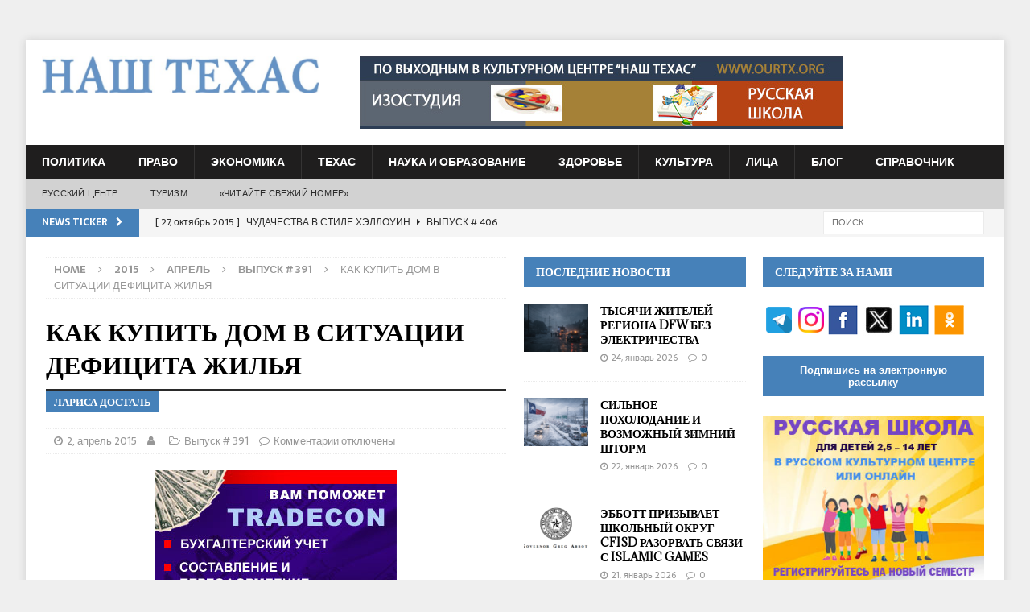

--- FILE ---
content_type: text/html; charset=UTF-8
request_url: https://ourtx.com/archives/11550
body_size: 23134
content:
<!DOCTYPE html>
<html class="no-js mh-two-sb" lang="ru-RU">
<head>
<meta name="yandex-verification" content="05824b278498c237" />
<meta charset="UTF-8">
<meta name="viewport" content="width=device-width, initial-scale=1.0">
<link rel="profile" href="http://gmpg.org/xfn/11" />
<style>
.tribe-events-list .tribe-events-loop .tribe-event-featured {background:#4681b9 !important}
</style>
<title>КАК КУПИТЬ ДОМ В СИТУАЦИИ ДЕФИЦИТА ЖИЛЬЯ &#8211; Our Texas &#8211; Russian Newspaper in Houston, Dallas, San-Antonio, Austin, Texas</title>
<link rel='dns-prefetch' href='//www.google.com' />
<link rel='dns-prefetch' href='//fonts.googleapis.com' />
<link rel='dns-prefetch' href='//s.w.org' />
<link rel="alternate" type="application/rss+xml" title="Our Texas - Russian Newspaper in Houston, Dallas, San-Antonio, Austin, Texas &raquo; Лента" href="https://ourtx.com/feed" />
<link rel="alternate" type="application/rss+xml" title="Our Texas - Russian Newspaper in Houston, Dallas, San-Antonio, Austin, Texas &raquo; Лента комментариев" href="https://ourtx.com/comments/feed" />
<!-- This site uses the Google Analytics by MonsterInsights plugin v7.10.4 - Using Analytics tracking - https://www.monsterinsights.com/ -->
<script type="text/javascript" data-cfasync="false">
	var mi_version         = '7.10.4';
	var mi_track_user      = true;
	var mi_no_track_reason = '';
	
	var disableStr = 'ga-disable-UA-62668926-1';

	/* Function to detect opted out users */
	function __gaTrackerIsOptedOut() {
		return document.cookie.indexOf(disableStr + '=true') > -1;
	}

	/* Disable tracking if the opt-out cookie exists. */
	if ( __gaTrackerIsOptedOut() ) {
		window[disableStr] = true;
	}

	/* Opt-out function */
	function __gaTrackerOptout() {
	  document.cookie = disableStr + '=true; expires=Thu, 31 Dec 2099 23:59:59 UTC; path=/';
	  window[disableStr] = true;
	}
	
	if ( mi_track_user ) {
		(function(i,s,o,g,r,a,m){i['GoogleAnalyticsObject']=r;i[r]=i[r]||function(){
			(i[r].q=i[r].q||[]).push(arguments)},i[r].l=1*new Date();a=s.createElement(o),
			m=s.getElementsByTagName(o)[0];a.async=1;a.src=g;m.parentNode.insertBefore(a,m)
		})(window,document,'script','//www.google-analytics.com/analytics.js','__gaTracker');

		__gaTracker('create', 'UA-62668926-1', 'auto');
		__gaTracker('set', 'forceSSL', true);
		__gaTracker('require', 'displayfeatures');
		__gaTracker('send','pageview');
	} else {
		console.log( "" );
		(function() {
			/* https://developers.google.com/analytics/devguides/collection/analyticsjs/ */
			var noopfn = function() {
				return null;
			};
			var noopnullfn = function() {
				return null;
			};
			var Tracker = function() {
				return null;
			};
			var p = Tracker.prototype;
			p.get = noopfn;
			p.set = noopfn;
			p.send = noopfn;
			var __gaTracker = function() {
				var len = arguments.length;
				if ( len === 0 ) {
					return;
				}
				var f = arguments[len-1];
				if ( typeof f !== 'object' || f === null || typeof f.hitCallback !== 'function' ) {
					console.log( 'Not running function __gaTracker(' + arguments[0] + " ....) because you are not being tracked. " + mi_no_track_reason );
					return;
				}
				try {
					f.hitCallback();
				} catch (ex) {

				}
			};
			__gaTracker.create = function() {
				return new Tracker();
			};
			__gaTracker.getByName = noopnullfn;
			__gaTracker.getAll = function() {
				return [];
			};
			__gaTracker.remove = noopfn;
			window['__gaTracker'] = __gaTracker;
					})();
		}
</script>
<!-- / Google Analytics by MonsterInsights -->
		<script type="text/javascript">
			window._wpemojiSettings = {"baseUrl":"https:\/\/s.w.org\/images\/core\/emoji\/11\/72x72\/","ext":".png","svgUrl":"https:\/\/s.w.org\/images\/core\/emoji\/11\/svg\/","svgExt":".svg","source":{"concatemoji":"https:\/\/ourtx.com\/wp-includes\/js\/wp-emoji-release.min.js?ver=5.0.17"}};
			!function(e,a,t){var n,r,o,i=a.createElement("canvas"),p=i.getContext&&i.getContext("2d");function s(e,t){var a=String.fromCharCode;p.clearRect(0,0,i.width,i.height),p.fillText(a.apply(this,e),0,0);e=i.toDataURL();return p.clearRect(0,0,i.width,i.height),p.fillText(a.apply(this,t),0,0),e===i.toDataURL()}function c(e){var t=a.createElement("script");t.src=e,t.defer=t.type="text/javascript",a.getElementsByTagName("head")[0].appendChild(t)}for(o=Array("flag","emoji"),t.supports={everything:!0,everythingExceptFlag:!0},r=0;r<o.length;r++)t.supports[o[r]]=function(e){if(!p||!p.fillText)return!1;switch(p.textBaseline="top",p.font="600 32px Arial",e){case"flag":return s([55356,56826,55356,56819],[55356,56826,8203,55356,56819])?!1:!s([55356,57332,56128,56423,56128,56418,56128,56421,56128,56430,56128,56423,56128,56447],[55356,57332,8203,56128,56423,8203,56128,56418,8203,56128,56421,8203,56128,56430,8203,56128,56423,8203,56128,56447]);case"emoji":return!s([55358,56760,9792,65039],[55358,56760,8203,9792,65039])}return!1}(o[r]),t.supports.everything=t.supports.everything&&t.supports[o[r]],"flag"!==o[r]&&(t.supports.everythingExceptFlag=t.supports.everythingExceptFlag&&t.supports[o[r]]);t.supports.everythingExceptFlag=t.supports.everythingExceptFlag&&!t.supports.flag,t.DOMReady=!1,t.readyCallback=function(){t.DOMReady=!0},t.supports.everything||(n=function(){t.readyCallback()},a.addEventListener?(a.addEventListener("DOMContentLoaded",n,!1),e.addEventListener("load",n,!1)):(e.attachEvent("onload",n),a.attachEvent("onreadystatechange",function(){"complete"===a.readyState&&t.readyCallback()})),(n=t.source||{}).concatemoji?c(n.concatemoji):n.wpemoji&&n.twemoji&&(c(n.twemoji),c(n.wpemoji)))}(window,document,window._wpemojiSettings);
		</script>
		<style type="text/css">
img.wp-smiley,
img.emoji {
	display: inline !important;
	border: none !important;
	box-shadow: none !important;
	height: 1em !important;
	width: 1em !important;
	margin: 0 .07em !important;
	vertical-align: -0.1em !important;
	background: none !important;
	padding: 0 !important;
}
</style>
<link rel='stylesheet' id='wp-block-library-css'  href='https://ourtx.com/wp-includes/css/dist/block-library/style.min.css?ver=5.0.17' type='text/css' media='all' />
<link rel='stylesheet' id='mh-magazine-css'  href='https://ourtx.com/wp-content/themes/mh-magazine/style.css?ver=3.8.1' type='text/css' media='all' />
<link rel='stylesheet' id='mh-font-awesome-css'  href='https://ourtx.com/wp-content/themes/mh-magazine/includes/font-awesome.min.css' type='text/css' media='all' />
<link rel='stylesheet' id='mh-google-fonts-css'  href='https://fonts.googleapis.com/css?family=Sarala:300,400,400italic,600,700%7cAdamina:300,400,400italic,600,700' type='text/css' media='all' />
<link rel='stylesheet' id='advanced-classifieds-and-directory-pro-bootstrap-css'  href='https://ourtx.com/wp-content/plugins/advanced-classifieds-and-directory-pro/public/css/acadp-bootstrap.css?ver=3.3.5' type='text/css' media='all' />
<link rel='stylesheet' id='advanced-classifieds-and-directory-pro-css'  href='https://ourtx.com/wp-content/plugins/advanced-classifieds-and-directory-pro/public/css/acadp-public.css?ver=1.6.2' type='text/css' media='all' />
<link rel='stylesheet' id='avhec-widget-css'  href='https://ourtx.com/wp-content/plugins/extended-categories-widget/4.2/css/avh-ec.widget.css?ver=3.10.0-dev.1' type='text/css' media='all' />
<script type='text/javascript'>
/* <![CDATA[ */
var monsterinsights_frontend = {"js_events_tracking":"true","download_extensions":"doc,pdf,ppt,zip,xls,docx,pptx,xlsx","inbound_paths":"[{\"path\":\"\\\/go\\\/\",\"label\":\"affiliate\"},{\"path\":\"\\\/recommend\\\/\",\"label\":\"affiliate\"}]","home_url":"https:\/\/ourtx.com","hash_tracking":"false"};
/* ]]> */
</script>
<script type='text/javascript' src='https://ourtx.com/wp-content/plugins/google-analytics-for-wordpress/assets/js/frontend.min.js?ver=7.10.4'></script>
<script type='text/javascript' src='https://ourtx.com/wp-includes/js/jquery/jquery.js?ver=1.12.4'></script>
<script type='text/javascript' src='https://ourtx.com/wp-includes/js/jquery/jquery-migrate.min.js?ver=1.4.1'></script>
<script type='text/javascript' src='https://ourtx.com/wp-content/themes/mh-magazine/js/scripts.js?ver=3.8.1'></script>
<script type='text/javascript' src='https://www.google.com/recaptcha/api.js?ver=5.0.17'></script>
<link rel='https://api.w.org/' href='https://ourtx.com/wp-json/' />
<link rel="EditURI" type="application/rsd+xml" title="RSD" href="https://ourtx.com/xmlrpc.php?rsd" />
<link rel="wlwmanifest" type="application/wlwmanifest+xml" href="https://ourtx.com/wp-includes/wlwmanifest.xml" /> 
<link rel='prev' title='РОЗОВАЯ ЛИХОРАДКА ТЕХАСА' href='https://ourtx.com/archives/11512' />
<link rel='next' title='СОЮЗНИКИ. 70-ЛЕТИЕ ПОБЕДЫ' href='https://ourtx.com/archives/11554' />
<meta name="generator" content="WordPress 5.0.17" />
<link rel="canonical" href="https://ourtx.com/archives/11550" />
<link rel='shortlink' href='https://ourtx.com/?p=11550' />
<link rel="alternate" type="application/json+oembed" href="https://ourtx.com/wp-json/oembed/1.0/embed?url=https%3A%2F%2Fourtx.com%2Farchives%2F11550" />
<link rel="alternate" type="text/xml+oembed" href="https://ourtx.com/wp-json/oembed/1.0/embed?url=https%3A%2F%2Fourtx.com%2Farchives%2F11550&#038;format=xml" />
<style>.spvc_views{display:inline;} .spvc_icon{display:inline;} .spvc_area{display:block; text-align:right; text-align:right; background:#dadada; float:right; clear:both;  margin:-20px 0 0 0; padding:2px 5px; font-size:14px; border-radius:5px;} </style>			<script>
			function mInlineJsLoadFunc(){	window.setTimeout(function(){ jQuery.post({ url:"/",  data:{ call__SPVC:'ok', pid:11550 }, complete : function(e,d){ if(window.spvc_log){console.log(e.responseText);} }   });  if(window.spvc_log){console.log("sent");} }, 1000); 	}

			var exec_for_user = true;
			if (exec_for_user) { window.addEventListener ? window.addEventListener("load", mInlineJsLoadFunc,false) : window.attachEvent && window.attachEvent("onload",mInlineJsLoadFunc); }
			</script>
			<style type="text/css">
.mh-navigation li:hover, .mh-navigation ul li:hover > ul, .mh-main-nav-wrap, .mh-main-nav, .mh-social-nav li a:hover, .entry-tags li, .mh-slider-caption, .mh-widget-layout8 .mh-widget-title .mh-footer-widget-title-inner, .mh-widget-col-1 .mh-slider-caption, .mh-widget-col-1 .mh-posts-lineup-caption, .mh-carousel-layout1, .mh-spotlight-widget, .mh-social-widget li a, .mh-author-bio-widget, .mh-footer-widget .mh-tab-comment-excerpt, .mh-nip-item:hover .mh-nip-overlay, .mh-widget .tagcloud a, .mh-footer-widget .tagcloud a, .mh-footer, .mh-copyright-wrap, input[type=submit]:hover, #infinite-handle span:hover { background: #1f1e1e; }
.mh-extra-nav-bg { background: rgba(31, 30, 30, 0.2); }
.mh-slider-caption, .mh-posts-stacked-title, .mh-posts-lineup-caption { background: #1f1e1e; background: rgba(31, 30, 30, 0.8); }
@media screen and (max-width: 900px) { #mh-mobile .mh-slider-caption, #mh-mobile .mh-posts-lineup-caption { background: rgba(31, 30, 30, 1); } }
.slicknav_menu, .slicknav_nav ul, #mh-mobile .mh-footer-widget .mh-posts-stacked-overlay { border-color: #1f1e1e; }
.mh-copyright, .mh-copyright a { color: #fff; }
.mh-widget-layout4 .mh-widget-title { background: #4681b9; background: rgba(70, 129, 185, 0.6); }
.mh-preheader, .mh-wide-layout .mh-subheader, .mh-ticker-title, .mh-main-nav li:hover, .mh-footer-nav, .slicknav_menu, .slicknav_btn, .slicknav_nav .slicknav_item:hover, .slicknav_nav a:hover, .mh-back-to-top, .mh-subheading, .entry-tags .fa, .entry-tags li:hover, .mh-widget-layout2 .mh-widget-title, .mh-widget-layout4 .mh-widget-title-inner, .mh-widget-layout4 .mh-footer-widget-title, .mh-widget-layout5 .mh-widget-title-inner, .mh-widget-layout6 .mh-widget-title, #mh-mobile .flex-control-paging li a.flex-active, .mh-image-caption, .mh-carousel-layout1 .mh-carousel-caption, .mh-tab-button.active, .mh-tab-button.active:hover, .mh-footer-widget .mh-tab-button.active, .mh-social-widget li:hover a, .mh-footer-widget .mh-social-widget li a, .mh-footer-widget .mh-author-bio-widget, .tagcloud a:hover, .mh-widget .tagcloud a:hover, .mh-footer-widget .tagcloud a:hover, .mh-posts-stacked-item .mh-meta, .page-numbers:hover, .mh-loop-pagination .current, .mh-comments-pagination .current, .pagelink, a:hover .pagelink, input[type=submit], #infinite-handle span { background: #4681b9; }
.mh-main-nav-wrap .slicknav_nav ul, blockquote, .mh-widget-layout1 .mh-widget-title, .mh-widget-layout3 .mh-widget-title, .mh-widget-layout5 .mh-widget-title, .mh-widget-layout8 .mh-widget-title:after, #mh-mobile .mh-slider-caption, .mh-carousel-layout1, .mh-spotlight-widget, .mh-author-bio-widget, .mh-author-bio-title, .mh-author-bio-image-frame, .mh-video-widget, .mh-tab-buttons, textarea:hover, input[type=text]:hover, input[type=email]:hover, input[type=tel]:hover, input[type=url]:hover { border-color: #4681b9; }
.mh-dropcap, .mh-carousel-layout1 .flex-direction-nav a, .mh-carousel-layout2 .mh-carousel-caption, .mh-posts-digest-small-category, .mh-posts-lineup-more, .bypostauthor .fn:after, .mh-comment-list .comment-reply-link:before, #respond #cancel-comment-reply-link:before { color: #4681b9; }
.entry-content a { color: #005a8c; }
a:hover, .entry-content a:hover, #respond a:hover, #respond #cancel-comment-reply-link:hover, #respond .logged-in-as a:hover, .mh-comment-list .comment-meta a:hover, .mh-ping-list .mh-ping-item a:hover, .mh-meta a:hover, .mh-breadcrumb a:hover, .mh-tabbed-widget a:hover { color: #6594c0; }
</style>
<!--[if lt IE 9]>
<script src="https://ourtx.com/wp-content/themes/mh-magazine/js/css3-mediaqueries.js"></script>
<![endif]-->
<style type="text/css">
h1, h2, h3, h4, h5, h6, .mh-custom-posts-small-title { font-family: "Adamina", serif; }
body { font-family: "Sarala", sans-serif; }
</style>
<meta property="og:title" content="КАК КУПИТЬ ДОМ В СИТУАЦИИ ДЕФИЦИТА ЖИЛЬЯ"/><meta property="og:description" content="Третий год подряд рынок недвижимости в Далласе называют «горячим». Жилья катастрофически не хватает. Кредитная процентная ставка исторически низкая. Так что на каждый выставленный на продажу дом владельцы получают, в среднем, по 6 предложений на покупку... [...]"/><meta property="og:type" content="article"/><meta property="og:url" content="https://ourtx.com/archives/11550"/><meta property="og:site_name" content="Our Texas - Russian Newspaper in Houston, Dallas, San-Antonio, Austin, Texas"/><meta property="og:image" content="https://ourtx.com/wp-content/themes/mh-magazine/default-image.jpg"/><style type="text/css" id="custom-background-css">
body.custom-background { background-color: #efefef; }
</style>
<!-- Global site tag (gtag.js) - Google Analytics -->
<script async src="https://www.googletagmanager.com/gtag/js?id=UA-62668926-1"></script>
<script>
  window.dataLayer = window.dataLayer || [];
  function gtag(){dataLayer.push(arguments);}
  gtag('js', new Date());

  gtag('config', 'UA-62668926-1');
</script>
<meta name="yandex-verification" content="05824b278498c237" />
<!-- Google tag (gtag.js) --> <script async src="https://www.googletagmanager.com/gtag/js?id=G-FZ8W7BTCSD"></script> <script> window.dataLayer = window.dataLayer || []; function gtag(){dataLayer.push(arguments);} gtag('js', new Date()); gtag('config', 'G-FZ8W7BTCSD'); </script>
<!-- Google tag (gtag.js) --> <script async src="https://www.googletagmanager.com/gtag/js?id=AW-969019354"></script> <script> window.dataLayer = window.dataLayer || []; function gtag(){dataLayer.push(arguments);} gtag('js', new Date()); gtag('config', 'AW-969019354'); </script>
</head>
<body id="mh-mobile" class="post-template-default single single-post postid-11550 single-format-standard custom-background wp-custom-logo mh-boxed-layout mh-right-sb mh-loop-layout2 mh-widget-layout2" itemscope="itemscope" itemtype="http://schema.org/WebPage">
<aside class="mh-container mh-header-widget-1">
<div id="text-3" class="mh-widget mh-header-1 widget_text">			<div class="textwidget">    </div>
		</div></aside>
<div class="mh-container mh-container-outer">
<div class="mh-header-nav-mobile clearfix"></div>
	<div class="mh-preheader">
    	<div class="mh-container mh-container-inner mh-row clearfix">
							<div class="mh-header-bar-content mh-header-bar-top-left mh-col-2-3 clearfix">
									</div>
										<div class="mh-header-bar-content mh-header-bar-top-right mh-col-1-3 clearfix">
									</div>
					</div>
	</div>
<header class="mh-header" itemscope="itemscope" itemtype="http://schema.org/WPHeader">
	<div class="mh-container mh-container-inner clearfix">
		<div class="mh-custom-header clearfix">
<div class="mh-header-columns mh-row clearfix">
<div class="mh-col-1-3 mh-site-identity">
<div class="mh-site-logo" role="banner" itemscope="itemscope" itemtype="http://schema.org/Brand">
<a href="https://ourtx.com/" class="custom-logo-link" rel="home" itemprop="url"><img width="749" height="100" src="https://ourtx.com/wp-content/uploads/2017/08/ourtx-logo.jpg" class="custom-logo" alt="Our Texas &#8211; Russian Newspaper in Houston, Dallas, San-Antonio, Austin, Texas" itemprop="logo" srcset="https://ourtx.com/wp-content/uploads/2017/08/ourtx-logo.jpg 749w, https://ourtx.com/wp-content/uploads/2017/08/ourtx-logo-300x40.jpg 300w" sizes="(max-width: 749px) 100vw, 749px" /></a></div>
</div>
<aside class="mh-col-2-3 mh-header-widget-2">
<div id="text-4" class="mh-widget mh-header-2 widget_text">			<div class="textwidget">                <div style="width:100%;position:relative;" class="codeneric_ultimate_ads_manager_ad_wrapper"
               data-place-id="0"
               data-js="false"
               data-id="71851">
                </div>
                
</div>
		</div></aside>
</div>
</div>
	</div>
	<div class="mh-main-nav-wrap">
		<nav class="mh-navigation mh-main-nav mh-container mh-container-inner clearfix" itemscope="itemscope" itemtype="http://schema.org/SiteNavigationElement">
			<div class="menu-main-menu-container"><ul id="menu-main-menu" class="menu"><li id="menu-item-38148" class="menu-item menu-item-type-taxonomy menu-item-object-post_tag menu-item-38148"><a href="https://ourtx.com/tag/politics">Политика</a></li>
<li id="menu-item-38149" class="menu-item menu-item-type-taxonomy menu-item-object-post_tag menu-item-38149"><a href="https://ourtx.com/tag/law">Право</a></li>
<li id="menu-item-38150" class="menu-item menu-item-type-taxonomy menu-item-object-post_tag menu-item-38150"><a href="https://ourtx.com/tag/economy">Экономика</a></li>
<li id="menu-item-38151" class="menu-item menu-item-type-taxonomy menu-item-object-post_tag menu-item-38151"><a href="https://ourtx.com/tag/texas">Техас</a></li>
<li id="menu-item-38152" class="menu-item menu-item-type-taxonomy menu-item-object-post_tag menu-item-38152"><a href="https://ourtx.com/tag/science-education">Наука и Образование</a></li>
<li id="menu-item-38153" class="menu-item menu-item-type-taxonomy menu-item-object-post_tag menu-item-38153"><a href="https://ourtx.com/tag/health">Здоровье</a></li>
<li id="menu-item-38154" class="menu-item menu-item-type-taxonomy menu-item-object-post_tag menu-item-38154"><a href="https://ourtx.com/tag/culture">Культура</a></li>
<li id="menu-item-38156" class="menu-item menu-item-type-taxonomy menu-item-object-post_tag menu-item-38156"><a href="https://ourtx.com/tag/people">Лица</a></li>
<li id="menu-item-52632" class="menu-item menu-item-type-custom menu-item-object-custom menu-item-52632"><a href="/issue/blog">БЛОГ</a></li>
<li id="menu-item-60358" class="menu-item menu-item-type-custom menu-item-object-custom menu-item-60358"><a href="http://ourtx.com/yellow-pages">Справочник</a></li>
</ul></div>		</nav>
	</div>
			<div class="mh-extra-nav-wrap">
			<div class="mh-extra-nav-bg">
				<nav class="mh-navigation mh-extra-nav mh-container mh-container-inner clearfix" itemscope="itemscope" itemtype="http://schema.org/SiteNavigationElement">
					<div class="menu-lower-main-menu-container"><ul id="menu-lower-main-menu" class="menu"><li id="menu-item-38145" class="menu-item menu-item-type-custom menu-item-object-custom menu-item-38145"><a target="_blank" href="http://www.ourtx.org">РУССКИЙ ЦЕНТР</a></li>
<li id="menu-item-38146" class="menu-item menu-item-type-custom menu-item-object-custom menu-item-38146"><a href="http://www.ourtx.org/tours">ТУРИЗМ</a></li>
<li id="menu-item-38147" class="menu-item menu-item-type-custom menu-item-object-custom menu-item-38147"><a target="_blank" href="https://issuu.com/our_texas/docs/_671">«Читайте свежий номер»</a></li>
</ul></div>				</nav>
			</div>
		</div>
	</header>
	<div class="mh-subheader">
		<div class="mh-container mh-container-inner mh-row clearfix">
							<div class="mh-header-bar-content mh-header-bar-bottom-left mh-col-2-3 clearfix">
											<div class="mh-header-ticker mh-header-ticker-bottom">
							<div class="mh-ticker-bottom">
			<div class="mh-ticker-title mh-ticker-title-bottom">
			News Ticker<i class="fa fa-chevron-right"></i>		</div>
		<div class="mh-ticker-content mh-ticker-content-bottom">
		<ul id="mh-ticker-loop-bottom">				<li class="mh-ticker-item mh-ticker-item-bottom">
					<a href="https://ourtx.com/archives/52710" title="ДАЁШЬ «НЕКОНДИЦИЮ»! БЛОГ ЛЁЛИ ВАЙНЕР">
						<span class="mh-ticker-item-date mh-ticker-item-date-bottom">
                        	[ 30, Январь 2019 ]                        </span>
						<span class="mh-ticker-item-title mh-ticker-item-title-bottom">
							ДАЁШЬ «НЕКОНДИЦИЮ»! БЛОГ ЛЁЛИ ВАЙНЕР						</span>
													<span class="mh-ticker-item-cat mh-ticker-item-cat-bottom">
								<i class="fa fa-caret-right"></i>
																Blog							</span>
											</a>
				</li>				<li class="mh-ticker-item mh-ticker-item-bottom">
					<a href="https://ourtx.com/archives/12827" title="ЧУДАЧЕСТВА В СТИЛЕ ХЭЛЛОУИН">
						<span class="mh-ticker-item-date mh-ticker-item-date-bottom">
                        	[ 27, Октябрь 2015 ]                        </span>
						<span class="mh-ticker-item-title mh-ticker-item-title-bottom">
							ЧУДАЧЕСТВА В СТИЛЕ ХЭЛЛОУИН						</span>
													<span class="mh-ticker-item-cat mh-ticker-item-cat-bottom">
								<i class="fa fa-caret-right"></i>
																Выпуск # 406							</span>
											</a>
				</li>				<li class="mh-ticker-item mh-ticker-item-bottom">
					<a href="https://ourtx.com/archives/12754" title="АМЕРИКАНСКИЕ ЧУДАКИ">
						<span class="mh-ticker-item-date mh-ticker-item-date-bottom">
                        	[ 14, Октябрь 2015 ]                        </span>
						<span class="mh-ticker-item-title mh-ticker-item-title-bottom">
							АМЕРИКАНСКИЕ ЧУДАКИ						</span>
													<span class="mh-ticker-item-cat mh-ticker-item-cat-bottom">
								<i class="fa fa-caret-right"></i>
																Выпуск # 405							</span>
											</a>
				</li>				<li class="mh-ticker-item mh-ticker-item-bottom">
					<a href="https://ourtx.com/archives/11554" title="СОЮЗНИКИ. 70-ЛЕТИЕ ПОБЕДЫ">
						<span class="mh-ticker-item-date mh-ticker-item-date-bottom">
                        	[ 2, Апрель 2015 ]                        </span>
						<span class="mh-ticker-item-title mh-ticker-item-title-bottom">
							СОЮЗНИКИ. 70-ЛЕТИЕ ПОБЕДЫ						</span>
													<span class="mh-ticker-item-cat mh-ticker-item-cat-bottom">
								<i class="fa fa-caret-right"></i>
																Выпуск # 391							</span>
											</a>
				</li>				<li class="mh-ticker-item mh-ticker-item-bottom">
					<a href="https://ourtx.com/archives/11410" title="ИЩИТЕ ЖЕНЩИНУ &#8211; 2">
						<span class="mh-ticker-item-date mh-ticker-item-date-bottom">
                        	[ 5, Март 2015 ]                        </span>
						<span class="mh-ticker-item-title mh-ticker-item-title-bottom">
							ИЩИТЕ ЖЕНЩИНУ &#8211; 2						</span>
													<span class="mh-ticker-item-cat mh-ticker-item-cat-bottom">
								<i class="fa fa-caret-right"></i>
																Выпуск # 389							</span>
											</a>
				</li>				<li class="mh-ticker-item mh-ticker-item-bottom">
					<a href="https://ourtx.com/archives/11407" title="ИЩИТЕ ЖЕНЩИНУ &#8211; 1">
						<span class="mh-ticker-item-date mh-ticker-item-date-bottom">
                        	[ 5, Март 2015 ]                        </span>
						<span class="mh-ticker-item-title mh-ticker-item-title-bottom">
							ИЩИТЕ ЖЕНЩИНУ &#8211; 1						</span>
													<span class="mh-ticker-item-cat mh-ticker-item-cat-bottom">
								<i class="fa fa-caret-right"></i>
																Выпуск # 389							</span>
											</a>
				</li>				<li class="mh-ticker-item mh-ticker-item-bottom">
					<a href="https://ourtx.com/archives/11119" title="ПОЗДРАВЛЕНИЯ ИЗ КОСМОСА">
						<span class="mh-ticker-item-date mh-ticker-item-date-bottom">
                        	[ 8, Январь 2015 ]                        </span>
						<span class="mh-ticker-item-title mh-ticker-item-title-bottom">
							ПОЗДРАВЛЕНИЯ ИЗ КОСМОСА						</span>
													<span class="mh-ticker-item-cat mh-ticker-item-cat-bottom">
								<i class="fa fa-caret-right"></i>
																Выпуск # 385							</span>
											</a>
				</li>				<li class="mh-ticker-item mh-ticker-item-bottom">
					<a href="https://ourtx.com/archives/10859" title="ТЕХАССКИЕ ЧУДАКИ: ИСКУССТВО В НАРОД -3">
						<span class="mh-ticker-item-date mh-ticker-item-date-bottom">
                        	[ 25, Ноябрь 2014 ]                        </span>
						<span class="mh-ticker-item-title mh-ticker-item-title-bottom">
							ТЕХАССКИЕ ЧУДАКИ: ИСКУССТВО В НАРОД -3						</span>
													<span class="mh-ticker-item-cat mh-ticker-item-cat-bottom">
								<i class="fa fa-caret-right"></i>
																Выпуск # 382							</span>
											</a>
				</li>				<li class="mh-ticker-item mh-ticker-item-bottom">
					<a href="https://ourtx.com/archives/10611" title="ТЕХАССКИЕ ЧУДАКИ, ИЛИ ПТИЧКА ВЫЛЕТАЕТ &#8211; 2">
						<span class="mh-ticker-item-date mh-ticker-item-date-bottom">
                        	[ 3, Октябрь 2014 ]                        </span>
						<span class="mh-ticker-item-title mh-ticker-item-title-bottom">
							ТЕХАССКИЕ ЧУДАКИ, ИЛИ ПТИЧКА ВЫЛЕТАЕТ &#8211; 2						</span>
													<span class="mh-ticker-item-cat mh-ticker-item-cat-bottom">
								<i class="fa fa-caret-right"></i>
																Выпуск # 378							</span>
											</a>
				</li>				<li class="mh-ticker-item mh-ticker-item-bottom">
					<a href="https://ourtx.com/archives/10029" title="ТЕХАССКИЕ ЧУДАКИ &#8211; 11 ИЛИ ИСКУССТВО В НАРОД!">
						<span class="mh-ticker-item-date mh-ticker-item-date-bottom">
                        	[ 26, Июнь 2014 ]                        </span>
						<span class="mh-ticker-item-title mh-ticker-item-title-bottom">
							ТЕХАССКИЕ ЧУДАКИ &#8211; 11 ИЛИ ИСКУССТВО В НАРОД!						</span>
													<span class="mh-ticker-item-cat mh-ticker-item-cat-bottom">
								<i class="fa fa-caret-right"></i>
																Выпуск # 371							</span>
											</a>
				</li>				<li class="mh-ticker-item mh-ticker-item-bottom">
					<a href="https://ourtx.com/archives/9873" title="ТЕХАССКИЕ ЧУДАКИ &#8211; 10: ЭХ, МАРФУША, НАМ ЛИ БЫТЬ В ПЕЧАЛИ">
						<span class="mh-ticker-item-date mh-ticker-item-date-bottom">
                        	[ 29, Май 2014 ]                        </span>
						<span class="mh-ticker-item-title mh-ticker-item-title-bottom">
							ТЕХАССКИЕ ЧУДАКИ &#8211; 10: ЭХ, МАРФУША, НАМ ЛИ БЫТЬ В ПЕЧАЛИ						</span>
													<span class="mh-ticker-item-cat mh-ticker-item-cat-bottom">
								<i class="fa fa-caret-right"></i>
																Выпуск # 369							</span>
											</a>
				</li>				<li class="mh-ticker-item mh-ticker-item-bottom">
					<a href="https://ourtx.com/archives/9644" title="В ДРЕВНЕРУССКОЙ ТОСКЕ">
						<span class="mh-ticker-item-date mh-ticker-item-date-bottom">
                        	[ 4, Апрель 2014 ]                        </span>
						<span class="mh-ticker-item-title mh-ticker-item-title-bottom">
							В ДРЕВНЕРУССКОЙ ТОСКЕ						</span>
													<span class="mh-ticker-item-cat mh-ticker-item-cat-bottom">
								<i class="fa fa-caret-right"></i>
																Выпуск # 365							</span>
											</a>
				</li>				<li class="mh-ticker-item mh-ticker-item-bottom">
					<a href="https://ourtx.com/archives/8949" title="ПЕТР ГОЛИЦЫН: СОЛО НА ТРУБЕ">
						<span class="mh-ticker-item-date mh-ticker-item-date-bottom">
                        	[ 27, Ноябрь 2013 ]                        </span>
						<span class="mh-ticker-item-title mh-ticker-item-title-bottom">
							ПЕТР ГОЛИЦЫН: СОЛО НА ТРУБЕ						</span>
													<span class="mh-ticker-item-cat mh-ticker-item-cat-bottom">
								<i class="fa fa-caret-right"></i>
																Выпуск # 356							</span>
											</a>
				</li>				<li class="mh-ticker-item mh-ticker-item-bottom">
					<a href="https://ourtx.com/archives/8882" title="ТЕХАССКИЕ ЧУДАКИ &#8211; 8 ИЛИ МОЙ ДОМ &#8211; МОЯ НЕЛЕПОСТЬ">
						<span class="mh-ticker-item-date mh-ticker-item-date-bottom">
                        	[ 14, Ноябрь 2013 ]                        </span>
						<span class="mh-ticker-item-title mh-ticker-item-title-bottom">
							ТЕХАССКИЕ ЧУДАКИ &#8211; 8 ИЛИ МОЙ ДОМ &#8211; МОЯ НЕЛЕПОСТЬ						</span>
													<span class="mh-ticker-item-cat mh-ticker-item-cat-bottom">
								<i class="fa fa-caret-right"></i>
																Выпуск # 355							</span>
											</a>
				</li>				<li class="mh-ticker-item mh-ticker-item-bottom">
					<a href="https://ourtx.com/archives/8636" title="ПОЭЗИЯ ДИКОГО ЗАПАДА В ФОРТ-УЭРТЕ">
						<span class="mh-ticker-item-date mh-ticker-item-date-bottom">
                        	[ 3, Октябрь 2013 ]                        </span>
						<span class="mh-ticker-item-title mh-ticker-item-title-bottom">
							ПОЭЗИЯ ДИКОГО ЗАПАДА В ФОРТ-УЭРТЕ						</span>
													<span class="mh-ticker-item-cat mh-ticker-item-cat-bottom">
								<i class="fa fa-caret-right"></i>
																Выпуск # 352							</span>
											</a>
				</li>				<li class="mh-ticker-item mh-ticker-item-bottom">
					<a href="https://ourtx.com/archives/7372" title="ТЕХАССКИЕ ЧУДАКИ &#8211; 4 или УДИВИТЕЛЬНОЕ РЯДОМ">
						<span class="mh-ticker-item-date mh-ticker-item-date-bottom">
                        	[ 13, Декабрь 2012 ]                        </span>
						<span class="mh-ticker-item-title mh-ticker-item-title-bottom">
							ТЕХАССКИЕ ЧУДАКИ &#8211; 4 или УДИВИТЕЛЬНОЕ РЯДОМ						</span>
													<span class="mh-ticker-item-cat mh-ticker-item-cat-bottom">
								<i class="fa fa-caret-right"></i>
																Выпуск # 331							</span>
											</a>
				</li>				<li class="mh-ticker-item mh-ticker-item-bottom">
					<a href="https://ourtx.com/archives/6846" title="«ЛЕЖАТЬ», &#8211; СКАЗАЛА СОБАЧКА ДАМЕ">
						<span class="mh-ticker-item-date mh-ticker-item-date-bottom">
                        	[ 12, Июль 2012 ]                        </span>
						<span class="mh-ticker-item-title mh-ticker-item-title-bottom">
							«ЛЕЖАТЬ», &#8211; СКАЗАЛА СОБАЧКА ДАМЕ						</span>
													<span class="mh-ticker-item-cat mh-ticker-item-cat-bottom">
								<i class="fa fa-caret-right"></i>
																Выпуск # 320							</span>
											</a>
				</li>				<li class="mh-ticker-item mh-ticker-item-bottom">
					<a href="https://ourtx.com/archives/3873" title="МУЗЫКА, ИДУЩАЯ ИЗ САМОГО СЕРДЦА">
						<span class="mh-ticker-item-date mh-ticker-item-date-bottom">
                        	[ 12, Февраль 2010 ]                        </span>
						<span class="mh-ticker-item-title mh-ticker-item-title-bottom">
							МУЗЫКА, ИДУЩАЯ ИЗ САМОГО СЕРДЦА						</span>
													<span class="mh-ticker-item-cat mh-ticker-item-cat-bottom">
								<i class="fa fa-caret-right"></i>
																Выпуск # 257							</span>
											</a>
				</li>				<li class="mh-ticker-item mh-ticker-item-bottom">
					<a href="https://ourtx.com/archives/3680" title="ТАЛАНТЫ И ПОКЛОННИКИ">
						<span class="mh-ticker-item-date mh-ticker-item-date-bottom">
                        	[ 17, Декабрь 2009 ]                        </span>
						<span class="mh-ticker-item-title mh-ticker-item-title-bottom">
							ТАЛАНТЫ И ПОКЛОННИКИ						</span>
													<span class="mh-ticker-item-cat mh-ticker-item-cat-bottom">
								<i class="fa fa-caret-right"></i>
																Выпуск # 253							</span>
											</a>
				</li>				<li class="mh-ticker-item mh-ticker-item-bottom">
					<a href="https://ourtx.com/archives/3620" title="ФАБЕРЖЕ. ТЕХАССКИЙ ВАРИАНТ">
						<span class="mh-ticker-item-date mh-ticker-item-date-bottom">
                        	[ 3, Декабрь 2009 ]                        </span>
						<span class="mh-ticker-item-title mh-ticker-item-title-bottom">
							ФАБЕРЖЕ. ТЕХАССКИЙ ВАРИАНТ						</span>
													<span class="mh-ticker-item-cat mh-ticker-item-cat-bottom">
								<i class="fa fa-caret-right"></i>
																Выпуск # 252							</span>
											</a>
				</li>				<li class="mh-ticker-item mh-ticker-item-bottom">
					<a href="https://ourtx.com/archives/2510" title="ЖИТЬ В ТЕХАСЕ">
						<span class="mh-ticker-item-date mh-ticker-item-date-bottom">
                        	[ 11, Апрель 2008 ]                        </span>
						<span class="mh-ticker-item-title mh-ticker-item-title-bottom">
							ЖИТЬ В ТЕХАСЕ						</span>
													<span class="mh-ticker-item-cat mh-ticker-item-cat-bottom">
								<i class="fa fa-caret-right"></i>
																Выпуск #209							</span>
											</a>
				</li>				<li class="mh-ticker-item mh-ticker-item-bottom">
					<a href="https://ourtx.com/archives/1719" title="ПЕТЯ ИЗ БОТАНИЧЕСКОГО САДА">
						<span class="mh-ticker-item-date mh-ticker-item-date-bottom">
                        	[ 17, Март 2006 ]                        </span>
						<span class="mh-ticker-item-title mh-ticker-item-title-bottom">
							ПЕТЯ ИЗ БОТАНИЧЕСКОГО САДА						</span>
													<span class="mh-ticker-item-cat mh-ticker-item-cat-bottom">
								<i class="fa fa-caret-right"></i>
																Выпуск #155							</span>
											</a>
				</li>				<li class="mh-ticker-item mh-ticker-item-bottom">
					<a href="https://ourtx.com/archives/80576" title="ТЫСЯЧИ ЖИТЕЛЕЙ РЕГИОНА DFW БЕЗ ЭЛЕКТРИЧЕСТВА">
						<span class="mh-ticker-item-date mh-ticker-item-date-bottom">
                        	[ 24, Январь 2026 ]                        </span>
						<span class="mh-ticker-item-title mh-ticker-item-title-bottom">
							ТЫСЯЧИ ЖИТЕЛЕЙ РЕГИОНА DFW БЕЗ ЭЛЕКТРИЧЕСТВА						</span>
													<span class="mh-ticker-item-cat mh-ticker-item-cat-bottom">
								<i class="fa fa-caret-right"></i>
																ПОСЛЕДНИЕ НОВОСТИ							</span>
											</a>
				</li>				<li class="mh-ticker-item mh-ticker-item-bottom">
					<a href="https://ourtx.com/archives/80571" title="СИЛЬНОЕ ПОХОЛОДАНИЕ И ВОЗМОЖНЫЙ ЗИМНИЙ ШТОРМ">
						<span class="mh-ticker-item-date mh-ticker-item-date-bottom">
                        	[ 22, Январь 2026 ]                        </span>
						<span class="mh-ticker-item-title mh-ticker-item-title-bottom">
							СИЛЬНОЕ ПОХОЛОДАНИЕ И ВОЗМОЖНЫЙ ЗИМНИЙ ШТОРМ						</span>
													<span class="mh-ticker-item-cat mh-ticker-item-cat-bottom">
								<i class="fa fa-caret-right"></i>
																ПОСЛЕДНИЕ НОВОСТИ							</span>
											</a>
				</li>				<li class="mh-ticker-item mh-ticker-item-bottom">
					<a href="https://ourtx.com/archives/80559" title="ОДНАЖДЫ В АМЕРИКЕ">
						<span class="mh-ticker-item-date mh-ticker-item-date-bottom">
                        	[ 22, Январь 2026 ]                        </span>
						<span class="mh-ticker-item-title mh-ticker-item-title-bottom">
							ОДНАЖДЫ В АМЕРИКЕ						</span>
													<span class="mh-ticker-item-cat mh-ticker-item-cat-bottom">
								<i class="fa fa-caret-right"></i>
																Выпуск # 671							</span>
											</a>
				</li>				<li class="mh-ticker-item mh-ticker-item-bottom">
					<a href="https://ourtx.com/archives/80553" title="ВОТ ТАКОЙ КЛОУН">
						<span class="mh-ticker-item-date mh-ticker-item-date-bottom">
                        	[ 22, Январь 2026 ]                        </span>
						<span class="mh-ticker-item-title mh-ticker-item-title-bottom">
							ВОТ ТАКОЙ КЛОУН						</span>
													<span class="mh-ticker-item-cat mh-ticker-item-cat-bottom">
								<i class="fa fa-caret-right"></i>
																Выпуск # 671							</span>
											</a>
				</li>				<li class="mh-ticker-item mh-ticker-item-bottom">
					<a href="https://ourtx.com/archives/80518" title="В ШТАТЕ ТЕХАС">
						<span class="mh-ticker-item-date mh-ticker-item-date-bottom">
                        	[ 22, Январь 2026 ]                        </span>
						<span class="mh-ticker-item-title mh-ticker-item-title-bottom">
							В ШТАТЕ ТЕХАС						</span>
													<span class="mh-ticker-item-cat mh-ticker-item-cat-bottom">
								<i class="fa fa-caret-right"></i>
																Выпуск # 671							</span>
											</a>
				</li>		</ul>
	</div>
</div>						</div>
									</div>
										<div class="mh-header-bar-content mh-header-bar-bottom-right mh-col-1-3 clearfix">
											<aside class="mh-header-search mh-header-search-bottom">
							<form role="search" method="get" class="search-form" action="https://ourtx.com/">
				<label>
					<span class="screen-reader-text">Найти:</span>
					<input type="search" class="search-field" placeholder="Поиск&hellip;" value="" name="s" />
				</label>
				<input type="submit" class="search-submit" value="Поиск" />
			</form>						</aside>
									</div>
					</div>
	</div>
<div class="mh-wrapper clearfix">
	<div class="mh-main clearfix">
		<div id="main-content" class="mh-content" role="main" itemprop="mainContentOfPage"><nav class="mh-breadcrumb"><span itemscope itemtype="http://data-vocabulary.org/Breadcrumb"><a href="https://ourtx.com" itemprop="url"><span itemprop="title">Home</span></a></span><span class="mh-breadcrumb-delimiter"><i class="fa fa-angle-right"></i></span><a href="https://ourtx.com/issue/2015">2015</a><span class="mh-breadcrumb-delimiter"><i class="fa fa-angle-right"></i></span><a href="https://ourtx.com/issue/2015/april2015">апрель</a><span class="mh-breadcrumb-delimiter"><i class="fa fa-angle-right"></i></span><span itemscope itemtype="http://data-vocabulary.org/Breadcrumb"><a href="https://ourtx.com/issue/2015/april2015/391" itemprop="url"><span itemprop="title">Выпуск # 391</span></a></span><span class="mh-breadcrumb-delimiter"><i class="fa fa-angle-right"></i></span>КАК КУПИТЬ ДОМ В СИТУАЦИИ ДЕФИЦИТА ЖИЛЬЯ</nav>
<article id="post-11550" class="post-11550 post type-post status-publish format-standard hentry category-353 tag-general">
	<header class="entry-header clearfix"><h1 class="entry-title">КАК КУПИТЬ ДОМ В СИТУАЦИИ ДЕФИЦИТА ЖИЛЬЯ</h1><div class="mh-subheading-top"></div>
<h2 class="mh-subheading">Лариса Досталь</h2>
<div class="mh-meta entry-meta">
<span class="entry-meta-date updated"><i class="fa fa-clock-o"></i><a href="https://ourtx.com/archives/date/2015/04">2, Апрель 2015</a></span>
<span class="entry-meta-author author vcard"><i class="fa fa-user"></i><a class="fn" href="https://ourtx.com/archives/author"></a></span>
<span class="entry-meta-categories"><i class="fa fa-folder-open-o"></i><a href="https://ourtx.com/issue/2015/april2015/391" rel="category tag">Выпуск # 391</a></span>
<span class="entry-meta-comments"><i class="fa fa-comment-o"></i><span class="mh-comment-count-link">Комментарии<span class="screen-reader-text"> к записи КАК КУПИТЬ ДОМ В СИТУАЦИИ ДЕФИЦИТА ЖИЛЬЯ</span> отключены</span></span>
</div>
	</header>
	<div id="text-18" class="mh-widget mh-posts-1 widget_text">			<div class="textwidget">                <div style="width:100%;position:relative;" class="codeneric_ultimate_ads_manager_ad_wrapper"
               data-place-id="0"
               data-js="false"
               data-id="22930">
                </div>
                
</div>
		</div>	<div class="entry-content clearfix">		<!-- content-single--><div class="mh-social-top">
<div class="mh-share-buttons clearfix">
	<a class="mh-facebook" href="#" onclick="window.open('https://www.facebook.com/sharer.php?u=https%3A%2F%2Fourtx.com%2Farchives%2F11550&t=%D0%9A%D0%90%D0%9A+%D0%9A%D0%A3%D0%9F%D0%98%D0%A2%D0%AC+%D0%94%D0%9E%D0%9C+%D0%92+%D0%A1%D0%98%D0%A2%D0%A3%D0%90%D0%A6%D0%98%D0%98+%D0%94%D0%95%D0%A4%D0%98%D0%A6%D0%98%D0%A2%D0%90+%D0%96%D0%98%D0%9B%D0%AC%D0%AF', 'facebookShare', 'width=626,height=436'); return false;" title="Share on Facebook">
		<span class="mh-share-button"><i class="fa fa-facebook"></i></span>
	</a>
	<a class="mh-twitter" href="#" onclick="window.open('https://twitter.com/share?text=%D0%9A%D0%90%D0%9A+%D0%9A%D0%A3%D0%9F%D0%98%D0%A2%D0%AC+%D0%94%D0%9E%D0%9C+%D0%92+%D0%A1%D0%98%D0%A2%D0%A3%D0%90%D0%A6%D0%98%D0%98+%D0%94%D0%95%D0%A4%D0%98%D0%A6%D0%98%D0%A2%D0%90+%D0%96%D0%98%D0%9B%D0%AC%D0%AF:&url=https%3A%2F%2Fourtx.com%2Farchives%2F11550', 'twitterShare', 'width=626,height=436'); return false;" title="Tweet This Post">
		<span class="mh-share-button"><i class="fa fa-twitter"></i></span>
	</a>
	<a class="mh-pinterest" href="#" onclick="window.open('https://pinterest.com/pin/create/button/?url=https%3A%2F%2Fourtx.com%2Farchives%2F11550&media=&description=%D0%9A%D0%90%D0%9A+%D0%9A%D0%A3%D0%9F%D0%98%D0%A2%D0%AC+%D0%94%D0%9E%D0%9C+%D0%92+%D0%A1%D0%98%D0%A2%D0%A3%D0%90%D0%A6%D0%98%D0%98+%D0%94%D0%95%D0%A4%D0%98%D0%A6%D0%98%D0%A2%D0%90+%D0%96%D0%98%D0%9B%D0%AC%D0%AF', 'pinterestShare', 'width=750,height=350'); return false;" title="Pin This Post">
		<span class="mh-share-button"><i class="fa fa-pinterest"></i></span>
	</a>
	<a class="mh-googleplus" href="#" onclick="window.open('https://plusone.google.com/_/+1/confirm?hl=en-US&url=https%3A%2F%2Fourtx.com%2Farchives%2F11550', 'googleShare', 'width=626,height=436'); return false;" title="Share on Google+" target="_blank">
		<span class="mh-share-button"><i class="fa fa-google-plus"></i></span>
	</a>
	<a class="mh-email" href="mailto:?subject=%D0%9A%D0%90%D0%9A%20%D0%9A%D0%A3%D0%9F%D0%98%D0%A2%D0%AC%20%D0%94%D0%9E%D0%9C%20%D0%92%20%D0%A1%D0%98%D0%A2%D0%A3%D0%90%D0%A6%D0%98%D0%98%20%D0%94%D0%95%D0%A4%D0%98%D0%A6%D0%98%D0%A2%D0%90%20%D0%96%D0%98%D0%9B%D0%AC%D0%AF&amp;body=https%3A%2F%2Fourtx.com%2Farchives%2F11550" title="Send this article to a friend" target="_blank">
		<span class="mh-share-button"><i class="fa fa-envelope-o"></i></span>
	</a>
</div></div>
<p style="text-align: center"><strong><img class="alignright size-medium wp-image-11549" title="larisa_dostal_photo-1-1-1" src="http://ourtx.com/wp-content/uploads/2015/04/larisa_dostal_photo-1-1-1-300x297.jpg" alt="larisa_dostal_photo-1-1-1" width="300" height="297" srcset="https://ourtx.com/wp-content/uploads/2015/04/larisa_dostal_photo-1-1-1-300x297.jpg 300w, https://ourtx.com/wp-content/uploads/2015/04/larisa_dostal_photo-1-1-1-150x150.jpg 150w, https://ourtx.com/wp-content/uploads/2015/04/larisa_dostal_photo-1-1-1.jpg 400w" sizes="(max-width: 300px) 100vw, 300px" />Лариса Досталь &#8211; ваш риэлтор в Далласе. Продажа – покупка &#8211; аренда &#8211; строительство<br />
Dallas Luxury Realty         972-464-8385</strong></p>
<hr />
<p style="text-align: left">Третий год подряд рынок недвижимости в Далласе называют «горячим». Жилья катастрофически не хватает. Кредитная процентная ставка исторически низкая. Так что на каждый выставленный на продажу дом владельцы получают, в среднем, по 6 предложений на покупку. В этой ситуации особенно важно правильно выбрать агента по недвижимости, который посоветует вам, как не упустить понравившийся дом при крайнем дефиците жилья. Вот несколько рекомендаций, которые помогут вам победить:</p>
<p style="text-align: left"><strong>1.      Сделайте Pre-Approved, а не Pre-Qualified.</strong><br />
Мы уже говорили о том, что «pre-qualification» &#8211; это предварительное согласие банка выдать вам кредит. Сделав же «pre-approval» или «credit approval», вы получаете гарантию на получение ипотеки. Это более серьезный  показатель вашей финансовой состоятельности для хозяев дома и аргумент, который сыграет в вашу пользу.</p>
<p style="text-align: left"><strong>2.      Заручитесь одобрением на несколько видов кредитования.</strong><br />
Если банк вам одобрил государственный кредит (FHA) или кредит ветерана (VA), а вы можете получить стандартный банковский кредит, получите одобрение и на традиционный заём. Иногда хозяева дома предпочитают тот или иной вид кредитования, так что вы сможете воспользоваться лучшим.</p>
<p style="text-align: left"><strong>3.      Сделайте предложение о покупке, от которого не возможно отказаться.</strong><br />
Не стоит снижать цену в надежде немного поднять в процессе торговли &#8211; такой возможности у вас скорее всего не будет. Сразу предлагайте ту сумму, которую вы можете и готовы заплатить за понравившийся вам дом.</p>
<p style="text-align: left"><strong>4.      Предложите большую сумму депозита.</strong><br />
Больший депозит покажет серьезность ваших намерений и сыграет в вашу пользу при выборе покупателей.</p>
<p style="text-align: left"><strong>5.      Идите навстречу желаниям продавцов.</strong><br />
Попросите вашего риэлтора узнать намерения хозяев дома, хотят они оформить сделку побыстрее или наоборот им нужно время, чтобы найти куда переезжать. Предложите продавцам несколько дней после оформления сделки, чтобы они успели упаковать вещи и переехать.</p>
<p style="text-align: left"><strong>Звоните вашему риэлтору в Далласе и его пригородах Ларисе Досталь 972-464-8385. </strong></p>
<div class="mh-social-bottom">
<div class="mh-share-buttons clearfix">
	<a class="mh-facebook" href="#" onclick="window.open('https://www.facebook.com/sharer.php?u=https%3A%2F%2Fourtx.com%2Farchives%2F11550&t=%D0%9A%D0%90%D0%9A+%D0%9A%D0%A3%D0%9F%D0%98%D0%A2%D0%AC+%D0%94%D0%9E%D0%9C+%D0%92+%D0%A1%D0%98%D0%A2%D0%A3%D0%90%D0%A6%D0%98%D0%98+%D0%94%D0%95%D0%A4%D0%98%D0%A6%D0%98%D0%A2%D0%90+%D0%96%D0%98%D0%9B%D0%AC%D0%AF', 'facebookShare', 'width=626,height=436'); return false;" title="Share on Facebook">
		<span class="mh-share-button"><i class="fa fa-facebook"></i></span>
	</a>
	<a class="mh-twitter" href="#" onclick="window.open('https://twitter.com/share?text=%D0%9A%D0%90%D0%9A+%D0%9A%D0%A3%D0%9F%D0%98%D0%A2%D0%AC+%D0%94%D0%9E%D0%9C+%D0%92+%D0%A1%D0%98%D0%A2%D0%A3%D0%90%D0%A6%D0%98%D0%98+%D0%94%D0%95%D0%A4%D0%98%D0%A6%D0%98%D0%A2%D0%90+%D0%96%D0%98%D0%9B%D0%AC%D0%AF:&url=https%3A%2F%2Fourtx.com%2Farchives%2F11550', 'twitterShare', 'width=626,height=436'); return false;" title="Tweet This Post">
		<span class="mh-share-button"><i class="fa fa-twitter"></i></span>
	</a>
	<a class="mh-pinterest" href="#" onclick="window.open('https://pinterest.com/pin/create/button/?url=https%3A%2F%2Fourtx.com%2Farchives%2F11550&media=&description=%D0%9A%D0%90%D0%9A+%D0%9A%D0%A3%D0%9F%D0%98%D0%A2%D0%AC+%D0%94%D0%9E%D0%9C+%D0%92+%D0%A1%D0%98%D0%A2%D0%A3%D0%90%D0%A6%D0%98%D0%98+%D0%94%D0%95%D0%A4%D0%98%D0%A6%D0%98%D0%A2%D0%90+%D0%96%D0%98%D0%9B%D0%AC%D0%AF', 'pinterestShare', 'width=750,height=350'); return false;" title="Pin This Post">
		<span class="mh-share-button"><i class="fa fa-pinterest"></i></span>
	</a>
	<a class="mh-googleplus" href="#" onclick="window.open('https://plusone.google.com/_/+1/confirm?hl=en-US&url=https%3A%2F%2Fourtx.com%2Farchives%2F11550', 'googleShare', 'width=626,height=436'); return false;" title="Share on Google+" target="_blank">
		<span class="mh-share-button"><i class="fa fa-google-plus"></i></span>
	</a>
	<a class="mh-email" href="mailto:?subject=%D0%9A%D0%90%D0%9A%20%D0%9A%D0%A3%D0%9F%D0%98%D0%A2%D0%AC%20%D0%94%D0%9E%D0%9C%20%D0%92%20%D0%A1%D0%98%D0%A2%D0%A3%D0%90%D0%A6%D0%98%D0%98%20%D0%94%D0%95%D0%A4%D0%98%D0%A6%D0%98%D0%A2%D0%90%20%D0%96%D0%98%D0%9B%D0%AC%D0%AF&amp;body=https%3A%2F%2Fourtx.com%2Farchives%2F11550" title="Send this article to a friend" target="_blank">
		<span class="mh-share-button"><i class="fa fa-envelope-o"></i></span>
	</a>
</div></div>
	</div><div class="entry-tags clearfix"><i class="fa fa-tag"></i><ul><li><a href="https://ourtx.com/tag/general" rel="tag">Житейское</a></li></ul></div><div id="text-19" class="mh-widget mh-posts-2 widget_text">			<div class="textwidget">                <div style="width:100%;position:relative;" class="codeneric_ultimate_ads_manager_ad_wrapper"
               data-place-id="0"
               data-js="false"
               data-id="71851">
                </div>
                </div>
		</div></article>
<script "text/javascript">
        jQuery( document ).ready( function() {
           var q = jQuery("article.post div.entry-content p");
           var n = Math.floor( q.length / 2 );
           if ( n > 4 ) jQuery( q[ n ] ).append('<div style="clear:both;margin-top:15px"> <div style="width:100%;position:relative;" class="codeneric_ultimate_ads_manager_ad_wrapper" data-place-id="0" data-js="false" data-id="71853"> </div> </div>' );
        });
        </script>
<nav class="mh-post-nav mh-row clearfix" itemscope="itemscope" itemtype="http://schema.org/SiteNavigationElement">
<div class="mh-col-1-2 mh-post-nav-item mh-post-nav-prev">
<a href="https://ourtx.com/archives/11512" rel="prev"><img width="65" height="60" src="https://ourtx.com/wp-content/uploads/2015/03/z.jpg" class="attachment-mh-magazine-small size-mh-magazine-small wp-post-image" alt="" /><span>Предыдущая</span><p>РОЗОВАЯ ЛИХОРАДКА ТЕХАСА</p></a></div>
<div class="mh-col-1-2 mh-post-nav-item mh-post-nav-next">
<a href="https://ourtx.com/archives/11554" rel="next"><span>Следующая</span><p>СОЮЗНИКИ. 70-ЛЕТИЕ ПОБЕДЫ</p></a></div>
</nav>
<section class="mh-related-content">
<h3 class="mh-widget-title mh-related-content-title">
<span class="mh-widget-title-inner">Related Articles</span></h3>
<div class="mh-related-wrap mh-row clearfix">
<div class="mh-col-1-3 mh-posts-grid-col clearfix">
<article class="post-15801 format-standard mh-posts-grid-item clearfix">
	<figure class="mh-posts-grid-thumb">
		<a class="mh-thumb-icon mh-thumb-icon-small-mobile" href="https://ourtx.com/archives/15801" title="ПРОЕКТ «ИЩИТЕ ЖЕНЩИНУ»: СВЕТЛАНА СЕЛБИ, ХЬЮСТОН"><img width="244" height="245" src="https://ourtx.com/wp-content/uploads/2017/02/sveta.jpg" class="attachment-mh-magazine-medium size-mh-magazine-medium wp-post-image" alt="" srcset="https://ourtx.com/wp-content/uploads/2017/02/sveta.jpg 399w, https://ourtx.com/wp-content/uploads/2017/02/sveta-150x150.jpg 150w, https://ourtx.com/wp-content/uploads/2017/02/sveta-299x300.jpg 299w" sizes="(max-width: 244px) 100vw, 244px" />		</a>
					<div class="mh-image-caption mh-posts-grid-caption">
				Выпуск # 440			</div>
			</figure>
	<h3 class="entry-title mh-posts-grid-title">
		<a href="https://ourtx.com/archives/15801" title="ПРОЕКТ «ИЩИТЕ ЖЕНЩИНУ»: СВЕТЛАНА СЕЛБИ, ХЬЮСТОН" rel="bookmark">
			ПРОЕКТ «ИЩИТЕ ЖЕНЩИНУ»: СВЕТЛАНА СЕЛБИ, ХЬЮСТОН		</a>
	</h3>
	<div class="mh-meta entry-meta">
<span class="entry-meta-date updated"><i class="fa fa-clock-o"></i><a href="https://ourtx.com/archives/date/2017/02">14, Февраль 2017</a></span>
<span class="entry-meta-author author vcard"><i class="fa fa-user"></i><a class="fn" href="https://ourtx.com/archives/author"></a></span>
<span class="entry-meta-categories"><i class="fa fa-folder-open-o"></i><a href="https://ourtx.com/issue/2017/feb2017/440" rel="category tag">Выпуск # 440</a></span>
<span class="entry-meta-comments"><i class="fa fa-comment-o"></i><span class="mh-comment-count-link">Комментарии<span class="screen-reader-text"> к записи ПРОЕКТ «ИЩИТЕ ЖЕНЩИНУ»: СВЕТЛАНА СЕЛБИ, ХЬЮСТОН</span> отключены</span></span>
</div>
	<div class="mh-posts-grid-excerpt clearfix">
		<div class="mh-excerpt"><p>Несмотря на огромное количество средств для домашнего ухода, косметологи всегда остаются востребованными среди людей, желающих хорошо выглядеть. Для многих иметь персонального косметолога сегодня столь же обязательно как личного врача&#8230; <a class="mh-excerpt-more" href="https://ourtx.com/archives/15801" title="ПРОЕКТ «ИЩИТЕ ЖЕНЩИНУ»: СВЕТЛАНА СЕЛБИ, ХЬЮСТОН">[&#8230;]</a></p>
</div>	</div>
</article></div>
<div class="mh-col-1-3 mh-posts-grid-col clearfix">
<article class="post-79319 format-standard mh-posts-grid-item clearfix">
	<figure class="mh-posts-grid-thumb">
		<a class="mh-thumb-icon mh-thumb-icon-small-mobile" href="https://ourtx.com/archives/79319" title="ГДЕ ПРАЗДНОВАТЬ 4 ИЮЛЯ В ХЬСТОНЕ"><img width="326" height="245" src="https://ourtx.com/wp-content/uploads/2025/07/Houston1-326x245.jpg" class="attachment-mh-magazine-medium size-mh-magazine-medium wp-post-image" alt="" srcset="https://ourtx.com/wp-content/uploads/2025/07/Houston1-326x245.jpg 326w, https://ourtx.com/wp-content/uploads/2025/07/Houston1-678x509.jpg 678w, https://ourtx.com/wp-content/uploads/2025/07/Houston1-80x60.jpg 80w" sizes="(max-width: 326px) 100vw, 326px" />		</a>
					<div class="mh-image-caption mh-posts-grid-caption">
				ПОСЛЕДНИЕ НОВОСТИ			</div>
			</figure>
	<h3 class="entry-title mh-posts-grid-title">
		<a href="https://ourtx.com/archives/79319" title="ГДЕ ПРАЗДНОВАТЬ 4 ИЮЛЯ В ХЬСТОНЕ" rel="bookmark">
			ГДЕ ПРАЗДНОВАТЬ 4 ИЮЛЯ В ХЬСТОНЕ		</a>
	</h3>
	<div class="mh-meta entry-meta">
<span class="entry-meta-date updated"><i class="fa fa-clock-o"></i><a href="https://ourtx.com/archives/date/2025/07">3, Июль 2025</a></span>
<span class="entry-meta-author author vcard"><i class="fa fa-user"></i><a class="fn" href="https://ourtx.com/archives/author/karetu">ourtx.com</a></span>
<span class="entry-meta-categories"><i class="fa fa-folder-open-o"></i><a href="https://ourtx.com/issue/latest-news" rel="category tag">ПОСЛЕДНИЕ НОВОСТИ</a></span>
<span class="entry-meta-comments"><i class="fa fa-comment-o"></i><span class="mh-comment-count-link">Комментарии<span class="screen-reader-text"> к записи ГДЕ ПРАЗДНОВАТЬ 4 ИЮЛЯ В ХЬСТОНЕ</span> отключены</span></span>
</div>
	<div class="mh-posts-grid-excerpt clearfix">
		<div class="mh-excerpt"><p>От парадов и живой музыки до развлечений для всей семьи и ослепительных фейерверков — Хьюстон предлагает насыщенный день патриотических празднований на различных площадках по всему городу. Мероприятия запланированы с утра до вечера, так что каждый <a class="mh-excerpt-more" href="https://ourtx.com/archives/79319" title="ГДЕ ПРАЗДНОВАТЬ 4 ИЮЛЯ В ХЬСТОНЕ">[&#8230;]</a></p>
</div>	</div>
</article></div>
<div class="mh-col-1-3 mh-posts-grid-col clearfix">
<article class="post-78074 format-standard mh-posts-grid-item clearfix">
	<figure class="mh-posts-grid-thumb">
		<a class="mh-thumb-icon mh-thumb-icon-small-mobile" href="https://ourtx.com/archives/78074" title="О ВРЕМЕНА, О ПИАНИСТЫ!"><img width="326" height="245" src="https://ourtx.com/wp-content/uploads/2024/11/book_05-326x245.jpg" class="attachment-mh-magazine-medium size-mh-magazine-medium wp-post-image" alt="" srcset="https://ourtx.com/wp-content/uploads/2024/11/book_05-326x245.jpg 326w, https://ourtx.com/wp-content/uploads/2024/11/book_05-80x60.jpg 80w" sizes="(max-width: 326px) 100vw, 326px" />		</a>
					<div class="mh-image-caption mh-posts-grid-caption">
				Выпуск # 642			</div>
			</figure>
	<h3 class="entry-title mh-posts-grid-title">
		<a href="https://ourtx.com/archives/78074" title="О ВРЕМЕНА, О ПИАНИСТЫ!" rel="bookmark">
			О ВРЕМЕНА, О ПИАНИСТЫ!		</a>
	</h3>
	<div class="mh-meta entry-meta">
<span class="entry-meta-date updated"><i class="fa fa-clock-o"></i><a href="https://ourtx.com/archives/date/2024/11">27, Ноябрь 2024</a></span>
<span class="entry-meta-author author vcard"><i class="fa fa-user"></i><a class="fn" href="https://ourtx.com/archives/author/karetu">ourtx.com</a></span>
<span class="entry-meta-categories"><i class="fa fa-folder-open-o"></i><a href="https://ourtx.com/issue/2024/%d0%bd%d0%be%d1%8f%d0%b1%d1%80%d1%8c-2024/%d0%b2%d1%8b%d0%bf%d1%83%d1%81%d0%ba-642" rel="category tag">Выпуск # 642</a></span>
<span class="entry-meta-comments"><i class="fa fa-comment-o"></i><span class="mh-comment-count-link">Комментарии<span class="screen-reader-text"> к записи О ВРЕМЕНА, О ПИАНИСТЫ!</span> отключены</span></span>
</div>
	<div class="mh-posts-grid-excerpt clearfix">
		<div class="mh-excerpt"><p>На днях я побывал на домашнем концерте фортепианной музыки. Пианистка, она же хозяйка дома, прекрасно исполняла произведения Ференца Листа, предваряя каждое небольшим рассказом о композиторе.  <a class="mh-excerpt-more" href="https://ourtx.com/archives/78074" title="О ВРЕМЕНА, О ПИАНИСТЫ!">[&#8230;]</a></p>
</div>	</div>
</article></div>
</div>
</section>
<div id="comments" class="mh-comments-wrap">
</div>
		</div>
			<aside class="mh-widget-col-1 mh-sidebar" itemscope="itemscope" itemtype="http://schema.org/WPSideBar"><div id="mh_magazine_custom_posts-2" class="mh-widget mh_magazine_custom_posts"><h4 class="mh-widget-title"><span class="mh-widget-title-inner"><a href="https://ourtx.com/issue/latest-news" class="mh-widget-title-link">ПОСЛЕДНИЕ НОВОСТИ</a></span></h4>			<ul class="mh-custom-posts-widget clearfix"> 						<li class="mh-custom-posts-item mh-custom-posts-small clearfix post-80576 post type-post status-publish format-standard has-post-thumbnail category-latest-news tag-1069 tag-1053 tag-texas">
															<figure class="mh-custom-posts-thumb">
									<a class="mh-thumb-icon mh-thumb-icon-small" href="https://ourtx.com/archives/80576" title="ТЫСЯЧИ ЖИТЕЛЕЙ РЕГИОНА DFW БЕЗ ЭЛЕКТРИЧЕСТВА"><img width="80" height="60" src="https://ourtx.com/wp-content/uploads/2026/01/Dallas-80x60.png" class="attachment-mh-magazine-small size-mh-magazine-small wp-post-image" alt="" srcset="https://ourtx.com/wp-content/uploads/2026/01/Dallas-80x60.png 80w, https://ourtx.com/wp-content/uploads/2026/01/Dallas-678x509.png 678w, https://ourtx.com/wp-content/uploads/2026/01/Dallas-326x245.png 326w" sizes="(max-width: 80px) 100vw, 80px" />									</a>
								</figure>
														<div class="mh-custom-posts-header">
								<div class="mh-custom-posts-small-title">
									<a href="https://ourtx.com/archives/80576" title="ТЫСЯЧИ ЖИТЕЛЕЙ РЕГИОНА DFW БЕЗ ЭЛЕКТРИЧЕСТВА">
										ТЫСЯЧИ ЖИТЕЛЕЙ РЕГИОНА DFW БЕЗ ЭЛЕКТРИЧЕСТВА									</a>
								</div>
								<div class="mh-meta entry-meta">
<span class="entry-meta-date updated"><i class="fa fa-clock-o"></i><a href="https://ourtx.com/archives/date/2026/01">24, Январь 2026</a></span>
<span class="entry-meta-comments"><i class="fa fa-comment-o"></i><a href="https://ourtx.com/archives/80576#respond" class="mh-comment-count-link" >0</a></span>
</div>
							</div>
						</li>						<li class="mh-custom-posts-item mh-custom-posts-small clearfix post-80571 post type-post status-publish format-standard has-post-thumbnail category-latest-news tag-1069 tag-1056 tag-1042 tag-1053 tag-texas tag-1048">
															<figure class="mh-custom-posts-thumb">
									<a class="mh-thumb-icon mh-thumb-icon-small" href="https://ourtx.com/archives/80571" title="СИЛЬНОЕ ПОХОЛОДАНИЕ И ВОЗМОЖНЫЙ ЗИМНИЙ ШТОРМ"><img width="80" height="60" src="https://ourtx.com/wp-content/uploads/2026/01/Winter-80x60.png" class="attachment-mh-magazine-small size-mh-magazine-small wp-post-image" alt="" srcset="https://ourtx.com/wp-content/uploads/2026/01/Winter-80x60.png 80w, https://ourtx.com/wp-content/uploads/2026/01/Winter-678x509.png 678w, https://ourtx.com/wp-content/uploads/2026/01/Winter-326x245.png 326w" sizes="(max-width: 80px) 100vw, 80px" />									</a>
								</figure>
														<div class="mh-custom-posts-header">
								<div class="mh-custom-posts-small-title">
									<a href="https://ourtx.com/archives/80571" title="СИЛЬНОЕ ПОХОЛОДАНИЕ И ВОЗМОЖНЫЙ ЗИМНИЙ ШТОРМ">
										СИЛЬНОЕ ПОХОЛОДАНИЕ И ВОЗМОЖНЫЙ ЗИМНИЙ ШТОРМ									</a>
								</div>
								<div class="mh-meta entry-meta">
<span class="entry-meta-date updated"><i class="fa fa-clock-o"></i><a href="https://ourtx.com/archives/date/2026/01">22, Январь 2026</a></span>
<span class="entry-meta-comments"><i class="fa fa-comment-o"></i><a href="https://ourtx.com/archives/80571#respond" class="mh-comment-count-link" >0</a></span>
</div>
							</div>
						</li>						<li class="mh-custom-posts-item mh-custom-posts-small clearfix post-80566 post type-post status-publish format-standard has-post-thumbnail category-latest-news tag-science-education tag-politics tag-texas tag-1048">
															<figure class="mh-custom-posts-thumb">
									<a class="mh-thumb-icon mh-thumb-icon-small" href="https://ourtx.com/archives/80566" title="ЭББОТТ ПРИЗЫВАЕТ ШКОЛЬНЫЙ ОКРУГ CFISD РАЗОРВАТЬ СВЯЗИ С ISLAMIC GAMES"><img width="80" height="60" src="https://ourtx.com/wp-content/uploads/2026/01/Logo-80x60.png" class="attachment-mh-magazine-small size-mh-magazine-small wp-post-image" alt="" />									</a>
								</figure>
														<div class="mh-custom-posts-header">
								<div class="mh-custom-posts-small-title">
									<a href="https://ourtx.com/archives/80566" title="ЭББОТТ ПРИЗЫВАЕТ ШКОЛЬНЫЙ ОКРУГ CFISD РАЗОРВАТЬ СВЯЗИ С ISLAMIC GAMES">
										ЭББОТТ ПРИЗЫВАЕТ ШКОЛЬНЫЙ ОКРУГ CFISD РАЗОРВАТЬ СВЯЗИ С ISLAMIC GAMES									</a>
								</div>
								<div class="mh-meta entry-meta">
<span class="entry-meta-date updated"><i class="fa fa-clock-o"></i><a href="https://ourtx.com/archives/date/2026/01">21, Январь 2026</a></span>
<span class="entry-meta-comments"><i class="fa fa-comment-o"></i><a href="https://ourtx.com/archives/80566#respond" class="mh-comment-count-link" >0</a></span>
</div>
							</div>
						</li>			</ul></div><div id="mh_magazine_custom_posts-3" class="mh-widget mh_magazine_custom_posts"><h4 class="mh-widget-title"><span class="mh-widget-title-inner"><a href="https://ourtx.com/issue/2026/%d1%8f%d0%bd%d0%b2%d0%b0%d1%80%d1%8c-2026/%d0%b2%d1%8b%d0%bf%d1%83%d1%81%d0%ba-671" class="mh-widget-title-link">Выпуск # 671</a></span></h4>			<ul class="mh-custom-posts-widget clearfix"> 						<li class="mh-custom-posts-item mh-custom-posts-small clearfix post-80536 post type-post status-publish format-standard has-post-thumbnail category-1084 tag-home">
															<figure class="mh-custom-posts-thumb">
									<a class="mh-thumb-icon mh-thumb-icon-small" href="https://ourtx.com/archives/80536" title="В ДАЛЛАСЕ"><img width="80" height="60" src="https://ourtx.com/wp-content/uploads/2026/01/108252515-17684146242026-01-14t181202z_1193862461_rc231ja1640k_rtrmadp_0_saks-global-bankruptcy-80x60.jpeg" class="attachment-mh-magazine-small size-mh-magazine-small wp-post-image" alt="" srcset="https://ourtx.com/wp-content/uploads/2026/01/108252515-17684146242026-01-14t181202z_1193862461_rc231ja1640k_rtrmadp_0_saks-global-bankruptcy-80x60.jpeg 80w, https://ourtx.com/wp-content/uploads/2026/01/108252515-17684146242026-01-14t181202z_1193862461_rc231ja1640k_rtrmadp_0_saks-global-bankruptcy-678x509.jpeg 678w, https://ourtx.com/wp-content/uploads/2026/01/108252515-17684146242026-01-14t181202z_1193862461_rc231ja1640k_rtrmadp_0_saks-global-bankruptcy-326x245.jpeg 326w" sizes="(max-width: 80px) 100vw, 80px" />									</a>
								</figure>
														<div class="mh-custom-posts-header">
								<div class="mh-custom-posts-small-title">
									<a href="https://ourtx.com/archives/80536" title="В ДАЛЛАСЕ">
										В ДАЛЛАСЕ									</a>
								</div>
								<div class="mh-meta entry-meta">
<span class="entry-meta-date updated"><i class="fa fa-clock-o"></i><a href="https://ourtx.com/archives/date/2026/01">22, Январь 2026</a></span>
<span class="entry-meta-comments"><i class="fa fa-comment-o"></i><a href="https://ourtx.com/archives/80536#respond" class="mh-comment-count-link" >0</a></span>
</div>
							</div>
						</li>						<li class="mh-custom-posts-item mh-custom-posts-small clearfix post-80508 post type-post status-publish format-standard has-post-thumbnail category-1084 tag-home">
															<figure class="mh-custom-posts-thumb">
									<a class="mh-thumb-icon mh-thumb-icon-small" href="https://ourtx.com/archives/80508" title="В ХЬЮСТОНЕ"><img width="80" height="60" src="https://ourtx.com/wp-content/uploads/2026/01/1768512833825-80x60.jpg" class="attachment-mh-magazine-small size-mh-magazine-small wp-post-image" alt="" srcset="https://ourtx.com/wp-content/uploads/2026/01/1768512833825-80x60.jpg 80w, https://ourtx.com/wp-content/uploads/2026/01/1768512833825-678x509.jpg 678w, https://ourtx.com/wp-content/uploads/2026/01/1768512833825-326x245.jpg 326w" sizes="(max-width: 80px) 100vw, 80px" />									</a>
								</figure>
														<div class="mh-custom-posts-header">
								<div class="mh-custom-posts-small-title">
									<a href="https://ourtx.com/archives/80508" title="В ХЬЮСТОНЕ">
										В ХЬЮСТОНЕ									</a>
								</div>
								<div class="mh-meta entry-meta">
<span class="entry-meta-date updated"><i class="fa fa-clock-o"></i><a href="https://ourtx.com/archives/date/2026/01">22, Январь 2026</a></span>
<span class="entry-meta-comments"><i class="fa fa-comment-o"></i><a href="https://ourtx.com/archives/80508#respond" class="mh-comment-count-link" >0</a></span>
</div>
							</div>
						</li>						<li class="mh-custom-posts-item mh-custom-posts-small clearfix post-80553 post type-post status-publish format-standard has-post-thumbnail category-1084">
															<figure class="mh-custom-posts-thumb">
									<a class="mh-thumb-icon mh-thumb-icon-small" href="https://ourtx.com/archives/80553" title="ВОТ ТАКОЙ КЛОУН"><img width="80" height="60" src="https://ourtx.com/wp-content/uploads/2026/01/IMG_1326-80x60.jpg" class="attachment-mh-magazine-small size-mh-magazine-small wp-post-image" alt="" srcset="https://ourtx.com/wp-content/uploads/2026/01/IMG_1326-80x60.jpg 80w, https://ourtx.com/wp-content/uploads/2026/01/IMG_1326-678x509.jpg 678w, https://ourtx.com/wp-content/uploads/2026/01/IMG_1326-326x245.jpg 326w" sizes="(max-width: 80px) 100vw, 80px" />									</a>
								</figure>
														<div class="mh-custom-posts-header">
								<div class="mh-custom-posts-small-title">
									<a href="https://ourtx.com/archives/80553" title="ВОТ ТАКОЙ КЛОУН">
										ВОТ ТАКОЙ КЛОУН									</a>
								</div>
								<div class="mh-meta entry-meta">
<span class="entry-meta-date updated"><i class="fa fa-clock-o"></i><a href="https://ourtx.com/archives/date/2026/01">22, Январь 2026</a></span>
<span class="entry-meta-comments"><i class="fa fa-comment-o"></i><a href="https://ourtx.com/archives/80553#respond" class="mh-comment-count-link" >0</a></span>
</div>
							</div>
						</li>						<li class="mh-custom-posts-item mh-custom-posts-small clearfix post-80543 post type-post status-publish format-standard has-post-thumbnail category-1084 tag-home">
															<figure class="mh-custom-posts-thumb">
									<a class="mh-thumb-icon mh-thumb-icon-small" href="https://ourtx.com/archives/80543" title="В ОСТИНЕ"><img width="80" height="60" src="https://ourtx.com/wp-content/uploads/2026/01/1767737401354-80x60.jpg" class="attachment-mh-magazine-small size-mh-magazine-small wp-post-image" alt="" srcset="https://ourtx.com/wp-content/uploads/2026/01/1767737401354-80x60.jpg 80w, https://ourtx.com/wp-content/uploads/2026/01/1767737401354-300x225.jpg 300w, https://ourtx.com/wp-content/uploads/2026/01/1767737401354-768x576.jpg 768w, https://ourtx.com/wp-content/uploads/2026/01/1767737401354-1024x768.jpg 1024w, https://ourtx.com/wp-content/uploads/2026/01/1767737401354-678x509.jpg 678w, https://ourtx.com/wp-content/uploads/2026/01/1767737401354-326x245.jpg 326w" sizes="(max-width: 80px) 100vw, 80px" />									</a>
								</figure>
														<div class="mh-custom-posts-header">
								<div class="mh-custom-posts-small-title">
									<a href="https://ourtx.com/archives/80543" title="В ОСТИНЕ">
										В ОСТИНЕ									</a>
								</div>
								<div class="mh-meta entry-meta">
<span class="entry-meta-date updated"><i class="fa fa-clock-o"></i><a href="https://ourtx.com/archives/date/2026/01">22, Январь 2026</a></span>
<span class="entry-meta-comments"><i class="fa fa-comment-o"></i><a href="https://ourtx.com/archives/80543#respond" class="mh-comment-count-link" >0</a></span>
</div>
							</div>
						</li>						<li class="mh-custom-posts-item mh-custom-posts-small clearfix post-80528 post type-post status-publish format-standard has-post-thumbnail category-1084 tag-home">
															<figure class="mh-custom-posts-thumb">
									<a class="mh-thumb-icon mh-thumb-icon-small" href="https://ourtx.com/archives/80528" title="В САН-АНТОНИО"><img width="80" height="60" src="https://ourtx.com/wp-content/uploads/2026/01/1768335114036-80x60.jpg" class="attachment-mh-magazine-small size-mh-magazine-small wp-post-image" alt="" srcset="https://ourtx.com/wp-content/uploads/2026/01/1768335114036-80x60.jpg 80w, https://ourtx.com/wp-content/uploads/2026/01/1768335114036-678x509.jpg 678w, https://ourtx.com/wp-content/uploads/2026/01/1768335114036-326x245.jpg 326w" sizes="(max-width: 80px) 100vw, 80px" />									</a>
								</figure>
														<div class="mh-custom-posts-header">
								<div class="mh-custom-posts-small-title">
									<a href="https://ourtx.com/archives/80528" title="В САН-АНТОНИО">
										В САН-АНТОНИО									</a>
								</div>
								<div class="mh-meta entry-meta">
<span class="entry-meta-date updated"><i class="fa fa-clock-o"></i><a href="https://ourtx.com/archives/date/2026/01">22, Январь 2026</a></span>
<span class="entry-meta-comments"><i class="fa fa-comment-o"></i><a href="https://ourtx.com/archives/80528#respond" class="mh-comment-count-link" >0</a></span>
</div>
							</div>
						</li>						<li class="mh-custom-posts-item mh-custom-posts-small clearfix post-80518 post type-post status-publish format-standard has-post-thumbnail category-1084 tag-home">
															<figure class="mh-custom-posts-thumb">
									<a class="mh-thumb-icon mh-thumb-icon-small" href="https://ourtx.com/archives/80518" title="В ШТАТЕ ТЕХАС"><img width="80" height="60" src="https://ourtx.com/wp-content/uploads/2026/01/images-2-2-80x60.jpeg" class="attachment-mh-magazine-small size-mh-magazine-small wp-post-image" alt="" />									</a>
								</figure>
														<div class="mh-custom-posts-header">
								<div class="mh-custom-posts-small-title">
									<a href="https://ourtx.com/archives/80518" title="В ШТАТЕ ТЕХАС">
										В ШТАТЕ ТЕХАС									</a>
								</div>
								<div class="mh-meta entry-meta">
<span class="entry-meta-date updated"><i class="fa fa-clock-o"></i><a href="https://ourtx.com/archives/date/2026/01">22, Январь 2026</a></span>
<span class="entry-meta-comments"><i class="fa fa-comment-o"></i><a href="https://ourtx.com/archives/80518#respond" class="mh-comment-count-link" >0</a></span>
</div>
							</div>
						</li>						<li class="mh-custom-posts-item mh-custom-posts-small clearfix post-80559 post type-post status-publish format-standard has-post-thumbnail category-1084 tag-home">
															<figure class="mh-custom-posts-thumb">
									<a class="mh-thumb-icon mh-thumb-icon-small" href="https://ourtx.com/archives/80559" title="ОДНАЖДЫ В АМЕРИКЕ"><img width="80" height="60" src="https://ourtx.com/wp-content/uploads/2026/01/fake-FBI-badge-80x60.jpg" class="attachment-mh-magazine-small size-mh-magazine-small wp-post-image" alt="" srcset="https://ourtx.com/wp-content/uploads/2026/01/fake-FBI-badge-80x60.jpg 80w, https://ourtx.com/wp-content/uploads/2026/01/fake-FBI-badge-326x245.jpg 326w" sizes="(max-width: 80px) 100vw, 80px" />									</a>
								</figure>
														<div class="mh-custom-posts-header">
								<div class="mh-custom-posts-small-title">
									<a href="https://ourtx.com/archives/80559" title="ОДНАЖДЫ В АМЕРИКЕ">
										ОДНАЖДЫ В АМЕРИКЕ									</a>
								</div>
								<div class="mh-meta entry-meta">
<span class="entry-meta-date updated"><i class="fa fa-clock-o"></i><a href="https://ourtx.com/archives/date/2026/01">22, Январь 2026</a></span>
<span class="entry-meta-comments"><i class="fa fa-comment-o"></i><a href="https://ourtx.com/archives/80559#respond" class="mh-comment-count-link" >0</a></span>
</div>
							</div>
						</li>			</ul></div>	</aside>	</div>
    <aside class="mh-widget-col-1 mh-sidebar-2 mh-sidebar-wide" itemscope="itemscope" itemtype="http://schema.org/WPSideBar">
<div id="text-6" class="mh-widget widget_text"><h4 class="mh-widget-title"><span class="mh-widget-title-inner">СЛЕДУЙТЕ ЗА НАМИ</span></h4>			<div class="textwidget"><a href="https://t.me/OurTexasNews" target="_blank"><img src="https://ourtx.com/wp-content/uploads/2023/11/telegram.png"/></a><a href="https://www.instagram.com/newspaper_our_texas/" target="_blank"><img src="https://ourtx.com/wp-content/uploads/2023/11/Instagram.png"/></a><a href="https://www.facebook.com/OurTexasNewspaper" target="_blank"><img src="http://ourtx.com/wp-content/uploads/2017/04/facebook.jpg"/></a>
<a href="https://twitter.com/OurTexasNews" target="_blank"><img src="https://ourtx.com/wp-content/uploads/2023/11/xlogo.jpg"/></a>
<a href="https://www.linkedin.com/in/our-texas-newspaper-46089750/" target="_blank"><img src="http://ourtx.com/wp-content/uploads/2017/04/linkedin.jpg"/></a>
<a href="https://ok.ru/profile/539261738389" target="_blank"><img src="http://ourtx.com/wp-content/uploads/2017/04/okicon.jpg"/></a>
</div>
		</div><div id="custom_html-4" class="widget_text mh-widget widget_custom_html"><div class="textwidget custom-html-widget"><button id="add_follower" style="transition: all 0.1s linear;border: 0;display: inline-block;min-width: 150px;font-weight: 700;color: #fff;padding: 10px 15px;background: #4681b9;cursor: pointer;">
	Подпишись на электронную рассылку
</button></div></div><div id="text-7" class="mh-widget widget_text">			<div class="textwidget">                <div style="width:100%;position:relative;" class="codeneric_ultimate_ads_manager_ad_wrapper"
               data-place-id="0"
               data-js="false"
               data-id="73373">
                </div>
                </div>
		</div><div id="text-8" class="mh-widget widget_text"><h4 class="mh-widget-title"><span class="mh-widget-title-inner">БИЗНЕС-СПРАВОЧНИК</span></h4>			<div class="textwidget"><p style="text-align:center"><a href="http://www.ourtx.com/yellow-pages"><img src="http://ourtx.com/wp-content/uploads/2018/07/yp_banner_Jul2018-300x80.jpg"/></a></p></div>
		</div><div id="extended-categories-2" class="mh-widget widget_extended-categories"><!-- AVH Extended Categories version 3.10.0-dev.1 | http://blog.avirtualhome.com/wordpress-plugins/ --><h4 class="mh-widget-title"><span class="mh-widget-title-inner">АРХИВ</span></h4><select name='extended-categories-select-2' id='extended-categories-select-2' class='postform' >
	<option value="-1">Выберите номер</option>
	<option class="level-0" value="718">2018</option>
	<option class="level-1" value="719">&nbsp;&nbsp;&nbsp;январь</option>
	<option class="level-2" value="720">&nbsp;&nbsp;&nbsp;&nbsp;&nbsp;&nbsp;Выпуск # 463</option>
	<option class="level-2" value="721">&nbsp;&nbsp;&nbsp;&nbsp;&nbsp;&nbsp;Выпуск # 464</option>
	<option class="level-3" value="788">&nbsp;&nbsp;&nbsp;&nbsp;&nbsp;&nbsp;&nbsp;&nbsp;&nbsp;июль</option>
	<option class="level-4" value="789">&nbsp;&nbsp;&nbsp;&nbsp;&nbsp;&nbsp;&nbsp;&nbsp;&nbsp;&nbsp;&nbsp;&nbsp;Выпуск # 502</option>
	<option class="level-1" value="723">&nbsp;&nbsp;&nbsp;февраль</option>
	<option class="level-2" value="724">&nbsp;&nbsp;&nbsp;&nbsp;&nbsp;&nbsp;Выпуск # 465</option>
	<option class="level-2" value="725">&nbsp;&nbsp;&nbsp;&nbsp;&nbsp;&nbsp;Выпуск # 466</option>
	<option class="level-1" value="727">&nbsp;&nbsp;&nbsp;март</option>
	<option class="level-2" value="728">&nbsp;&nbsp;&nbsp;&nbsp;&nbsp;&nbsp;Выпуск # 467</option>
	<option class="level-2" value="729">&nbsp;&nbsp;&nbsp;&nbsp;&nbsp;&nbsp;Выпуск # 468</option>
	<option class="level-2" value="730">&nbsp;&nbsp;&nbsp;&nbsp;&nbsp;&nbsp;Выпуск # 469</option>
	<option class="level-1" value="731">&nbsp;&nbsp;&nbsp;апрель</option>
	<option class="level-2" value="732">&nbsp;&nbsp;&nbsp;&nbsp;&nbsp;&nbsp;Выпуск # 470</option>
	<option class="level-2" value="733">&nbsp;&nbsp;&nbsp;&nbsp;&nbsp;&nbsp;Выпуск # 471</option>
	<option class="level-1" value="734">&nbsp;&nbsp;&nbsp;май</option>
	<option class="level-2" value="735">&nbsp;&nbsp;&nbsp;&nbsp;&nbsp;&nbsp;Выпуск # 472</option>
	<option class="level-2" value="736">&nbsp;&nbsp;&nbsp;&nbsp;&nbsp;&nbsp;Выпуск # 473</option>
	<option class="level-1" value="737">&nbsp;&nbsp;&nbsp;июнь</option>
	<option class="level-2" value="738">&nbsp;&nbsp;&nbsp;&nbsp;&nbsp;&nbsp;Выпуск # 474</option>
	<option class="level-2" value="739">&nbsp;&nbsp;&nbsp;&nbsp;&nbsp;&nbsp;Выпуск # 475</option>
	<option class="level-1" value="740">&nbsp;&nbsp;&nbsp;июль</option>
	<option class="level-2" value="741">&nbsp;&nbsp;&nbsp;&nbsp;&nbsp;&nbsp;Выпуск # 476</option>
	<option class="level-2" value="742">&nbsp;&nbsp;&nbsp;&nbsp;&nbsp;&nbsp;Выпуск # 477</option>
	<option class="level-1" value="743">&nbsp;&nbsp;&nbsp;август</option>
	<option class="level-2" value="744">&nbsp;&nbsp;&nbsp;&nbsp;&nbsp;&nbsp;Выпуск # 478</option>
	<option class="level-2" value="745">&nbsp;&nbsp;&nbsp;&nbsp;&nbsp;&nbsp;Выпуск # 479</option>
	<option class="level-2" value="746">&nbsp;&nbsp;&nbsp;&nbsp;&nbsp;&nbsp;Выпуск # 480</option>
	<option class="level-1" value="747">&nbsp;&nbsp;&nbsp;сентябрь</option>
	<option class="level-2" value="748">&nbsp;&nbsp;&nbsp;&nbsp;&nbsp;&nbsp;Выпуск # 481</option>
	<option class="level-2" value="749">&nbsp;&nbsp;&nbsp;&nbsp;&nbsp;&nbsp;Выпуск # 482</option>
	<option class="level-1" value="751">&nbsp;&nbsp;&nbsp;октябрь</option>
	<option class="level-2" value="752">&nbsp;&nbsp;&nbsp;&nbsp;&nbsp;&nbsp;Выпуск # 483</option>
	<option class="level-2" value="753">&nbsp;&nbsp;&nbsp;&nbsp;&nbsp;&nbsp;Выпуск # 484</option>
	<option class="level-1" value="754">&nbsp;&nbsp;&nbsp;ноябрь</option>
	<option class="level-2" value="755">&nbsp;&nbsp;&nbsp;&nbsp;&nbsp;&nbsp;Выпуск # 485</option>
	<option class="level-2" value="756">&nbsp;&nbsp;&nbsp;&nbsp;&nbsp;&nbsp;Выпуск # 486</option>
	<option class="level-1" value="757">&nbsp;&nbsp;&nbsp;декабрь</option>
	<option class="level-2" value="758">&nbsp;&nbsp;&nbsp;&nbsp;&nbsp;&nbsp;Выпуск # 487</option>
	<option class="level-2" value="759">&nbsp;&nbsp;&nbsp;&nbsp;&nbsp;&nbsp;Выпуск # 488</option>
	<option class="level-0" value="760">2019</option>
	<option class="level-1" value="761">&nbsp;&nbsp;&nbsp;январь</option>
	<option class="level-2" value="762">&nbsp;&nbsp;&nbsp;&nbsp;&nbsp;&nbsp;Выпуск # 489</option>
	<option class="level-2" value="763">&nbsp;&nbsp;&nbsp;&nbsp;&nbsp;&nbsp;Выпуск # 490</option>
	<option class="level-2" value="767">&nbsp;&nbsp;&nbsp;&nbsp;&nbsp;&nbsp;Выпуск # 491</option>
	<option class="level-1" value="768">&nbsp;&nbsp;&nbsp;февраль</option>
	<option class="level-2" value="769">&nbsp;&nbsp;&nbsp;&nbsp;&nbsp;&nbsp;Выпуск # 492</option>
	<option class="level-2" value="771">&nbsp;&nbsp;&nbsp;&nbsp;&nbsp;&nbsp;Выпуск # 493</option>
	<option class="level-1" value="773">&nbsp;&nbsp;&nbsp;март</option>
	<option class="level-2" value="775">&nbsp;&nbsp;&nbsp;&nbsp;&nbsp;&nbsp;Выпуск # 495</option>
	<option class="level-2" value="772">&nbsp;&nbsp;&nbsp;&nbsp;&nbsp;&nbsp;Выпуск # 494</option>
	<option class="level-1" value="776">&nbsp;&nbsp;&nbsp;апрель</option>
	<option class="level-2" value="777">&nbsp;&nbsp;&nbsp;&nbsp;&nbsp;&nbsp;Выпуск # 496</option>
	<option class="level-2" value="780">&nbsp;&nbsp;&nbsp;&nbsp;&nbsp;&nbsp;Выпуск # 497</option>
	<option class="level-1" value="781">&nbsp;&nbsp;&nbsp;май</option>
	<option class="level-2" value="782">&nbsp;&nbsp;&nbsp;&nbsp;&nbsp;&nbsp;Выпуск # 498</option>
	<option class="level-2" value="783">&nbsp;&nbsp;&nbsp;&nbsp;&nbsp;&nbsp;Выпуск # 499</option>
	<option class="level-1" value="785">&nbsp;&nbsp;&nbsp;июнь</option>
	<option class="level-2" value="786">&nbsp;&nbsp;&nbsp;&nbsp;&nbsp;&nbsp;Выпуск # 500</option>
	<option class="level-2" value="787">&nbsp;&nbsp;&nbsp;&nbsp;&nbsp;&nbsp;Выпуск # 501</option>
	<option class="level-1" value="790">&nbsp;&nbsp;&nbsp;июль</option>
	<option class="level-2" value="791">&nbsp;&nbsp;&nbsp;&nbsp;&nbsp;&nbsp;Выпуск # 502</option>
	<option class="level-2" value="792">&nbsp;&nbsp;&nbsp;&nbsp;&nbsp;&nbsp;Выпуск # 503</option>
	<option class="level-1" value="793">&nbsp;&nbsp;&nbsp;август</option>
	<option class="level-2" value="794">&nbsp;&nbsp;&nbsp;&nbsp;&nbsp;&nbsp;Выпуск # 504</option>
	<option class="level-2" value="795">&nbsp;&nbsp;&nbsp;&nbsp;&nbsp;&nbsp;Выпуск # 505</option>
	<option class="level-2" value="796">&nbsp;&nbsp;&nbsp;&nbsp;&nbsp;&nbsp;Выпуск # 506</option>
	<option class="level-1" value="797">&nbsp;&nbsp;&nbsp;сентябрь</option>
	<option class="level-2" value="798">&nbsp;&nbsp;&nbsp;&nbsp;&nbsp;&nbsp;Выпуск #507</option>
	<option class="level-2" value="799">&nbsp;&nbsp;&nbsp;&nbsp;&nbsp;&nbsp;Выпуск #508</option>
	<option class="level-1" value="800">&nbsp;&nbsp;&nbsp;Октябрь</option>
	<option class="level-2" value="801">&nbsp;&nbsp;&nbsp;&nbsp;&nbsp;&nbsp;Выпуск #509</option>
	<option class="level-2" value="802">&nbsp;&nbsp;&nbsp;&nbsp;&nbsp;&nbsp;Выпуск #510</option>
	<option class="level-1" value="803">&nbsp;&nbsp;&nbsp;ноябрь</option>
	<option class="level-2" value="804">&nbsp;&nbsp;&nbsp;&nbsp;&nbsp;&nbsp;Выпуск #511</option>
	<option class="level-2" value="806">&nbsp;&nbsp;&nbsp;&nbsp;&nbsp;&nbsp;Выпуск #512</option>
	<option class="level-1" value="808">&nbsp;&nbsp;&nbsp;декабрь</option>
	<option class="level-2" value="809">&nbsp;&nbsp;&nbsp;&nbsp;&nbsp;&nbsp;Выпуск #513</option>
	<option class="level-2" value="810">&nbsp;&nbsp;&nbsp;&nbsp;&nbsp;&nbsp;Выпуск #514</option>
	<option class="level-0" value="807">Техас</option>
	<option class="level-0" value="811">2020</option>
	<option class="level-1" value="812">&nbsp;&nbsp;&nbsp;январь</option>
	<option class="level-2" value="813">&nbsp;&nbsp;&nbsp;&nbsp;&nbsp;&nbsp;Выпуск #515</option>
	<option class="level-2" value="814">&nbsp;&nbsp;&nbsp;&nbsp;&nbsp;&nbsp;Выпуск # 516</option>
	<option class="level-2" value="815">&nbsp;&nbsp;&nbsp;&nbsp;&nbsp;&nbsp;Выпуск # 517</option>
	<option class="level-1" value="816">&nbsp;&nbsp;&nbsp;февраль</option>
	<option class="level-2" value="817">&nbsp;&nbsp;&nbsp;&nbsp;&nbsp;&nbsp;Выпуск # 518</option>
	<option class="level-2" value="818">&nbsp;&nbsp;&nbsp;&nbsp;&nbsp;&nbsp;Выпуск # 519</option>
	<option class="level-1" value="819">&nbsp;&nbsp;&nbsp;март</option>
	<option class="level-2" value="820">&nbsp;&nbsp;&nbsp;&nbsp;&nbsp;&nbsp;Выпуск # 520</option>
	<option class="level-2" value="821">&nbsp;&nbsp;&nbsp;&nbsp;&nbsp;&nbsp;Выпуск # 521</option>
	<option class="level-1" value="823">&nbsp;&nbsp;&nbsp;апрель</option>
	<option class="level-2" value="824">&nbsp;&nbsp;&nbsp;&nbsp;&nbsp;&nbsp;Выпуск # 522</option>
	<option class="level-2" value="825">&nbsp;&nbsp;&nbsp;&nbsp;&nbsp;&nbsp;Выпуск # 523</option>
	<option class="level-1" value="826">&nbsp;&nbsp;&nbsp;май</option>
	<option class="level-2" value="827">&nbsp;&nbsp;&nbsp;&nbsp;&nbsp;&nbsp;Выпуск # 524</option>
	<option class="level-2" value="828">&nbsp;&nbsp;&nbsp;&nbsp;&nbsp;&nbsp;Выпуск # 525</option>
	<option class="level-1" value="829">&nbsp;&nbsp;&nbsp;июнь</option>
	<option class="level-2" value="830">&nbsp;&nbsp;&nbsp;&nbsp;&nbsp;&nbsp;Выпуск # 526</option>
	<option class="level-2" value="831">&nbsp;&nbsp;&nbsp;&nbsp;&nbsp;&nbsp;Выпуск # 527</option>
	<option class="level-1" value="832">&nbsp;&nbsp;&nbsp;июль</option>
	<option class="level-2" value="833">&nbsp;&nbsp;&nbsp;&nbsp;&nbsp;&nbsp;Выпуск # 528</option>
	<option class="level-2" value="834">&nbsp;&nbsp;&nbsp;&nbsp;&nbsp;&nbsp;Выпуск # 529</option>
	<option class="level-2" value="835">&nbsp;&nbsp;&nbsp;&nbsp;&nbsp;&nbsp;Выпуск # 530</option>
	<option class="level-1" value="836">&nbsp;&nbsp;&nbsp;август</option>
	<option class="level-2" value="837">&nbsp;&nbsp;&nbsp;&nbsp;&nbsp;&nbsp;Выпуск # 531</option>
	<option class="level-2" value="838">&nbsp;&nbsp;&nbsp;&nbsp;&nbsp;&nbsp;Выпуск # 532</option>
	<option class="level-1" value="839">&nbsp;&nbsp;&nbsp;сентябрь</option>
	<option class="level-2" value="840">&nbsp;&nbsp;&nbsp;&nbsp;&nbsp;&nbsp;Выпуск # 533</option>
	<option class="level-2" value="841">&nbsp;&nbsp;&nbsp;&nbsp;&nbsp;&nbsp;Выпуск # 534</option>
	<option class="level-1" value="842">&nbsp;&nbsp;&nbsp;октябрь</option>
	<option class="level-2" value="843">&nbsp;&nbsp;&nbsp;&nbsp;&nbsp;&nbsp;Выпуск # 535</option>
	<option class="level-2" value="844">&nbsp;&nbsp;&nbsp;&nbsp;&nbsp;&nbsp;Выпуск # 536</option>
	<option class="level-1" value="846">&nbsp;&nbsp;&nbsp;ноябрь</option>
	<option class="level-2" value="847">&nbsp;&nbsp;&nbsp;&nbsp;&nbsp;&nbsp;Выпуск # 537</option>
	<option class="level-2" value="848">&nbsp;&nbsp;&nbsp;&nbsp;&nbsp;&nbsp;Выпуск # 538</option>
	<option class="level-1" value="849">&nbsp;&nbsp;&nbsp;декабрь</option>
	<option class="level-2" value="850">&nbsp;&nbsp;&nbsp;&nbsp;&nbsp;&nbsp;Выпуск # 539</option>
	<option class="level-2" value="851">&nbsp;&nbsp;&nbsp;&nbsp;&nbsp;&nbsp;Выпуск # 540</option>
	<option class="level-2" value="852">&nbsp;&nbsp;&nbsp;&nbsp;&nbsp;&nbsp;Выпуск # 541</option>
	<option class="level-0" value="853">2021</option>
	<option class="level-1" value="871">&nbsp;&nbsp;&nbsp;июнь</option>
	<option class="level-2" value="872">&nbsp;&nbsp;&nbsp;&nbsp;&nbsp;&nbsp;Выпуск # 552</option>
	<option class="level-2" value="873">&nbsp;&nbsp;&nbsp;&nbsp;&nbsp;&nbsp;Выпуск # 553</option>
	<option class="level-1" value="854">&nbsp;&nbsp;&nbsp;январь</option>
	<option class="level-2" value="855">&nbsp;&nbsp;&nbsp;&nbsp;&nbsp;&nbsp;Выпуск # 542</option>
	<option class="level-2" value="856">&nbsp;&nbsp;&nbsp;&nbsp;&nbsp;&nbsp;Выпуск # 543</option>
	<option class="level-1" value="857">&nbsp;&nbsp;&nbsp;февраль</option>
	<option class="level-2" value="858">&nbsp;&nbsp;&nbsp;&nbsp;&nbsp;&nbsp;Выпуск # 544</option>
	<option class="level-2" value="859">&nbsp;&nbsp;&nbsp;&nbsp;&nbsp;&nbsp;Выпуск # 545</option>
	<option class="level-2" value="863">&nbsp;&nbsp;&nbsp;&nbsp;&nbsp;&nbsp;Выпуск #546</option>
	<option class="level-1" value="860">&nbsp;&nbsp;&nbsp;март</option>
	<option class="level-2" value="861">&nbsp;&nbsp;&nbsp;&nbsp;&nbsp;&nbsp;Выпуск # 546</option>
	<option class="level-2" value="864">&nbsp;&nbsp;&nbsp;&nbsp;&nbsp;&nbsp;Выпуск # 547</option>
	<option class="level-1" value="865">&nbsp;&nbsp;&nbsp;апрель</option>
	<option class="level-2" value="866">&nbsp;&nbsp;&nbsp;&nbsp;&nbsp;&nbsp;Выпуск # 548</option>
	<option class="level-2" value="867">&nbsp;&nbsp;&nbsp;&nbsp;&nbsp;&nbsp;Выпуск # 549</option>
	<option class="level-1" value="868">&nbsp;&nbsp;&nbsp;май</option>
	<option class="level-2" value="869">&nbsp;&nbsp;&nbsp;&nbsp;&nbsp;&nbsp;Выпуск # 550</option>
	<option class="level-2" value="870">&nbsp;&nbsp;&nbsp;&nbsp;&nbsp;&nbsp;Выпуск # 551</option>
	<option class="level-1" value="874">&nbsp;&nbsp;&nbsp;июль</option>
	<option class="level-2" value="875">&nbsp;&nbsp;&nbsp;&nbsp;&nbsp;&nbsp;Выпуск # 554</option>
	<option class="level-2" value="876">&nbsp;&nbsp;&nbsp;&nbsp;&nbsp;&nbsp;Выпуск # 555</option>
	<option class="level-2" value="877">&nbsp;&nbsp;&nbsp;&nbsp;&nbsp;&nbsp;Выпуск # 556</option>
	<option class="level-1" value="878">&nbsp;&nbsp;&nbsp;август</option>
	<option class="level-2" value="879">&nbsp;&nbsp;&nbsp;&nbsp;&nbsp;&nbsp;Выпуск # 557</option>
	<option class="level-2" value="880">&nbsp;&nbsp;&nbsp;&nbsp;&nbsp;&nbsp;Выпуск # 558</option>
	<option class="level-1" value="881">&nbsp;&nbsp;&nbsp;сентябрь</option>
	<option class="level-2" value="882">&nbsp;&nbsp;&nbsp;&nbsp;&nbsp;&nbsp;Выпуск # 559</option>
	<option class="level-2" value="883">&nbsp;&nbsp;&nbsp;&nbsp;&nbsp;&nbsp;Выпуск # 560</option>
	<option class="level-1" value="884">&nbsp;&nbsp;&nbsp;октябрь</option>
	<option class="level-2" value="886">&nbsp;&nbsp;&nbsp;&nbsp;&nbsp;&nbsp;Выпуск # 561</option>
	<option class="level-2" value="887">&nbsp;&nbsp;&nbsp;&nbsp;&nbsp;&nbsp;Выпуск # 562</option>
	<option class="level-1" value="888">&nbsp;&nbsp;&nbsp;ноябрь</option>
	<option class="level-2" value="889">&nbsp;&nbsp;&nbsp;&nbsp;&nbsp;&nbsp;Выпуск # 563</option>
	<option class="level-2" value="891">&nbsp;&nbsp;&nbsp;&nbsp;&nbsp;&nbsp;Выпуск # 564</option>
	<option class="level-2" value="892">&nbsp;&nbsp;&nbsp;&nbsp;&nbsp;&nbsp;Выпуск # 565</option>
	<option class="level-1" value="893">&nbsp;&nbsp;&nbsp;декабрь</option>
	<option class="level-2" value="894">&nbsp;&nbsp;&nbsp;&nbsp;&nbsp;&nbsp;Выпуск # 566</option>
	<option class="level-2" value="895">&nbsp;&nbsp;&nbsp;&nbsp;&nbsp;&nbsp;Выпуск # 567</option>
	<option class="level-0" value="896">2022</option>
	<option class="level-1" value="897">&nbsp;&nbsp;&nbsp;январь</option>
	<option class="level-2" value="898">&nbsp;&nbsp;&nbsp;&nbsp;&nbsp;&nbsp;Выпуск # 568</option>
	<option class="level-2" value="899">&nbsp;&nbsp;&nbsp;&nbsp;&nbsp;&nbsp;Выпуск # 569</option>
	<option class="level-1" value="900">&nbsp;&nbsp;&nbsp;Февраль</option>
	<option class="level-2" value="901">&nbsp;&nbsp;&nbsp;&nbsp;&nbsp;&nbsp;Выпуск # 570</option>
	<option class="level-2" value="902">&nbsp;&nbsp;&nbsp;&nbsp;&nbsp;&nbsp;Выпуск # 571</option>
	<option class="level-1" value="903">&nbsp;&nbsp;&nbsp;март</option>
	<option class="level-2" value="904">&nbsp;&nbsp;&nbsp;&nbsp;&nbsp;&nbsp;Выпуск # 572</option>
	<option class="level-2" value="905">&nbsp;&nbsp;&nbsp;&nbsp;&nbsp;&nbsp;Выпуск # 573</option>
	<option class="level-1" value="906">&nbsp;&nbsp;&nbsp;апрель</option>
	<option class="level-2" value="907">&nbsp;&nbsp;&nbsp;&nbsp;&nbsp;&nbsp;Выпуск # 574</option>
	<option class="level-2" value="908">&nbsp;&nbsp;&nbsp;&nbsp;&nbsp;&nbsp;Выпуск # 575</option>
	<option class="level-1" value="909">&nbsp;&nbsp;&nbsp;май</option>
	<option class="level-2" value="910">&nbsp;&nbsp;&nbsp;&nbsp;&nbsp;&nbsp;Выпуск # 576</option>
	<option class="level-2" value="911">&nbsp;&nbsp;&nbsp;&nbsp;&nbsp;&nbsp;Выпуск # 577</option>
	<option class="level-1" value="912">&nbsp;&nbsp;&nbsp;июнь</option>
	<option class="level-2" value="913">&nbsp;&nbsp;&nbsp;&nbsp;&nbsp;&nbsp;Выпуск # 578</option>
	<option class="level-2" value="914">&nbsp;&nbsp;&nbsp;&nbsp;&nbsp;&nbsp;Выпуск # 579</option>
	<option class="level-2" value="915">&nbsp;&nbsp;&nbsp;&nbsp;&nbsp;&nbsp;Выпуск # 580</option>
	<option class="level-1" value="916">&nbsp;&nbsp;&nbsp;июль</option>
	<option class="level-2" value="917">&nbsp;&nbsp;&nbsp;&nbsp;&nbsp;&nbsp;Выпуск # 581</option>
	<option class="level-2" value="918">&nbsp;&nbsp;&nbsp;&nbsp;&nbsp;&nbsp;Выпуск # 582</option>
	<option class="level-1" value="919">&nbsp;&nbsp;&nbsp;август</option>
	<option class="level-2" value="920">&nbsp;&nbsp;&nbsp;&nbsp;&nbsp;&nbsp;Выпуск # 583</option>
	<option class="level-2" value="921">&nbsp;&nbsp;&nbsp;&nbsp;&nbsp;&nbsp;Выпуск # 584</option>
	<option class="level-1" value="922">&nbsp;&nbsp;&nbsp;сентябрь</option>
	<option class="level-2" value="923">&nbsp;&nbsp;&nbsp;&nbsp;&nbsp;&nbsp;Выпуск # 585</option>
	<option class="level-2" value="924">&nbsp;&nbsp;&nbsp;&nbsp;&nbsp;&nbsp;Выпуск # 586</option>
	<option class="level-1" value="925">&nbsp;&nbsp;&nbsp;октябрь</option>
	<option class="level-2" value="926">&nbsp;&nbsp;&nbsp;&nbsp;&nbsp;&nbsp;Выпуск # 587</option>
	<option class="level-2" value="927">&nbsp;&nbsp;&nbsp;&nbsp;&nbsp;&nbsp;Выпуск # 588</option>
	<option class="level-1" value="928">&nbsp;&nbsp;&nbsp;ноябрь</option>
	<option class="level-2" value="929">&nbsp;&nbsp;&nbsp;&nbsp;&nbsp;&nbsp;Выпуск # 589</option>
	<option class="level-2" value="930">&nbsp;&nbsp;&nbsp;&nbsp;&nbsp;&nbsp;Выпуск # 590</option>
	<option class="level-1" value="931">&nbsp;&nbsp;&nbsp;декабрь</option>
	<option class="level-2" value="932">&nbsp;&nbsp;&nbsp;&nbsp;&nbsp;&nbsp;Выпуск # 591</option>
	<option class="level-2" value="933">&nbsp;&nbsp;&nbsp;&nbsp;&nbsp;&nbsp;Выпуск # 592</option>
	<option class="level-2" value="934">&nbsp;&nbsp;&nbsp;&nbsp;&nbsp;&nbsp;Выпуск # 593</option>
	<option class="level-0" value="935">2023</option>
	<option class="level-1" value="942">&nbsp;&nbsp;&nbsp;март</option>
	<option class="level-2" value="943">&nbsp;&nbsp;&nbsp;&nbsp;&nbsp;&nbsp;Выпуск # 597</option>
	<option class="level-2" value="948">&nbsp;&nbsp;&nbsp;&nbsp;&nbsp;&nbsp;Выпуск # 598</option>
	<option class="level-1" value="936">&nbsp;&nbsp;&nbsp;январь</option>
	<option class="level-2" value="937">&nbsp;&nbsp;&nbsp;&nbsp;&nbsp;&nbsp;Выпуск # 594</option>
	<option class="level-1" value="938">&nbsp;&nbsp;&nbsp;февраль</option>
	<option class="level-2" value="939">&nbsp;&nbsp;&nbsp;&nbsp;&nbsp;&nbsp;Выпуск # 595</option>
	<option class="level-2" value="941">&nbsp;&nbsp;&nbsp;&nbsp;&nbsp;&nbsp;Выпуск # 596</option>
	<option class="level-1" value="949">&nbsp;&nbsp;&nbsp;апрель</option>
	<option class="level-2" value="950">&nbsp;&nbsp;&nbsp;&nbsp;&nbsp;&nbsp;Выпуск # 599</option>
	<option class="level-2" value="951">&nbsp;&nbsp;&nbsp;&nbsp;&nbsp;&nbsp;Выпуск # 600</option>
	<option class="level-1" value="952">&nbsp;&nbsp;&nbsp;май</option>
	<option class="level-2" value="953">&nbsp;&nbsp;&nbsp;&nbsp;&nbsp;&nbsp;Выпуск # 601</option>
	<option class="level-2" value="954">&nbsp;&nbsp;&nbsp;&nbsp;&nbsp;&nbsp;Выпуск # 602</option>
	<option class="level-1" value="955">&nbsp;&nbsp;&nbsp;июнь</option>
	<option class="level-2" value="956">&nbsp;&nbsp;&nbsp;&nbsp;&nbsp;&nbsp;Выпуск # 603</option>
	<option class="level-2" value="957">&nbsp;&nbsp;&nbsp;&nbsp;&nbsp;&nbsp;Выпуск # 604</option>
	<option class="level-2" value="958">&nbsp;&nbsp;&nbsp;&nbsp;&nbsp;&nbsp;Выпуск # 605</option>
	<option class="level-1" value="959">&nbsp;&nbsp;&nbsp;июль</option>
	<option class="level-2" value="960">&nbsp;&nbsp;&nbsp;&nbsp;&nbsp;&nbsp;Выпуск # 606</option>
	<option class="level-2" value="961">&nbsp;&nbsp;&nbsp;&nbsp;&nbsp;&nbsp;Выпуск # 607</option>
	<option class="level-1" value="962">&nbsp;&nbsp;&nbsp;август</option>
	<option class="level-2" value="963">&nbsp;&nbsp;&nbsp;&nbsp;&nbsp;&nbsp;Выпуск # 608</option>
	<option class="level-2" value="964">&nbsp;&nbsp;&nbsp;&nbsp;&nbsp;&nbsp;Выпуск # 609</option>
	<option class="level-1" value="965">&nbsp;&nbsp;&nbsp;сентябрь</option>
	<option class="level-2" value="966">&nbsp;&nbsp;&nbsp;&nbsp;&nbsp;&nbsp;Выпуск # 610</option>
	<option class="level-2" value="967">&nbsp;&nbsp;&nbsp;&nbsp;&nbsp;&nbsp;Выпуск # 611</option>
	<option class="level-1" value="968">&nbsp;&nbsp;&nbsp;октябрь</option>
	<option class="level-2" value="970">&nbsp;&nbsp;&nbsp;&nbsp;&nbsp;&nbsp;Выпуск # 613</option>
	<option class="level-2" value="969">&nbsp;&nbsp;&nbsp;&nbsp;&nbsp;&nbsp;Выпуск # 612</option>
	<option class="level-1" value="971">&nbsp;&nbsp;&nbsp;ноябрь</option>
	<option class="level-2" value="972">&nbsp;&nbsp;&nbsp;&nbsp;&nbsp;&nbsp;Выпуск # 614</option>
	<option class="level-2" value="973">&nbsp;&nbsp;&nbsp;&nbsp;&nbsp;&nbsp;Выпуск # 615</option>
	<option class="level-2" value="974">&nbsp;&nbsp;&nbsp;&nbsp;&nbsp;&nbsp;Выпуск # 616</option>
	<option class="level-1" value="975">&nbsp;&nbsp;&nbsp;декабрь</option>
	<option class="level-2" value="976">&nbsp;&nbsp;&nbsp;&nbsp;&nbsp;&nbsp;Выпуск # 617</option>
	<option class="level-2" value="977">&nbsp;&nbsp;&nbsp;&nbsp;&nbsp;&nbsp;Выпуск # 618</option>
	<option class="level-0" value="978">2024</option>
	<option class="level-1" value="979">&nbsp;&nbsp;&nbsp;январь</option>
	<option class="level-2" value="980">&nbsp;&nbsp;&nbsp;&nbsp;&nbsp;&nbsp;Выпуск # 619</option>
	<option class="level-2" value="981">&nbsp;&nbsp;&nbsp;&nbsp;&nbsp;&nbsp;Выпуск #620</option>
	<option class="level-1" value="982">&nbsp;&nbsp;&nbsp;февраль</option>
	<option class="level-2" value="983">&nbsp;&nbsp;&nbsp;&nbsp;&nbsp;&nbsp;Выпуск # 621</option>
	<option class="level-2" value="984">&nbsp;&nbsp;&nbsp;&nbsp;&nbsp;&nbsp;Выпуск # 622</option>
	<option class="level-1" value="985">&nbsp;&nbsp;&nbsp;март</option>
	<option class="level-2" value="986">&nbsp;&nbsp;&nbsp;&nbsp;&nbsp;&nbsp;Выпуск # 623</option>
	<option class="level-2" value="987">&nbsp;&nbsp;&nbsp;&nbsp;&nbsp;&nbsp;Выпуск # 624</option>
	<option class="level-1" value="988">&nbsp;&nbsp;&nbsp;апрель</option>
	<option class="level-2" value="989">&nbsp;&nbsp;&nbsp;&nbsp;&nbsp;&nbsp;Выпуск # 625</option>
	<option class="level-2" value="990">&nbsp;&nbsp;&nbsp;&nbsp;&nbsp;&nbsp;Выпуск # 626</option>
	<option class="level-1" value="991">&nbsp;&nbsp;&nbsp;май</option>
	<option class="level-2" value="992">&nbsp;&nbsp;&nbsp;&nbsp;&nbsp;&nbsp;Выпуск # 627</option>
	<option class="level-2" value="993">&nbsp;&nbsp;&nbsp;&nbsp;&nbsp;&nbsp;Выпуск # 628</option>
	<option class="level-2" value="994">&nbsp;&nbsp;&nbsp;&nbsp;&nbsp;&nbsp;Выпуск #629</option>
	<option class="level-1" value="996">&nbsp;&nbsp;&nbsp;июнь</option>
	<option class="level-2" value="997">&nbsp;&nbsp;&nbsp;&nbsp;&nbsp;&nbsp;Выпуск #630</option>
	<option class="level-2" value="998">&nbsp;&nbsp;&nbsp;&nbsp;&nbsp;&nbsp;Выпуск #631</option>
	<option class="level-1" value="999">&nbsp;&nbsp;&nbsp;июль</option>
	<option class="level-2" value="1000">&nbsp;&nbsp;&nbsp;&nbsp;&nbsp;&nbsp;Выпуск #632</option>
	<option class="level-2" value="1001">&nbsp;&nbsp;&nbsp;&nbsp;&nbsp;&nbsp;Выпуск #633</option>
	<option class="level-1" value="1002">&nbsp;&nbsp;&nbsp;август</option>
	<option class="level-2" value="1003">&nbsp;&nbsp;&nbsp;&nbsp;&nbsp;&nbsp;Выпуск #634</option>
	<option class="level-2" value="1004">&nbsp;&nbsp;&nbsp;&nbsp;&nbsp;&nbsp;Выпуск #635</option>
	<option class="level-1" value="1005">&nbsp;&nbsp;&nbsp;сентябрь</option>
	<option class="level-2" value="1006">&nbsp;&nbsp;&nbsp;&nbsp;&nbsp;&nbsp;Выпуск # 636</option>
	<option class="level-2" value="1007">&nbsp;&nbsp;&nbsp;&nbsp;&nbsp;&nbsp;Выпуск # 637</option>
	<option class="level-1" value="1008">&nbsp;&nbsp;&nbsp;октябрь</option>
	<option class="level-2" value="1009">&nbsp;&nbsp;&nbsp;&nbsp;&nbsp;&nbsp;Выпуск # 638</option>
	<option class="level-2" value="1010">&nbsp;&nbsp;&nbsp;&nbsp;&nbsp;&nbsp;Выпуск # 639</option>
	<option class="level-2" value="1011">&nbsp;&nbsp;&nbsp;&nbsp;&nbsp;&nbsp;Выпуск # 640</option>
	<option class="level-1" value="1012">&nbsp;&nbsp;&nbsp;ноябрь</option>
	<option class="level-2" value="1013">&nbsp;&nbsp;&nbsp;&nbsp;&nbsp;&nbsp;Выпуск # 641</option>
	<option class="level-2" value="1015">&nbsp;&nbsp;&nbsp;&nbsp;&nbsp;&nbsp;Выпуск # 642</option>
	<option class="level-1" value="1016">&nbsp;&nbsp;&nbsp;декабрь</option>
	<option class="level-2" value="1017">&nbsp;&nbsp;&nbsp;&nbsp;&nbsp;&nbsp;Выпуск # 643</option>
	<option class="level-2" value="1018">&nbsp;&nbsp;&nbsp;&nbsp;&nbsp;&nbsp;Выпуск # 644</option>
	<option class="level-0" value="1022">2025</option>
	<option class="level-1" value="1024">&nbsp;&nbsp;&nbsp;январь</option>
	<option class="level-2" value="1023">&nbsp;&nbsp;&nbsp;&nbsp;&nbsp;&nbsp;Выпуск # 645</option>
	<option class="level-2" value="1025">&nbsp;&nbsp;&nbsp;&nbsp;&nbsp;&nbsp;Выпуск # 646</option>
	<option class="level-1" value="1026">&nbsp;&nbsp;&nbsp;февраль</option>
	<option class="level-2" value="1027">&nbsp;&nbsp;&nbsp;&nbsp;&nbsp;&nbsp;Выпуск # 647</option>
	<option class="level-2" value="1028">&nbsp;&nbsp;&nbsp;&nbsp;&nbsp;&nbsp;Выпуск # 648</option>
	<option class="level-1" value="1029">&nbsp;&nbsp;&nbsp;март</option>
	<option class="level-2" value="1030">&nbsp;&nbsp;&nbsp;&nbsp;&nbsp;&nbsp;Выпуск # 649</option>
	<option class="level-2" value="1031">&nbsp;&nbsp;&nbsp;&nbsp;&nbsp;&nbsp;Выпуск # 650</option>
	<option class="level-1" value="1032">&nbsp;&nbsp;&nbsp;апрель</option>
	<option class="level-2" value="1033">&nbsp;&nbsp;&nbsp;&nbsp;&nbsp;&nbsp;Выпуск # 651</option>
	<option class="level-2" value="1034">&nbsp;&nbsp;&nbsp;&nbsp;&nbsp;&nbsp;Выпуск # 652</option>
	<option class="level-1" value="1035">&nbsp;&nbsp;&nbsp;май</option>
	<option class="level-2" value="1036">&nbsp;&nbsp;&nbsp;&nbsp;&nbsp;&nbsp;Выпуск # 653</option>
	<option class="level-2" value="1037">&nbsp;&nbsp;&nbsp;&nbsp;&nbsp;&nbsp;Выпуск # 654</option>
	<option class="level-2" value="1038">&nbsp;&nbsp;&nbsp;&nbsp;&nbsp;&nbsp;Выпуск # 655</option>
	<option class="level-1" value="1039">&nbsp;&nbsp;&nbsp;июнь</option>
	<option class="level-2" value="1040">&nbsp;&nbsp;&nbsp;&nbsp;&nbsp;&nbsp;Выпуск # 656</option>
	<option class="level-2" value="1041">&nbsp;&nbsp;&nbsp;&nbsp;&nbsp;&nbsp;Выпуск # 657</option>
	<option class="level-1" value="1057">&nbsp;&nbsp;&nbsp;июль</option>
	<option class="level-2" value="1058">&nbsp;&nbsp;&nbsp;&nbsp;&nbsp;&nbsp;Выпуск #658</option>
	<option class="level-2" value="1060">&nbsp;&nbsp;&nbsp;&nbsp;&nbsp;&nbsp;Выпуск #659</option>
	<option class="level-1" value="1062">&nbsp;&nbsp;&nbsp;август</option>
	<option class="level-2" value="1063">&nbsp;&nbsp;&nbsp;&nbsp;&nbsp;&nbsp;Выпуск #660</option>
	<option class="level-2" value="1064">&nbsp;&nbsp;&nbsp;&nbsp;&nbsp;&nbsp;Выпуск #661</option>
	<option class="level-1" value="1065">&nbsp;&nbsp;&nbsp;сентябрь</option>
	<option class="level-2" value="1068">&nbsp;&nbsp;&nbsp;&nbsp;&nbsp;&nbsp;Выпуск #663</option>
	<option class="level-2" value="1067">&nbsp;&nbsp;&nbsp;&nbsp;&nbsp;&nbsp;Выпуск #662</option>
	<option class="level-1" value="1070">&nbsp;&nbsp;&nbsp;октябрь</option>
	<option class="level-2" value="1071">&nbsp;&nbsp;&nbsp;&nbsp;&nbsp;&nbsp;Выпуск #664</option>
	<option class="level-2" value="1074">&nbsp;&nbsp;&nbsp;&nbsp;&nbsp;&nbsp;Выпуск #665</option>
	<option class="level-1" value="1075">&nbsp;&nbsp;&nbsp;ноябрь</option>
	<option class="level-2" value="1076">&nbsp;&nbsp;&nbsp;&nbsp;&nbsp;&nbsp;Выпуск # 666</option>
	<option class="level-2" value="1077">&nbsp;&nbsp;&nbsp;&nbsp;&nbsp;&nbsp;Выпуск # 667</option>
	<option class="level-1" value="1078">&nbsp;&nbsp;&nbsp;декабрь</option>
	<option class="level-2" value="1079">&nbsp;&nbsp;&nbsp;&nbsp;&nbsp;&nbsp;Выпуск # 668</option>
	<option class="level-2" value="1080">&nbsp;&nbsp;&nbsp;&nbsp;&nbsp;&nbsp;Выпуск # 669</option>
	<option class="level-0" value="1081">2026</option>
	<option class="level-1" value="1082">&nbsp;&nbsp;&nbsp;январь</option>
	<option class="level-2" value="1083">&nbsp;&nbsp;&nbsp;&nbsp;&nbsp;&nbsp;Выпуск # 670</option>
	<option class="level-2" value="1084">&nbsp;&nbsp;&nbsp;&nbsp;&nbsp;&nbsp;Выпуск # 671</option>
	<option class="level-0" value="483">2017</option>
	<option class="level-1" value="509">&nbsp;&nbsp;&nbsp;январь</option>
	<option class="level-2" value="397">&nbsp;&nbsp;&nbsp;&nbsp;&nbsp;&nbsp;Выпуск # 437</option>
	<option class="level-2" value="398">&nbsp;&nbsp;&nbsp;&nbsp;&nbsp;&nbsp;Выпуск # 438</option>
	<option class="level-1" value="707">&nbsp;&nbsp;&nbsp;сентябрь</option>
	<option class="level-2" value="708">&nbsp;&nbsp;&nbsp;&nbsp;&nbsp;&nbsp;Выпуск # 455</option>
	<option class="level-2" value="709">&nbsp;&nbsp;&nbsp;&nbsp;&nbsp;&nbsp;Выпуск # 456</option>
	<option class="level-1" value="508">&nbsp;&nbsp;&nbsp;февраль</option>
	<option class="level-2" value="399">&nbsp;&nbsp;&nbsp;&nbsp;&nbsp;&nbsp;Выпуск # 439</option>
	<option class="level-2" value="400">&nbsp;&nbsp;&nbsp;&nbsp;&nbsp;&nbsp;Выпуск # 440</option>
	<option class="level-1" value="507">&nbsp;&nbsp;&nbsp;Март</option>
	<option class="level-2" value="401">&nbsp;&nbsp;&nbsp;&nbsp;&nbsp;&nbsp;Выпуск # 441</option>
	<option class="level-2" value="402">&nbsp;&nbsp;&nbsp;&nbsp;&nbsp;&nbsp;Выпуск # 442</option>
	<option class="level-1" value="506">&nbsp;&nbsp;&nbsp;апрель</option>
	<option class="level-2" value="403">&nbsp;&nbsp;&nbsp;&nbsp;&nbsp;&nbsp;Выпуск # 443</option>
	<option class="level-2" value="404">&nbsp;&nbsp;&nbsp;&nbsp;&nbsp;&nbsp;Выпуск # 444</option>
	<option class="level-2" value="411">&nbsp;&nbsp;&nbsp;&nbsp;&nbsp;&nbsp;Выпуск # 445</option>
	<option class="level-1" value="505">&nbsp;&nbsp;&nbsp;май</option>
	<option class="level-2" value="413">&nbsp;&nbsp;&nbsp;&nbsp;&nbsp;&nbsp;Выпуск # 446</option>
	<option class="level-2" value="415">&nbsp;&nbsp;&nbsp;&nbsp;&nbsp;&nbsp;Выпуск # 447</option>
	<option class="level-1" value="504">&nbsp;&nbsp;&nbsp;июнь</option>
	<option class="level-2" value="447">&nbsp;&nbsp;&nbsp;&nbsp;&nbsp;&nbsp;Выпуск # 448</option>
	<option class="level-2" value="473">&nbsp;&nbsp;&nbsp;&nbsp;&nbsp;&nbsp;Выпуск # 449</option>
	<option class="level-1" value="503">&nbsp;&nbsp;&nbsp;июль</option>
	<option class="level-2" value="474">&nbsp;&nbsp;&nbsp;&nbsp;&nbsp;&nbsp;Выпуск # 450</option>
	<option class="level-2" value="699">&nbsp;&nbsp;&nbsp;&nbsp;&nbsp;&nbsp;Выпуск # 451</option>
	<option class="level-1" value="502">&nbsp;&nbsp;&nbsp;Август</option>
	<option class="level-2" value="704">&nbsp;&nbsp;&nbsp;&nbsp;&nbsp;&nbsp;Выпуск # 452</option>
	<option class="level-2" value="705">&nbsp;&nbsp;&nbsp;&nbsp;&nbsp;&nbsp;Выпуск # 453</option>
	<option class="level-2" value="706">&nbsp;&nbsp;&nbsp;&nbsp;&nbsp;&nbsp;Выпуск # 454</option>
	<option class="level-1" value="501">&nbsp;&nbsp;&nbsp;сентябрь</option>
	<option class="level-1" value="500">&nbsp;&nbsp;&nbsp;октябрь</option>
	<option class="level-2" value="712">&nbsp;&nbsp;&nbsp;&nbsp;&nbsp;&nbsp;Выпуск # 457</option>
	<option class="level-2" value="713">&nbsp;&nbsp;&nbsp;&nbsp;&nbsp;&nbsp;Выпуск # 458</option>
	<option class="level-1" value="499">&nbsp;&nbsp;&nbsp;ноябрь</option>
	<option class="level-2" value="714">&nbsp;&nbsp;&nbsp;&nbsp;&nbsp;&nbsp;Выпуск # 459</option>
	<option class="level-2" value="715">&nbsp;&nbsp;&nbsp;&nbsp;&nbsp;&nbsp;Выпуск # 460</option>
	<option class="level-1" value="498">&nbsp;&nbsp;&nbsp;декабрь</option>
	<option class="level-2" value="716">&nbsp;&nbsp;&nbsp;&nbsp;&nbsp;&nbsp;Выпуск # 461</option>
	<option class="level-2" value="717">&nbsp;&nbsp;&nbsp;&nbsp;&nbsp;&nbsp;Выпуск # 462</option>
	<option class="level-0" value="496">2016</option>
	<option class="level-1" value="511">&nbsp;&nbsp;&nbsp;Январь</option>
	<option class="level-2" value="373">&nbsp;&nbsp;&nbsp;&nbsp;&nbsp;&nbsp;Выпуск # 411</option>
	<option class="level-2" value="374">&nbsp;&nbsp;&nbsp;&nbsp;&nbsp;&nbsp;Выпуск # 412</option>
	<option class="level-1" value="512">&nbsp;&nbsp;&nbsp;февраль</option>
	<option class="level-2" value="375">&nbsp;&nbsp;&nbsp;&nbsp;&nbsp;&nbsp;Выпуск # 413</option>
	<option class="level-2" value="376">&nbsp;&nbsp;&nbsp;&nbsp;&nbsp;&nbsp;Выпуск # 414</option>
	<option class="level-1" value="513">&nbsp;&nbsp;&nbsp;март</option>
	<option class="level-2" value="377">&nbsp;&nbsp;&nbsp;&nbsp;&nbsp;&nbsp;Выпуск # 415</option>
	<option class="level-2" value="378">&nbsp;&nbsp;&nbsp;&nbsp;&nbsp;&nbsp;Выпуск # 416</option>
	<option class="level-2" value="379">&nbsp;&nbsp;&nbsp;&nbsp;&nbsp;&nbsp;Выпуск # 417</option>
	<option class="level-1" value="514">&nbsp;&nbsp;&nbsp;апрель</option>
	<option class="level-2" value="380">&nbsp;&nbsp;&nbsp;&nbsp;&nbsp;&nbsp;Выпуск # 418</option>
	<option class="level-1" value="515">&nbsp;&nbsp;&nbsp;май</option>
	<option class="level-2" value="381">&nbsp;&nbsp;&nbsp;&nbsp;&nbsp;&nbsp;Выпуск # 419</option>
	<option class="level-2" value="383">&nbsp;&nbsp;&nbsp;&nbsp;&nbsp;&nbsp;Выпуск # 420</option>
	<option class="level-2" value="382">&nbsp;&nbsp;&nbsp;&nbsp;&nbsp;&nbsp;Выпуск # 421</option>
	<option class="level-1" value="516">&nbsp;&nbsp;&nbsp;июнь</option>
	<option class="level-2" value="384">&nbsp;&nbsp;&nbsp;&nbsp;&nbsp;&nbsp;Выпуск # 422</option>
	<option class="level-2" value="385">&nbsp;&nbsp;&nbsp;&nbsp;&nbsp;&nbsp;Выпуск # 423</option>
	<option class="level-1" value="517">&nbsp;&nbsp;&nbsp;июль</option>
	<option class="level-2" value="386">&nbsp;&nbsp;&nbsp;&nbsp;&nbsp;&nbsp;Выпуск # 424</option>
	<option class="level-2" value="387">&nbsp;&nbsp;&nbsp;&nbsp;&nbsp;&nbsp;Выпуск # 425</option>
	<option class="level-1" value="491">&nbsp;&nbsp;&nbsp;Август</option>
	<option class="level-2" value="388">&nbsp;&nbsp;&nbsp;&nbsp;&nbsp;&nbsp;Выпуск # 426</option>
	<option class="level-2" value="344">&nbsp;&nbsp;&nbsp;&nbsp;&nbsp;&nbsp;Выпуск # 427</option>
	<option class="level-2" value="342">&nbsp;&nbsp;&nbsp;&nbsp;&nbsp;&nbsp;Выпуск # 428</option>
	<option class="level-1" value="492">&nbsp;&nbsp;&nbsp;сентябрь</option>
	<option class="level-2" value="389">&nbsp;&nbsp;&nbsp;&nbsp;&nbsp;&nbsp;Выпуск # 429</option>
	<option class="level-2" value="390">&nbsp;&nbsp;&nbsp;&nbsp;&nbsp;&nbsp;Выпуск # 430</option>
	<option class="level-1" value="493">&nbsp;&nbsp;&nbsp;октябрь</option>
	<option class="level-2" value="391">&nbsp;&nbsp;&nbsp;&nbsp;&nbsp;&nbsp;Выпуск # 431</option>
	<option class="level-2" value="392">&nbsp;&nbsp;&nbsp;&nbsp;&nbsp;&nbsp;Выпуск # 432</option>
	<option class="level-1" value="494">&nbsp;&nbsp;&nbsp;ноябрь</option>
	<option class="level-2" value="393">&nbsp;&nbsp;&nbsp;&nbsp;&nbsp;&nbsp;Выпуск # 433</option>
	<option class="level-2" value="394">&nbsp;&nbsp;&nbsp;&nbsp;&nbsp;&nbsp;Выпуск # 434</option>
	<option class="level-1" value="495">&nbsp;&nbsp;&nbsp;декабрь</option>
	<option class="level-2" value="395">&nbsp;&nbsp;&nbsp;&nbsp;&nbsp;&nbsp;Выпуск # 435</option>
	<option class="level-2" value="396">&nbsp;&nbsp;&nbsp;&nbsp;&nbsp;&nbsp;Выпуск # 436</option>
	<option class="level-0" value="518">2015</option>
	<option class="level-1" value="519">&nbsp;&nbsp;&nbsp;Январь</option>
	<option class="level-2" value="347">&nbsp;&nbsp;&nbsp;&nbsp;&nbsp;&nbsp;Выпуск # 385</option>
	<option class="level-2" value="348">&nbsp;&nbsp;&nbsp;&nbsp;&nbsp;&nbsp;Выпуск # 386</option>
	<option class="level-1" value="520">&nbsp;&nbsp;&nbsp;февраль</option>
	<option class="level-2" value="349">&nbsp;&nbsp;&nbsp;&nbsp;&nbsp;&nbsp;Выпуск # 387</option>
	<option class="level-2" value="350">&nbsp;&nbsp;&nbsp;&nbsp;&nbsp;&nbsp;Выпуск # 388</option>
	<option class="level-1" value="521">&nbsp;&nbsp;&nbsp;март</option>
	<option class="level-2" value="351">&nbsp;&nbsp;&nbsp;&nbsp;&nbsp;&nbsp;Выпуск # 389</option>
	<option class="level-2" value="352">&nbsp;&nbsp;&nbsp;&nbsp;&nbsp;&nbsp;Выпуск # 390</option>
	<option class="level-1" value="522">&nbsp;&nbsp;&nbsp;апрель</option>
	<option class="level-2" value="353">&nbsp;&nbsp;&nbsp;&nbsp;&nbsp;&nbsp;Выпуск # 391</option>
	<option class="level-2" value="354">&nbsp;&nbsp;&nbsp;&nbsp;&nbsp;&nbsp;Выпуск # 392</option>
	<option class="level-1" value="523">&nbsp;&nbsp;&nbsp;май</option>
	<option class="level-2" value="355">&nbsp;&nbsp;&nbsp;&nbsp;&nbsp;&nbsp;Выпуск # 393</option>
	<option class="level-2" value="356">&nbsp;&nbsp;&nbsp;&nbsp;&nbsp;&nbsp;Выпуск # 394</option>
	<option class="level-1" value="524">&nbsp;&nbsp;&nbsp;июнь</option>
	<option class="level-2" value="357">&nbsp;&nbsp;&nbsp;&nbsp;&nbsp;&nbsp;Выпуск # 395</option>
	<option class="level-2" value="358">&nbsp;&nbsp;&nbsp;&nbsp;&nbsp;&nbsp;Выпуск # 396</option>
	<option class="level-2" value="359">&nbsp;&nbsp;&nbsp;&nbsp;&nbsp;&nbsp;Выпуск # 397</option>
	<option class="level-1" value="525">&nbsp;&nbsp;&nbsp;июль</option>
	<option class="level-2" value="360">&nbsp;&nbsp;&nbsp;&nbsp;&nbsp;&nbsp;Выпуск # 398</option>
	<option class="level-2" value="361">&nbsp;&nbsp;&nbsp;&nbsp;&nbsp;&nbsp;Выпуск # 399</option>
	<option class="level-1" value="526">&nbsp;&nbsp;&nbsp;август</option>
	<option class="level-2" value="362">&nbsp;&nbsp;&nbsp;&nbsp;&nbsp;&nbsp;Выпуск # 400</option>
	<option class="level-2" value="363">&nbsp;&nbsp;&nbsp;&nbsp;&nbsp;&nbsp;Выпуск # 401</option>
	<option class="level-1" value="527">&nbsp;&nbsp;&nbsp;сентябрь</option>
	<option class="level-2" value="364">&nbsp;&nbsp;&nbsp;&nbsp;&nbsp;&nbsp;Выпуск # 402</option>
	<option class="level-2" value="365">&nbsp;&nbsp;&nbsp;&nbsp;&nbsp;&nbsp;Выпуск # 403</option>
	<option class="level-1" value="528">&nbsp;&nbsp;&nbsp;октябрь</option>
	<option class="level-2" value="366">&nbsp;&nbsp;&nbsp;&nbsp;&nbsp;&nbsp;Выпуск # 404</option>
	<option class="level-2" value="367">&nbsp;&nbsp;&nbsp;&nbsp;&nbsp;&nbsp;Выпуск # 405</option>
	<option class="level-2" value="368">&nbsp;&nbsp;&nbsp;&nbsp;&nbsp;&nbsp;Выпуск # 406</option>
	<option class="level-1" value="529">&nbsp;&nbsp;&nbsp;ноябрь</option>
	<option class="level-2" value="369">&nbsp;&nbsp;&nbsp;&nbsp;&nbsp;&nbsp;Выпуск # 407</option>
	<option class="level-2" value="370">&nbsp;&nbsp;&nbsp;&nbsp;&nbsp;&nbsp;Выпуск # 408</option>
	<option class="level-1" value="530">&nbsp;&nbsp;&nbsp;декабрь</option>
	<option class="level-2" value="371">&nbsp;&nbsp;&nbsp;&nbsp;&nbsp;&nbsp;Выпуск # 409</option>
	<option class="level-2" value="372">&nbsp;&nbsp;&nbsp;&nbsp;&nbsp;&nbsp;Выпуск # 410</option>
	<option class="level-0" value="531">2014</option>
	<option class="level-1" value="532">&nbsp;&nbsp;&nbsp;Январь</option>
	<option class="level-2" value="319">&nbsp;&nbsp;&nbsp;&nbsp;&nbsp;&nbsp;Выпуск # 359</option>
	<option class="level-2" value="320">&nbsp;&nbsp;&nbsp;&nbsp;&nbsp;&nbsp;Выпуск # 360</option>
	<option class="level-1" value="533">&nbsp;&nbsp;&nbsp;февраль</option>
	<option class="level-2" value="321">&nbsp;&nbsp;&nbsp;&nbsp;&nbsp;&nbsp;Выпуск # 361</option>
	<option class="level-2" value="322">&nbsp;&nbsp;&nbsp;&nbsp;&nbsp;&nbsp;Выпуск # 362</option>
	<option class="level-1" value="534">&nbsp;&nbsp;&nbsp;март</option>
	<option class="level-2" value="323">&nbsp;&nbsp;&nbsp;&nbsp;&nbsp;&nbsp;Выпуск # 363</option>
	<option class="level-2" value="324">&nbsp;&nbsp;&nbsp;&nbsp;&nbsp;&nbsp;Выпуск # 364</option>
	<option class="level-1" value="535">&nbsp;&nbsp;&nbsp;апрель</option>
	<option class="level-2" value="325">&nbsp;&nbsp;&nbsp;&nbsp;&nbsp;&nbsp;Выпуск # 365</option>
	<option class="level-2" value="326">&nbsp;&nbsp;&nbsp;&nbsp;&nbsp;&nbsp;Выпуск # 366</option>
	<option class="level-1" value="536">&nbsp;&nbsp;&nbsp;май</option>
	<option class="level-2" value="327">&nbsp;&nbsp;&nbsp;&nbsp;&nbsp;&nbsp;Выпуск # 367</option>
	<option class="level-2" value="328">&nbsp;&nbsp;&nbsp;&nbsp;&nbsp;&nbsp;Выпуск # 368</option>
	<option class="level-2" value="329">&nbsp;&nbsp;&nbsp;&nbsp;&nbsp;&nbsp;Выпуск # 369</option>
	<option class="level-1" value="537">&nbsp;&nbsp;&nbsp;июнь</option>
	<option class="level-2" value="330">&nbsp;&nbsp;&nbsp;&nbsp;&nbsp;&nbsp;Выпуск # 370</option>
	<option class="level-2" value="331">&nbsp;&nbsp;&nbsp;&nbsp;&nbsp;&nbsp;Выпуск # 371</option>
	<option class="level-1" value="538">&nbsp;&nbsp;&nbsp;июль</option>
	<option class="level-2" value="332">&nbsp;&nbsp;&nbsp;&nbsp;&nbsp;&nbsp;Выпуск # 372</option>
	<option class="level-2" value="333">&nbsp;&nbsp;&nbsp;&nbsp;&nbsp;&nbsp;Выпуск # 373</option>
	<option class="level-1" value="539">&nbsp;&nbsp;&nbsp;август</option>
	<option class="level-2" value="334">&nbsp;&nbsp;&nbsp;&nbsp;&nbsp;&nbsp;Выпуск # 374</option>
	<option class="level-2" value="335">&nbsp;&nbsp;&nbsp;&nbsp;&nbsp;&nbsp;Выпуск # 375</option>
	<option class="level-1" value="540">&nbsp;&nbsp;&nbsp;сентябрь</option>
	<option class="level-2" value="336">&nbsp;&nbsp;&nbsp;&nbsp;&nbsp;&nbsp;Выпуск # 376</option>
	<option class="level-2" value="337">&nbsp;&nbsp;&nbsp;&nbsp;&nbsp;&nbsp;Выпуск # 377</option>
	<option class="level-1" value="541">&nbsp;&nbsp;&nbsp;октябрь</option>
	<option class="level-2" value="338">&nbsp;&nbsp;&nbsp;&nbsp;&nbsp;&nbsp;Выпуск # 378</option>
	<option class="level-2" value="339">&nbsp;&nbsp;&nbsp;&nbsp;&nbsp;&nbsp;Выпуск # 379</option>
	<option class="level-2" value="340">&nbsp;&nbsp;&nbsp;&nbsp;&nbsp;&nbsp;Выпуск # 380</option>
	<option class="level-1" value="542">&nbsp;&nbsp;&nbsp;ноябрь</option>
	<option class="level-2" value="341">&nbsp;&nbsp;&nbsp;&nbsp;&nbsp;&nbsp;Выпуск # 381</option>
	<option class="level-2" value="343">&nbsp;&nbsp;&nbsp;&nbsp;&nbsp;&nbsp;Выпуск # 382</option>
	<option class="level-1" value="543">&nbsp;&nbsp;&nbsp;декабрь</option>
	<option class="level-2" value="345">&nbsp;&nbsp;&nbsp;&nbsp;&nbsp;&nbsp;Выпуск # 383</option>
	<option class="level-2" value="346">&nbsp;&nbsp;&nbsp;&nbsp;&nbsp;&nbsp;Выпуск # 384</option>
	<option class="level-0" value="544">2013</option>
	<option class="level-1" value="545">&nbsp;&nbsp;&nbsp;Январь</option>
	<option class="level-2" value="293">&nbsp;&nbsp;&nbsp;&nbsp;&nbsp;&nbsp;Выпуск # 333</option>
	<option class="level-2" value="294">&nbsp;&nbsp;&nbsp;&nbsp;&nbsp;&nbsp;Выпуск # 334</option>
	<option class="level-1" value="546">&nbsp;&nbsp;&nbsp;февраль</option>
	<option class="level-2" value="295">&nbsp;&nbsp;&nbsp;&nbsp;&nbsp;&nbsp;Выпуск # 335</option>
	<option class="level-2" value="296">&nbsp;&nbsp;&nbsp;&nbsp;&nbsp;&nbsp;Выпуск # 336</option>
	<option class="level-1" value="547">&nbsp;&nbsp;&nbsp;март</option>
	<option class="level-2" value="297">&nbsp;&nbsp;&nbsp;&nbsp;&nbsp;&nbsp;Выпуск # 337</option>
	<option class="level-2" value="298">&nbsp;&nbsp;&nbsp;&nbsp;&nbsp;&nbsp;Выпуск # 338</option>
	<option class="level-1" value="548">&nbsp;&nbsp;&nbsp;апрель</option>
	<option class="level-2" value="299">&nbsp;&nbsp;&nbsp;&nbsp;&nbsp;&nbsp;Выпуск # 339</option>
	<option class="level-2" value="300">&nbsp;&nbsp;&nbsp;&nbsp;&nbsp;&nbsp;Выпуск # 340</option>
	<option class="level-1" value="549">&nbsp;&nbsp;&nbsp;май</option>
	<option class="level-2" value="301">&nbsp;&nbsp;&nbsp;&nbsp;&nbsp;&nbsp;Выпуск # 341</option>
	<option class="level-2" value="302">&nbsp;&nbsp;&nbsp;&nbsp;&nbsp;&nbsp;Выпуск # 342</option>
	<option class="level-2" value="303">&nbsp;&nbsp;&nbsp;&nbsp;&nbsp;&nbsp;Выпуск # 343</option>
	<option class="level-1" value="550">&nbsp;&nbsp;&nbsp;июнь</option>
	<option class="level-2" value="304">&nbsp;&nbsp;&nbsp;&nbsp;&nbsp;&nbsp;Выпуск # 344</option>
	<option class="level-2" value="305">&nbsp;&nbsp;&nbsp;&nbsp;&nbsp;&nbsp;Выпуск # 345</option>
	<option class="level-1" value="551">&nbsp;&nbsp;&nbsp;июль</option>
	<option class="level-2" value="306">&nbsp;&nbsp;&nbsp;&nbsp;&nbsp;&nbsp;Выпуск # 346</option>
	<option class="level-2" value="307">&nbsp;&nbsp;&nbsp;&nbsp;&nbsp;&nbsp;Выпуск # 347</option>
	<option class="level-1" value="552">&nbsp;&nbsp;&nbsp;август</option>
	<option class="level-2" value="308">&nbsp;&nbsp;&nbsp;&nbsp;&nbsp;&nbsp;Выпуск # 348</option>
	<option class="level-2" value="309">&nbsp;&nbsp;&nbsp;&nbsp;&nbsp;&nbsp;Выпуск # 349</option>
	<option class="level-1" value="553">&nbsp;&nbsp;&nbsp;сентябрь</option>
	<option class="level-2" value="310">&nbsp;&nbsp;&nbsp;&nbsp;&nbsp;&nbsp;Выпуск # 350</option>
	<option class="level-2" value="311">&nbsp;&nbsp;&nbsp;&nbsp;&nbsp;&nbsp;Выпуск # 351</option>
	<option class="level-1" value="554">&nbsp;&nbsp;&nbsp;октябрь</option>
	<option class="level-2" value="312">&nbsp;&nbsp;&nbsp;&nbsp;&nbsp;&nbsp;Выпуск # 352</option>
	<option class="level-2" value="313">&nbsp;&nbsp;&nbsp;&nbsp;&nbsp;&nbsp;Выпуск # 353</option>
	<option class="level-1" value="555">&nbsp;&nbsp;&nbsp;ноябрь</option>
	<option class="level-2" value="314">&nbsp;&nbsp;&nbsp;&nbsp;&nbsp;&nbsp;Выпуск # 354</option>
	<option class="level-2" value="315">&nbsp;&nbsp;&nbsp;&nbsp;&nbsp;&nbsp;Выпуск # 355</option>
	<option class="level-2" value="316">&nbsp;&nbsp;&nbsp;&nbsp;&nbsp;&nbsp;Выпуск # 356</option>
	<option class="level-1" value="556">&nbsp;&nbsp;&nbsp;декабрь</option>
	<option class="level-2" value="317">&nbsp;&nbsp;&nbsp;&nbsp;&nbsp;&nbsp;Выпуск # 357</option>
	<option class="level-2" value="318">&nbsp;&nbsp;&nbsp;&nbsp;&nbsp;&nbsp;Выпуск # 358</option>
	<option class="level-0" value="557">2012</option>
	<option class="level-1" value="558">&nbsp;&nbsp;&nbsp;Январь</option>
	<option class="level-2" value="267">&nbsp;&nbsp;&nbsp;&nbsp;&nbsp;&nbsp;Выпуск # 307</option>
	<option class="level-2" value="268">&nbsp;&nbsp;&nbsp;&nbsp;&nbsp;&nbsp;Выпуск # 308</option>
	<option class="level-1" value="559">&nbsp;&nbsp;&nbsp;февраль</option>
	<option class="level-2" value="269">&nbsp;&nbsp;&nbsp;&nbsp;&nbsp;&nbsp;Выпуск # 309</option>
	<option class="level-2" value="270">&nbsp;&nbsp;&nbsp;&nbsp;&nbsp;&nbsp;Выпуск # 310</option>
	<option class="level-1" value="560">&nbsp;&nbsp;&nbsp;март</option>
	<option class="level-2" value="271">&nbsp;&nbsp;&nbsp;&nbsp;&nbsp;&nbsp;Выпуск # 311</option>
	<option class="level-2" value="272">&nbsp;&nbsp;&nbsp;&nbsp;&nbsp;&nbsp;Выпуск # 312</option>
	<option class="level-1" value="561">&nbsp;&nbsp;&nbsp;апрель</option>
	<option class="level-2" value="273">&nbsp;&nbsp;&nbsp;&nbsp;&nbsp;&nbsp;Выпуск # 313</option>
	<option class="level-2" value="274">&nbsp;&nbsp;&nbsp;&nbsp;&nbsp;&nbsp;Выпуск # 314</option>
	<option class="level-1" value="562">&nbsp;&nbsp;&nbsp;май</option>
	<option class="level-2" value="275">&nbsp;&nbsp;&nbsp;&nbsp;&nbsp;&nbsp;Выпуск # 315</option>
	<option class="level-2" value="276">&nbsp;&nbsp;&nbsp;&nbsp;&nbsp;&nbsp;Выпуск # 316</option>
	<option class="level-2" value="277">&nbsp;&nbsp;&nbsp;&nbsp;&nbsp;&nbsp;Выпуск # 317</option>
	<option class="level-1" value="563">&nbsp;&nbsp;&nbsp;июнь</option>
	<option class="level-2" value="278">&nbsp;&nbsp;&nbsp;&nbsp;&nbsp;&nbsp;Выпуск # 318</option>
	<option class="level-1" value="564">&nbsp;&nbsp;&nbsp;июль</option>
	<option class="level-2" value="279">&nbsp;&nbsp;&nbsp;&nbsp;&nbsp;&nbsp;Выпуск # 319</option>
	<option class="level-2" value="280">&nbsp;&nbsp;&nbsp;&nbsp;&nbsp;&nbsp;Выпуск # 320</option>
	<option class="level-2" value="281">&nbsp;&nbsp;&nbsp;&nbsp;&nbsp;&nbsp;Выпуск # 321</option>
	<option class="level-1" value="565">&nbsp;&nbsp;&nbsp;август</option>
	<option class="level-2" value="282">&nbsp;&nbsp;&nbsp;&nbsp;&nbsp;&nbsp;Выпуск # 322</option>
	<option class="level-2" value="283">&nbsp;&nbsp;&nbsp;&nbsp;&nbsp;&nbsp;Выпуск # 323</option>
	<option class="level-1" value="566">&nbsp;&nbsp;&nbsp;сентябрь</option>
	<option class="level-2" value="284">&nbsp;&nbsp;&nbsp;&nbsp;&nbsp;&nbsp;Выпуск # 324</option>
	<option class="level-2" value="285">&nbsp;&nbsp;&nbsp;&nbsp;&nbsp;&nbsp;Выпуск # 325</option>
	<option class="level-1" value="567">&nbsp;&nbsp;&nbsp;октябрь</option>
	<option class="level-2" value="286">&nbsp;&nbsp;&nbsp;&nbsp;&nbsp;&nbsp;Выпуск # 326</option>
	<option class="level-2" value="287">&nbsp;&nbsp;&nbsp;&nbsp;&nbsp;&nbsp;Выпуск # 327</option>
	<option class="level-1" value="568">&nbsp;&nbsp;&nbsp;ноябрь</option>
	<option class="level-2" value="288">&nbsp;&nbsp;&nbsp;&nbsp;&nbsp;&nbsp;Выпуск # 328</option>
	<option class="level-2" value="289">&nbsp;&nbsp;&nbsp;&nbsp;&nbsp;&nbsp;Выпуск # 329</option>
	<option class="level-2" value="290">&nbsp;&nbsp;&nbsp;&nbsp;&nbsp;&nbsp;Выпуск # 330</option>
	<option class="level-1" value="569">&nbsp;&nbsp;&nbsp;декабрь</option>
	<option class="level-2" value="291">&nbsp;&nbsp;&nbsp;&nbsp;&nbsp;&nbsp;Выпуск # 331</option>
	<option class="level-2" value="292">&nbsp;&nbsp;&nbsp;&nbsp;&nbsp;&nbsp;Выпуск # 332</option>
	<option class="level-0" value="570">2011</option>
	<option class="level-1" value="571">&nbsp;&nbsp;&nbsp;Январь</option>
	<option class="level-2" value="241">&nbsp;&nbsp;&nbsp;&nbsp;&nbsp;&nbsp;Выпуск # 281</option>
	<option class="level-2" value="242">&nbsp;&nbsp;&nbsp;&nbsp;&nbsp;&nbsp;Выпуск # 282</option>
	<option class="level-1" value="572">&nbsp;&nbsp;&nbsp;февраль</option>
	<option class="level-2" value="243">&nbsp;&nbsp;&nbsp;&nbsp;&nbsp;&nbsp;Выпуск # 283</option>
	<option class="level-1" value="573">&nbsp;&nbsp;&nbsp;март</option>
	<option class="level-2" value="244">&nbsp;&nbsp;&nbsp;&nbsp;&nbsp;&nbsp;Выпуск # 284</option>
	<option class="level-2" value="245">&nbsp;&nbsp;&nbsp;&nbsp;&nbsp;&nbsp;Выпуск # 285</option>
	<option class="level-2" value="246">&nbsp;&nbsp;&nbsp;&nbsp;&nbsp;&nbsp;Выпуск # 286</option>
	<option class="level-1" value="574">&nbsp;&nbsp;&nbsp;апрель</option>
	<option class="level-2" value="247">&nbsp;&nbsp;&nbsp;&nbsp;&nbsp;&nbsp;Выпуск # 287</option>
	<option class="level-2" value="248">&nbsp;&nbsp;&nbsp;&nbsp;&nbsp;&nbsp;Выпуск # 288</option>
	<option class="level-1" value="575">&nbsp;&nbsp;&nbsp;май</option>
	<option class="level-2" value="249">&nbsp;&nbsp;&nbsp;&nbsp;&nbsp;&nbsp;Выпуск # 289</option>
	<option class="level-2" value="250">&nbsp;&nbsp;&nbsp;&nbsp;&nbsp;&nbsp;Выпуск # 290</option>
	<option class="level-1" value="576">&nbsp;&nbsp;&nbsp;июнь</option>
	<option class="level-2" value="251">&nbsp;&nbsp;&nbsp;&nbsp;&nbsp;&nbsp;Выпуск # 291</option>
	<option class="level-2" value="252">&nbsp;&nbsp;&nbsp;&nbsp;&nbsp;&nbsp;Выпуск # 292</option>
	<option class="level-1" value="577">&nbsp;&nbsp;&nbsp;июль</option>
	<option class="level-2" value="253">&nbsp;&nbsp;&nbsp;&nbsp;&nbsp;&nbsp;Выпуск # 293</option>
	<option class="level-2" value="254">&nbsp;&nbsp;&nbsp;&nbsp;&nbsp;&nbsp;Выпуск # 294</option>
	<option class="level-2" value="255">&nbsp;&nbsp;&nbsp;&nbsp;&nbsp;&nbsp;Выпуск # 295</option>
	<option class="level-1" value="578">&nbsp;&nbsp;&nbsp;август</option>
	<option class="level-2" value="256">&nbsp;&nbsp;&nbsp;&nbsp;&nbsp;&nbsp;Выпуск # 296</option>
	<option class="level-2" value="257">&nbsp;&nbsp;&nbsp;&nbsp;&nbsp;&nbsp;Выпуск # 297</option>
	<option class="level-1" value="579">&nbsp;&nbsp;&nbsp;сентябрь</option>
	<option class="level-2" value="258">&nbsp;&nbsp;&nbsp;&nbsp;&nbsp;&nbsp;Выпуск # 298</option>
	<option class="level-2" value="259">&nbsp;&nbsp;&nbsp;&nbsp;&nbsp;&nbsp;Выпуск # 299</option>
	<option class="level-1" value="580">&nbsp;&nbsp;&nbsp;октябрь</option>
	<option class="level-2" value="260">&nbsp;&nbsp;&nbsp;&nbsp;&nbsp;&nbsp;Выпуск # 300</option>
	<option class="level-2" value="261">&nbsp;&nbsp;&nbsp;&nbsp;&nbsp;&nbsp;Выпуск # 301</option>
	<option class="level-1" value="581">&nbsp;&nbsp;&nbsp;ноябрь</option>
	<option class="level-2" value="262">&nbsp;&nbsp;&nbsp;&nbsp;&nbsp;&nbsp;Выпуск # 302</option>
	<option class="level-2" value="263">&nbsp;&nbsp;&nbsp;&nbsp;&nbsp;&nbsp;Выпуск # 303</option>
	<option class="level-1" value="582">&nbsp;&nbsp;&nbsp;декабрь</option>
	<option class="level-2" value="264">&nbsp;&nbsp;&nbsp;&nbsp;&nbsp;&nbsp;Выпуск # 305</option>
	<option class="level-2" value="265">&nbsp;&nbsp;&nbsp;&nbsp;&nbsp;&nbsp;Выпуск # 304</option>
	<option class="level-2" value="266">&nbsp;&nbsp;&nbsp;&nbsp;&nbsp;&nbsp;Выпуск # 306</option>
	<option class="level-0" value="583">2010</option>
	<option class="level-1" value="584">&nbsp;&nbsp;&nbsp;Январь</option>
	<option class="level-2" value="214">&nbsp;&nbsp;&nbsp;&nbsp;&nbsp;&nbsp;Выпуск # 255</option>
	<option class="level-2" value="215">&nbsp;&nbsp;&nbsp;&nbsp;&nbsp;&nbsp;Выпуск # 256</option>
	<option class="level-1" value="585">&nbsp;&nbsp;&nbsp;февраль</option>
	<option class="level-2" value="216">&nbsp;&nbsp;&nbsp;&nbsp;&nbsp;&nbsp;Выпуск # 257</option>
	<option class="level-1" value="586">&nbsp;&nbsp;&nbsp;март</option>
	<option class="level-2" value="217">&nbsp;&nbsp;&nbsp;&nbsp;&nbsp;&nbsp;Выпуск # 258</option>
	<option class="level-2" value="218">&nbsp;&nbsp;&nbsp;&nbsp;&nbsp;&nbsp;Выпуск # 259</option>
	<option class="level-2" value="219">&nbsp;&nbsp;&nbsp;&nbsp;&nbsp;&nbsp;Выпуск # 260</option>
	<option class="level-1" value="587">&nbsp;&nbsp;&nbsp;апрель</option>
	<option class="level-2" value="220">&nbsp;&nbsp;&nbsp;&nbsp;&nbsp;&nbsp;Выпуск # 261</option>
	<option class="level-2" value="221">&nbsp;&nbsp;&nbsp;&nbsp;&nbsp;&nbsp;Выпуск # 262</option>
	<option class="level-1" value="588">&nbsp;&nbsp;&nbsp;май</option>
	<option class="level-2" value="223">&nbsp;&nbsp;&nbsp;&nbsp;&nbsp;&nbsp;Выпуск # 263</option>
	<option class="level-2" value="224">&nbsp;&nbsp;&nbsp;&nbsp;&nbsp;&nbsp;Выпуск # 264</option>
	<option class="level-1" value="589">&nbsp;&nbsp;&nbsp;июнь</option>
	<option class="level-2" value="225">&nbsp;&nbsp;&nbsp;&nbsp;&nbsp;&nbsp;Выпуск # 265</option>
	<option class="level-2" value="226">&nbsp;&nbsp;&nbsp;&nbsp;&nbsp;&nbsp;Выпуск # 266</option>
	<option class="level-1" value="590">&nbsp;&nbsp;&nbsp;июль</option>
	<option class="level-2" value="227">&nbsp;&nbsp;&nbsp;&nbsp;&nbsp;&nbsp;Выпуск # 267</option>
	<option class="level-2" value="228">&nbsp;&nbsp;&nbsp;&nbsp;&nbsp;&nbsp;Выпуск # 268</option>
	<option class="level-2" value="229">&nbsp;&nbsp;&nbsp;&nbsp;&nbsp;&nbsp;Выпуск # 269</option>
	<option class="level-1" value="591">&nbsp;&nbsp;&nbsp;август</option>
	<option class="level-2" value="230">&nbsp;&nbsp;&nbsp;&nbsp;&nbsp;&nbsp;Выпуск # 271</option>
	<option class="level-2" value="231">&nbsp;&nbsp;&nbsp;&nbsp;&nbsp;&nbsp;Выпуск # 270</option>
	<option class="level-1" value="592">&nbsp;&nbsp;&nbsp;сентябрь</option>
	<option class="level-2" value="232">&nbsp;&nbsp;&nbsp;&nbsp;&nbsp;&nbsp;Выпуск # 272</option>
	<option class="level-2" value="233">&nbsp;&nbsp;&nbsp;&nbsp;&nbsp;&nbsp;Выпуск # 273</option>
	<option class="level-1" value="593">&nbsp;&nbsp;&nbsp;октябрь</option>
	<option class="level-2" value="234">&nbsp;&nbsp;&nbsp;&nbsp;&nbsp;&nbsp;Выпуск # 274</option>
	<option class="level-2" value="235">&nbsp;&nbsp;&nbsp;&nbsp;&nbsp;&nbsp;Выпуск # 275</option>
	<option class="level-1" value="594">&nbsp;&nbsp;&nbsp;ноябрь</option>
	<option class="level-2" value="236">&nbsp;&nbsp;&nbsp;&nbsp;&nbsp;&nbsp;Выпуск # 276</option>
	<option class="level-2" value="237">&nbsp;&nbsp;&nbsp;&nbsp;&nbsp;&nbsp;Выпуск # 277</option>
	<option class="level-1" value="595">&nbsp;&nbsp;&nbsp;декабрь</option>
	<option class="level-2" value="238">&nbsp;&nbsp;&nbsp;&nbsp;&nbsp;&nbsp;Выпуск # 278</option>
	<option class="level-2" value="239">&nbsp;&nbsp;&nbsp;&nbsp;&nbsp;&nbsp;Выпуск # 279</option>
	<option class="level-2" value="240">&nbsp;&nbsp;&nbsp;&nbsp;&nbsp;&nbsp;Выпуск # 280</option>
	<option class="level-0" value="596">2009</option>
	<option class="level-1" value="597">&nbsp;&nbsp;&nbsp;Январь</option>
	<option class="level-2" value="185">&nbsp;&nbsp;&nbsp;&nbsp;&nbsp;&nbsp;Выпуск #228</option>
	<option class="level-2" value="186">&nbsp;&nbsp;&nbsp;&nbsp;&nbsp;&nbsp;Выпуск #229</option>
	<option class="level-2" value="187">&nbsp;&nbsp;&nbsp;&nbsp;&nbsp;&nbsp;Выпуск #230</option>
	<option class="level-1" value="598">&nbsp;&nbsp;&nbsp;февраль</option>
	<option class="level-2" value="188">&nbsp;&nbsp;&nbsp;&nbsp;&nbsp;&nbsp;Выпуск #231</option>
	<option class="level-2" value="189">&nbsp;&nbsp;&nbsp;&nbsp;&nbsp;&nbsp;Выпуск #232</option>
	<option class="level-1" value="599">&nbsp;&nbsp;&nbsp;март</option>
	<option class="level-2" value="190">&nbsp;&nbsp;&nbsp;&nbsp;&nbsp;&nbsp;Выпуск #233</option>
	<option class="level-2" value="191">&nbsp;&nbsp;&nbsp;&nbsp;&nbsp;&nbsp;Выпуск #234</option>
	<option class="level-1" value="600">&nbsp;&nbsp;&nbsp;апрель</option>
	<option class="level-2" value="192">&nbsp;&nbsp;&nbsp;&nbsp;&nbsp;&nbsp;Выпуск #235</option>
	<option class="level-2" value="194">&nbsp;&nbsp;&nbsp;&nbsp;&nbsp;&nbsp;Выпуск #236</option>
	<option class="level-1" value="601">&nbsp;&nbsp;&nbsp;май</option>
	<option class="level-2" value="195">&nbsp;&nbsp;&nbsp;&nbsp;&nbsp;&nbsp;Выпуск #237</option>
	<option class="level-2" value="196">&nbsp;&nbsp;&nbsp;&nbsp;&nbsp;&nbsp;Выпуск #238</option>
	<option class="level-1" value="602">&nbsp;&nbsp;&nbsp;июнь</option>
	<option class="level-2" value="197">&nbsp;&nbsp;&nbsp;&nbsp;&nbsp;&nbsp;Выпуск #239</option>
	<option class="level-2" value="198">&nbsp;&nbsp;&nbsp;&nbsp;&nbsp;&nbsp;Выпуск # 240</option>
	<option class="level-1" value="603">&nbsp;&nbsp;&nbsp;июль</option>
	<option class="level-2" value="199">&nbsp;&nbsp;&nbsp;&nbsp;&nbsp;&nbsp;Выпуск # 241</option>
	<option class="level-2" value="200">&nbsp;&nbsp;&nbsp;&nbsp;&nbsp;&nbsp;Выпуск # 242</option>
	<option class="level-2" value="201">&nbsp;&nbsp;&nbsp;&nbsp;&nbsp;&nbsp;Выпуск # 243</option>
	<option class="level-1" value="604">&nbsp;&nbsp;&nbsp;август</option>
	<option class="level-2" value="202">&nbsp;&nbsp;&nbsp;&nbsp;&nbsp;&nbsp;Выпуск # 244</option>
	<option class="level-2" value="203">&nbsp;&nbsp;&nbsp;&nbsp;&nbsp;&nbsp;Выпуск # 245</option>
	<option class="level-1" value="605">&nbsp;&nbsp;&nbsp;сентябрь</option>
	<option class="level-2" value="204">&nbsp;&nbsp;&nbsp;&nbsp;&nbsp;&nbsp;Выпуск # 246</option>
	<option class="level-2" value="206">&nbsp;&nbsp;&nbsp;&nbsp;&nbsp;&nbsp;Выпуск # 247</option>
	<option class="level-1" value="606">&nbsp;&nbsp;&nbsp;октябрь</option>
	<option class="level-2" value="207">&nbsp;&nbsp;&nbsp;&nbsp;&nbsp;&nbsp;Выпуск # 248</option>
	<option class="level-2" value="208">&nbsp;&nbsp;&nbsp;&nbsp;&nbsp;&nbsp;Выпуск # 249</option>
	<option class="level-1" value="607">&nbsp;&nbsp;&nbsp;ноябрь</option>
	<option class="level-2" value="209">&nbsp;&nbsp;&nbsp;&nbsp;&nbsp;&nbsp;Выпуск # 250</option>
	<option class="level-2" value="210">&nbsp;&nbsp;&nbsp;&nbsp;&nbsp;&nbsp;Выпуск # 251</option>
	<option class="level-1" value="608">&nbsp;&nbsp;&nbsp;декабрь</option>
	<option class="level-2" value="211">&nbsp;&nbsp;&nbsp;&nbsp;&nbsp;&nbsp;Выпуск # 252</option>
	<option class="level-2" value="212">&nbsp;&nbsp;&nbsp;&nbsp;&nbsp;&nbsp;Выпуск # 253</option>
	<option class="level-2" value="213">&nbsp;&nbsp;&nbsp;&nbsp;&nbsp;&nbsp;Выпуск # 254</option>
	<option class="level-0" value="609">2008</option>
	<option class="level-1" value="610">&nbsp;&nbsp;&nbsp;Январь</option>
	<option class="level-2" value="159">&nbsp;&nbsp;&nbsp;&nbsp;&nbsp;&nbsp;Выпуск #202</option>
	<option class="level-2" value="160">&nbsp;&nbsp;&nbsp;&nbsp;&nbsp;&nbsp;Выпуск #203</option>
	<option class="level-1" value="611">&nbsp;&nbsp;&nbsp;февраль</option>
	<option class="level-2" value="161">&nbsp;&nbsp;&nbsp;&nbsp;&nbsp;&nbsp;Выпуск #204</option>
	<option class="level-2" value="162">&nbsp;&nbsp;&nbsp;&nbsp;&nbsp;&nbsp;Выпуск #205</option>
	<option class="level-2" value="163">&nbsp;&nbsp;&nbsp;&nbsp;&nbsp;&nbsp;Выпуск #206</option>
	<option class="level-1" value="612">&nbsp;&nbsp;&nbsp;март</option>
	<option class="level-2" value="164">&nbsp;&nbsp;&nbsp;&nbsp;&nbsp;&nbsp;Выпуск #207</option>
	<option class="level-2" value="165">&nbsp;&nbsp;&nbsp;&nbsp;&nbsp;&nbsp;Выпуск #208</option>
	<option class="level-1" value="613">&nbsp;&nbsp;&nbsp;апрель</option>
	<option class="level-2" value="166">&nbsp;&nbsp;&nbsp;&nbsp;&nbsp;&nbsp;Выпуск #209</option>
	<option class="level-2" value="167">&nbsp;&nbsp;&nbsp;&nbsp;&nbsp;&nbsp;Выпуск #210</option>
	<option class="level-1" value="614">&nbsp;&nbsp;&nbsp;май</option>
	<option class="level-2" value="168">&nbsp;&nbsp;&nbsp;&nbsp;&nbsp;&nbsp;Выпуск #211</option>
	<option class="level-2" value="169">&nbsp;&nbsp;&nbsp;&nbsp;&nbsp;&nbsp;Выпуск #212</option>
	<option class="level-1" value="615">&nbsp;&nbsp;&nbsp;июнь</option>
	<option class="level-2" value="170">&nbsp;&nbsp;&nbsp;&nbsp;&nbsp;&nbsp;Выпуск #213</option>
	<option class="level-2" value="171">&nbsp;&nbsp;&nbsp;&nbsp;&nbsp;&nbsp;Выпуск #214</option>
	<option class="level-1" value="616">&nbsp;&nbsp;&nbsp;июль</option>
	<option class="level-2" value="172">&nbsp;&nbsp;&nbsp;&nbsp;&nbsp;&nbsp;Выпуск #215</option>
	<option class="level-2" value="173">&nbsp;&nbsp;&nbsp;&nbsp;&nbsp;&nbsp;Выпуск #216</option>
	<option class="level-1" value="617">&nbsp;&nbsp;&nbsp;август</option>
	<option class="level-2" value="174">&nbsp;&nbsp;&nbsp;&nbsp;&nbsp;&nbsp;Выпуск #217</option>
	<option class="level-2" value="175">&nbsp;&nbsp;&nbsp;&nbsp;&nbsp;&nbsp;Выпуск #218</option>
	<option class="level-2" value="176">&nbsp;&nbsp;&nbsp;&nbsp;&nbsp;&nbsp;Выпуск #219</option>
	<option class="level-1" value="618">&nbsp;&nbsp;&nbsp;сентябрь</option>
	<option class="level-2" value="177">&nbsp;&nbsp;&nbsp;&nbsp;&nbsp;&nbsp;Выпуск #220</option>
	<option class="level-2" value="178">&nbsp;&nbsp;&nbsp;&nbsp;&nbsp;&nbsp;Выпуск #221</option>
	<option class="level-1" value="619">&nbsp;&nbsp;&nbsp;октябрь</option>
	<option class="level-2" value="179">&nbsp;&nbsp;&nbsp;&nbsp;&nbsp;&nbsp;Выпуск #222</option>
	<option class="level-2" value="180">&nbsp;&nbsp;&nbsp;&nbsp;&nbsp;&nbsp;Выпуск #223</option>
	<option class="level-1" value="620">&nbsp;&nbsp;&nbsp;ноябрь</option>
	<option class="level-2" value="181">&nbsp;&nbsp;&nbsp;&nbsp;&nbsp;&nbsp;Выпуск #224</option>
	<option class="level-2" value="182">&nbsp;&nbsp;&nbsp;&nbsp;&nbsp;&nbsp;Выпуск #225</option>
	<option class="level-1" value="621">&nbsp;&nbsp;&nbsp;декабрь</option>
	<option class="level-2" value="183">&nbsp;&nbsp;&nbsp;&nbsp;&nbsp;&nbsp;Выпуск #226</option>
	<option class="level-2" value="184">&nbsp;&nbsp;&nbsp;&nbsp;&nbsp;&nbsp;Выпуск #227</option>
	<option class="level-0" value="622">2007</option>
	<option class="level-1" value="623">&nbsp;&nbsp;&nbsp;Январь</option>
	<option class="level-2" value="133">&nbsp;&nbsp;&nbsp;&nbsp;&nbsp;&nbsp;Выпуск #176</option>
	<option class="level-2" value="134">&nbsp;&nbsp;&nbsp;&nbsp;&nbsp;&nbsp;Выпуск #177</option>
	<option class="level-1" value="624">&nbsp;&nbsp;&nbsp;февраль</option>
	<option class="level-2" value="135">&nbsp;&nbsp;&nbsp;&nbsp;&nbsp;&nbsp;Выпуск #178</option>
	<option class="level-2" value="136">&nbsp;&nbsp;&nbsp;&nbsp;&nbsp;&nbsp;Выпуск #179</option>
	<option class="level-1" value="625">&nbsp;&nbsp;&nbsp;март</option>
	<option class="level-2" value="137">&nbsp;&nbsp;&nbsp;&nbsp;&nbsp;&nbsp;Выпуск #180</option>
	<option class="level-2" value="138">&nbsp;&nbsp;&nbsp;&nbsp;&nbsp;&nbsp;Выпуск #181</option>
	<option class="level-2" value="139">&nbsp;&nbsp;&nbsp;&nbsp;&nbsp;&nbsp;Выпуск #182</option>
	<option class="level-1" value="626">&nbsp;&nbsp;&nbsp;апрель</option>
	<option class="level-2" value="140">&nbsp;&nbsp;&nbsp;&nbsp;&nbsp;&nbsp;Выпуск #183</option>
	<option class="level-2" value="141">&nbsp;&nbsp;&nbsp;&nbsp;&nbsp;&nbsp;Выпуск #184</option>
	<option class="level-1" value="627">&nbsp;&nbsp;&nbsp;май</option>
	<option class="level-2" value="142">&nbsp;&nbsp;&nbsp;&nbsp;&nbsp;&nbsp;Выпуск #185</option>
	<option class="level-2" value="143">&nbsp;&nbsp;&nbsp;&nbsp;&nbsp;&nbsp;Выпуск #186</option>
	<option class="level-1" value="628">&nbsp;&nbsp;&nbsp;июнь</option>
	<option class="level-2" value="144">&nbsp;&nbsp;&nbsp;&nbsp;&nbsp;&nbsp;Выпуск #187</option>
	<option class="level-2" value="145">&nbsp;&nbsp;&nbsp;&nbsp;&nbsp;&nbsp;Выпуск #188</option>
	<option class="level-1" value="629">&nbsp;&nbsp;&nbsp;июль</option>
	<option class="level-2" value="146">&nbsp;&nbsp;&nbsp;&nbsp;&nbsp;&nbsp;Выпуск #189</option>
	<option class="level-2" value="147">&nbsp;&nbsp;&nbsp;&nbsp;&nbsp;&nbsp;Выпуск #190</option>
	<option class="level-1" value="630">&nbsp;&nbsp;&nbsp;август</option>
	<option class="level-2" value="148">&nbsp;&nbsp;&nbsp;&nbsp;&nbsp;&nbsp;Выпуск #191</option>
	<option class="level-2" value="149">&nbsp;&nbsp;&nbsp;&nbsp;&nbsp;&nbsp;Выпуск #192</option>
	<option class="level-2" value="150">&nbsp;&nbsp;&nbsp;&nbsp;&nbsp;&nbsp;Выпуск #193</option>
	<option class="level-1" value="631">&nbsp;&nbsp;&nbsp;сентябрь</option>
	<option class="level-2" value="151">&nbsp;&nbsp;&nbsp;&nbsp;&nbsp;&nbsp;Выпуск #194</option>
	<option class="level-2" value="152">&nbsp;&nbsp;&nbsp;&nbsp;&nbsp;&nbsp;Выпуск #195</option>
	<option class="level-1" value="632">&nbsp;&nbsp;&nbsp;октябрь</option>
	<option class="level-2" value="153">&nbsp;&nbsp;&nbsp;&nbsp;&nbsp;&nbsp;Выпуск #196</option>
	<option class="level-2" value="154">&nbsp;&nbsp;&nbsp;&nbsp;&nbsp;&nbsp;Выпуск #197</option>
	<option class="level-1" value="633">&nbsp;&nbsp;&nbsp;ноябрь</option>
	<option class="level-2" value="155">&nbsp;&nbsp;&nbsp;&nbsp;&nbsp;&nbsp;Выпуск #198</option>
	<option class="level-2" value="156">&nbsp;&nbsp;&nbsp;&nbsp;&nbsp;&nbsp;Выпуск #199</option>
	<option class="level-1" value="634">&nbsp;&nbsp;&nbsp;декабрь</option>
	<option class="level-2" value="157">&nbsp;&nbsp;&nbsp;&nbsp;&nbsp;&nbsp;Выпуск #200</option>
	<option class="level-2" value="158">&nbsp;&nbsp;&nbsp;&nbsp;&nbsp;&nbsp;Выпуск #201</option>
	<option class="level-0" value="635">2006</option>
	<option class="level-1" value="636">&nbsp;&nbsp;&nbsp;Январь</option>
	<option class="level-2" value="107">&nbsp;&nbsp;&nbsp;&nbsp;&nbsp;&nbsp;Выпуск #150</option>
	<option class="level-2" value="108">&nbsp;&nbsp;&nbsp;&nbsp;&nbsp;&nbsp;Выпуск #151</option>
	<option class="level-1" value="637">&nbsp;&nbsp;&nbsp;февраль</option>
	<option class="level-2" value="109">&nbsp;&nbsp;&nbsp;&nbsp;&nbsp;&nbsp;Выпуск #152</option>
	<option class="level-2" value="110">&nbsp;&nbsp;&nbsp;&nbsp;&nbsp;&nbsp;Выпуск #153</option>
	<option class="level-1" value="638">&nbsp;&nbsp;&nbsp;март</option>
	<option class="level-2" value="111">&nbsp;&nbsp;&nbsp;&nbsp;&nbsp;&nbsp;Выпуск #154</option>
	<option class="level-2" value="112">&nbsp;&nbsp;&nbsp;&nbsp;&nbsp;&nbsp;Выпуск #155</option>
	<option class="level-2" value="113">&nbsp;&nbsp;&nbsp;&nbsp;&nbsp;&nbsp;Выпуск #156</option>
	<option class="level-1" value="639">&nbsp;&nbsp;&nbsp;апрель</option>
	<option class="level-2" value="114">&nbsp;&nbsp;&nbsp;&nbsp;&nbsp;&nbsp;Выпуск #157</option>
	<option class="level-2" value="115">&nbsp;&nbsp;&nbsp;&nbsp;&nbsp;&nbsp;Выпуск #158</option>
	<option class="level-1" value="640">&nbsp;&nbsp;&nbsp;май</option>
	<option class="level-2" value="116">&nbsp;&nbsp;&nbsp;&nbsp;&nbsp;&nbsp;Выпуск #159</option>
	<option class="level-2" value="117">&nbsp;&nbsp;&nbsp;&nbsp;&nbsp;&nbsp;Выпуск #160</option>
	<option class="level-1" value="641">&nbsp;&nbsp;&nbsp;июнь</option>
	<option class="level-2" value="118">&nbsp;&nbsp;&nbsp;&nbsp;&nbsp;&nbsp;Выпуск #161</option>
	<option class="level-2" value="119">&nbsp;&nbsp;&nbsp;&nbsp;&nbsp;&nbsp;Выпуск #162</option>
	<option class="level-1" value="642">&nbsp;&nbsp;&nbsp;июль</option>
	<option class="level-2" value="120">&nbsp;&nbsp;&nbsp;&nbsp;&nbsp;&nbsp;Выпуск #163</option>
	<option class="level-2" value="121">&nbsp;&nbsp;&nbsp;&nbsp;&nbsp;&nbsp;Выпуск #164</option>
	<option class="level-1" value="643">&nbsp;&nbsp;&nbsp;август</option>
	<option class="level-2" value="122">&nbsp;&nbsp;&nbsp;&nbsp;&nbsp;&nbsp;Выпуск #165</option>
	<option class="level-2" value="123">&nbsp;&nbsp;&nbsp;&nbsp;&nbsp;&nbsp;Выпуск #166</option>
	<option class="level-1" value="644">&nbsp;&nbsp;&nbsp;сентябрь</option>
	<option class="level-2" value="124">&nbsp;&nbsp;&nbsp;&nbsp;&nbsp;&nbsp;Выпуск #167</option>
	<option class="level-2" value="125">&nbsp;&nbsp;&nbsp;&nbsp;&nbsp;&nbsp;Выпуск #168</option>
	<option class="level-2" value="126">&nbsp;&nbsp;&nbsp;&nbsp;&nbsp;&nbsp;Выпуск #169</option>
	<option class="level-1" value="645">&nbsp;&nbsp;&nbsp;октябрь</option>
	<option class="level-2" value="127">&nbsp;&nbsp;&nbsp;&nbsp;&nbsp;&nbsp;Выпуск #170</option>
	<option class="level-2" value="128">&nbsp;&nbsp;&nbsp;&nbsp;&nbsp;&nbsp;Выпуск #171</option>
	<option class="level-1" value="646">&nbsp;&nbsp;&nbsp;ноябрь</option>
	<option class="level-2" value="129">&nbsp;&nbsp;&nbsp;&nbsp;&nbsp;&nbsp;Выпуск #172</option>
	<option class="level-2" value="130">&nbsp;&nbsp;&nbsp;&nbsp;&nbsp;&nbsp;Выпуск #173</option>
	<option class="level-1" value="647">&nbsp;&nbsp;&nbsp;декабрь</option>
	<option class="level-2" value="131">&nbsp;&nbsp;&nbsp;&nbsp;&nbsp;&nbsp;Выпуск #174</option>
	<option class="level-2" value="132">&nbsp;&nbsp;&nbsp;&nbsp;&nbsp;&nbsp;Выпуск #175</option>
	<option class="level-0" value="648">2005</option>
	<option class="level-1" value="649">&nbsp;&nbsp;&nbsp;Январь</option>
	<option class="level-2" value="81">&nbsp;&nbsp;&nbsp;&nbsp;&nbsp;&nbsp;Выпуск #124</option>
	<option class="level-2" value="82">&nbsp;&nbsp;&nbsp;&nbsp;&nbsp;&nbsp;Выпуск #125</option>
	<option class="level-1" value="650">&nbsp;&nbsp;&nbsp;февраль</option>
	<option class="level-2" value="83">&nbsp;&nbsp;&nbsp;&nbsp;&nbsp;&nbsp;Выпуск #126</option>
	<option class="level-2" value="84">&nbsp;&nbsp;&nbsp;&nbsp;&nbsp;&nbsp;Выпуск #127</option>
	<option class="level-1" value="651">&nbsp;&nbsp;&nbsp;март</option>
	<option class="level-2" value="85">&nbsp;&nbsp;&nbsp;&nbsp;&nbsp;&nbsp;Выпуск #128</option>
	<option class="level-2" value="86">&nbsp;&nbsp;&nbsp;&nbsp;&nbsp;&nbsp;Выпуск #129</option>
	<option class="level-1" value="652">&nbsp;&nbsp;&nbsp;апрель</option>
	<option class="level-2" value="87">&nbsp;&nbsp;&nbsp;&nbsp;&nbsp;&nbsp;Выпуск #130</option>
	<option class="level-2" value="88">&nbsp;&nbsp;&nbsp;&nbsp;&nbsp;&nbsp;Выпуск #131</option>
	<option class="level-2" value="89">&nbsp;&nbsp;&nbsp;&nbsp;&nbsp;&nbsp;Выпуск #132</option>
	<option class="level-1" value="653">&nbsp;&nbsp;&nbsp;май</option>
	<option class="level-2" value="90">&nbsp;&nbsp;&nbsp;&nbsp;&nbsp;&nbsp;Выпуск #133</option>
	<option class="level-2" value="91">&nbsp;&nbsp;&nbsp;&nbsp;&nbsp;&nbsp;Выпуск #134</option>
	<option class="level-1" value="654">&nbsp;&nbsp;&nbsp;июнь</option>
	<option class="level-2" value="92">&nbsp;&nbsp;&nbsp;&nbsp;&nbsp;&nbsp;Выпуск #135</option>
	<option class="level-2" value="93">&nbsp;&nbsp;&nbsp;&nbsp;&nbsp;&nbsp;Выпуск #136</option>
	<option class="level-1" value="655">&nbsp;&nbsp;&nbsp;июль</option>
	<option class="level-2" value="94">&nbsp;&nbsp;&nbsp;&nbsp;&nbsp;&nbsp;Выпуск #137</option>
	<option class="level-2" value="95">&nbsp;&nbsp;&nbsp;&nbsp;&nbsp;&nbsp;Выпуск #138</option>
	<option class="level-1" value="656">&nbsp;&nbsp;&nbsp;август</option>
	<option class="level-2" value="96">&nbsp;&nbsp;&nbsp;&nbsp;&nbsp;&nbsp;Выпуск #139</option>
	<option class="level-2" value="97">&nbsp;&nbsp;&nbsp;&nbsp;&nbsp;&nbsp;Выпуск #140</option>
	<option class="level-1" value="657">&nbsp;&nbsp;&nbsp;сентябрь</option>
	<option class="level-2" value="98">&nbsp;&nbsp;&nbsp;&nbsp;&nbsp;&nbsp;Выпуск #141</option>
	<option class="level-2" value="99">&nbsp;&nbsp;&nbsp;&nbsp;&nbsp;&nbsp;Выпуск #142</option>
	<option class="level-2" value="100">&nbsp;&nbsp;&nbsp;&nbsp;&nbsp;&nbsp;Выпуск #143</option>
	<option class="level-1" value="658">&nbsp;&nbsp;&nbsp;октябрь</option>
	<option class="level-2" value="101">&nbsp;&nbsp;&nbsp;&nbsp;&nbsp;&nbsp;Выпуск #144</option>
	<option class="level-2" value="102">&nbsp;&nbsp;&nbsp;&nbsp;&nbsp;&nbsp;Выпуск #145</option>
	<option class="level-1" value="659">&nbsp;&nbsp;&nbsp;ноябрь</option>
	<option class="level-2" value="103">&nbsp;&nbsp;&nbsp;&nbsp;&nbsp;&nbsp;Выпуск #146</option>
	<option class="level-2" value="104">&nbsp;&nbsp;&nbsp;&nbsp;&nbsp;&nbsp;Выпуск #147</option>
	<option class="level-1" value="660">&nbsp;&nbsp;&nbsp;декабрь</option>
	<option class="level-2" value="105">&nbsp;&nbsp;&nbsp;&nbsp;&nbsp;&nbsp;Выпуск #148</option>
	<option class="level-2" value="106">&nbsp;&nbsp;&nbsp;&nbsp;&nbsp;&nbsp;Выпуск #149</option>
	<option class="level-0" value="661">2004</option>
	<option class="level-1" value="662">&nbsp;&nbsp;&nbsp;Январь</option>
	<option class="level-2" value="55">&nbsp;&nbsp;&nbsp;&nbsp;&nbsp;&nbsp;Выпуск #98</option>
	<option class="level-2" value="56">&nbsp;&nbsp;&nbsp;&nbsp;&nbsp;&nbsp;Выпуск #99</option>
	<option class="level-1" value="663">&nbsp;&nbsp;&nbsp;февраль</option>
	<option class="level-2" value="57">&nbsp;&nbsp;&nbsp;&nbsp;&nbsp;&nbsp;Выпуск #100</option>
	<option class="level-2" value="58">&nbsp;&nbsp;&nbsp;&nbsp;&nbsp;&nbsp;Выпуск #101</option>
	<option class="level-1" value="664">&nbsp;&nbsp;&nbsp;март</option>
	<option class="level-2" value="59">&nbsp;&nbsp;&nbsp;&nbsp;&nbsp;&nbsp;Выпуск #102</option>
	<option class="level-2" value="60">&nbsp;&nbsp;&nbsp;&nbsp;&nbsp;&nbsp;Выпуск #103</option>
	<option class="level-1" value="665">&nbsp;&nbsp;&nbsp;апрель</option>
	<option class="level-2" value="61">&nbsp;&nbsp;&nbsp;&nbsp;&nbsp;&nbsp;Выпуск #104</option>
	<option class="level-2" value="62">&nbsp;&nbsp;&nbsp;&nbsp;&nbsp;&nbsp;Выпуск #105</option>
	<option class="level-2" value="63">&nbsp;&nbsp;&nbsp;&nbsp;&nbsp;&nbsp;Выпуск #106</option>
	<option class="level-1" value="666">&nbsp;&nbsp;&nbsp;май</option>
	<option class="level-2" value="64">&nbsp;&nbsp;&nbsp;&nbsp;&nbsp;&nbsp;Выпуск #107</option>
	<option class="level-2" value="65">&nbsp;&nbsp;&nbsp;&nbsp;&nbsp;&nbsp;Выпуск #108</option>
	<option class="level-1" value="667">&nbsp;&nbsp;&nbsp;июнь</option>
	<option class="level-2" value="66">&nbsp;&nbsp;&nbsp;&nbsp;&nbsp;&nbsp;Выпуск #109</option>
	<option class="level-2" value="67">&nbsp;&nbsp;&nbsp;&nbsp;&nbsp;&nbsp;Выпуск #110</option>
	<option class="level-1" value="668">&nbsp;&nbsp;&nbsp;июль</option>
	<option class="level-2" value="68">&nbsp;&nbsp;&nbsp;&nbsp;&nbsp;&nbsp;Выпуск #111</option>
	<option class="level-2" value="69">&nbsp;&nbsp;&nbsp;&nbsp;&nbsp;&nbsp;Выпуск #112</option>
	<option class="level-1" value="669">&nbsp;&nbsp;&nbsp;август</option>
	<option class="level-2" value="70">&nbsp;&nbsp;&nbsp;&nbsp;&nbsp;&nbsp;Выпуск #113</option>
	<option class="level-2" value="71">&nbsp;&nbsp;&nbsp;&nbsp;&nbsp;&nbsp;Выпуск #114</option>
	<option class="level-1" value="670">&nbsp;&nbsp;&nbsp;сентябрь</option>
	<option class="level-2" value="72">&nbsp;&nbsp;&nbsp;&nbsp;&nbsp;&nbsp;Выпуск #115</option>
	<option class="level-2" value="73">&nbsp;&nbsp;&nbsp;&nbsp;&nbsp;&nbsp;Выпуск #116</option>
	<option class="level-1" value="671">&nbsp;&nbsp;&nbsp;октябрь</option>
	<option class="level-2" value="74">&nbsp;&nbsp;&nbsp;&nbsp;&nbsp;&nbsp;Выпуск #117</option>
	<option class="level-2" value="75">&nbsp;&nbsp;&nbsp;&nbsp;&nbsp;&nbsp;Выпуск #118</option>
	<option class="level-2" value="76">&nbsp;&nbsp;&nbsp;&nbsp;&nbsp;&nbsp;Выпуск #119</option>
	<option class="level-1" value="672">&nbsp;&nbsp;&nbsp;ноябрь</option>
	<option class="level-2" value="77">&nbsp;&nbsp;&nbsp;&nbsp;&nbsp;&nbsp;Выпуск #120</option>
	<option class="level-2" value="78">&nbsp;&nbsp;&nbsp;&nbsp;&nbsp;&nbsp;Выпуск #121</option>
	<option class="level-1" value="673">&nbsp;&nbsp;&nbsp;декабрь</option>
	<option class="level-2" value="79">&nbsp;&nbsp;&nbsp;&nbsp;&nbsp;&nbsp;Выпуск #122</option>
	<option class="level-2" value="80">&nbsp;&nbsp;&nbsp;&nbsp;&nbsp;&nbsp;Выпуск #123</option>
	<option class="level-0" value="674">2003</option>
	<option class="level-1" value="675">&nbsp;&nbsp;&nbsp;Январь</option>
	<option class="level-2" value="28">&nbsp;&nbsp;&nbsp;&nbsp;&nbsp;&nbsp;Выпуск #72</option>
	<option class="level-2" value="29">&nbsp;&nbsp;&nbsp;&nbsp;&nbsp;&nbsp;Выпуск #73</option>
	<option class="level-1" value="676">&nbsp;&nbsp;&nbsp;февраль</option>
	<option class="level-2" value="30">&nbsp;&nbsp;&nbsp;&nbsp;&nbsp;&nbsp;Выпуск #74</option>
	<option class="level-2" value="31">&nbsp;&nbsp;&nbsp;&nbsp;&nbsp;&nbsp;Выпуск #75</option>
	<option class="level-1" value="677">&nbsp;&nbsp;&nbsp;март</option>
	<option class="level-2" value="32">&nbsp;&nbsp;&nbsp;&nbsp;&nbsp;&nbsp;Выпуск #76</option>
	<option class="level-2" value="33">&nbsp;&nbsp;&nbsp;&nbsp;&nbsp;&nbsp;Выпуск #77</option>
	<option class="level-1" value="678">&nbsp;&nbsp;&nbsp;апрель</option>
	<option class="level-2" value="34">&nbsp;&nbsp;&nbsp;&nbsp;&nbsp;&nbsp;Выпуск #78</option>
	<option class="level-2" value="35">&nbsp;&nbsp;&nbsp;&nbsp;&nbsp;&nbsp;Выпуск #79</option>
	<option class="level-1" value="679">&nbsp;&nbsp;&nbsp;май</option>
	<option class="level-2" value="36">&nbsp;&nbsp;&nbsp;&nbsp;&nbsp;&nbsp;Выпуск #80</option>
	<option class="level-2" value="37">&nbsp;&nbsp;&nbsp;&nbsp;&nbsp;&nbsp;Выпуск #81</option>
	<option class="level-2" value="38">&nbsp;&nbsp;&nbsp;&nbsp;&nbsp;&nbsp;Выпуск #82</option>
	<option class="level-1" value="680">&nbsp;&nbsp;&nbsp;июнь</option>
	<option class="level-2" value="39">&nbsp;&nbsp;&nbsp;&nbsp;&nbsp;&nbsp;Выпуск #83</option>
	<option class="level-2" value="40">&nbsp;&nbsp;&nbsp;&nbsp;&nbsp;&nbsp;Выпуск #84</option>
	<option class="level-1" value="681">&nbsp;&nbsp;&nbsp;июль</option>
	<option class="level-2" value="41">&nbsp;&nbsp;&nbsp;&nbsp;&nbsp;&nbsp;Выпуск #85</option>
	<option class="level-2" value="42">&nbsp;&nbsp;&nbsp;&nbsp;&nbsp;&nbsp;Выпуск #86</option>
	<option class="level-1" value="682">&nbsp;&nbsp;&nbsp;август</option>
	<option class="level-2" value="43">&nbsp;&nbsp;&nbsp;&nbsp;&nbsp;&nbsp;Выпуск #87</option>
	<option class="level-2" value="44">&nbsp;&nbsp;&nbsp;&nbsp;&nbsp;&nbsp;Выпуск #88</option>
	<option class="level-1" value="683">&nbsp;&nbsp;&nbsp;сентябрь</option>
	<option class="level-2" value="45">&nbsp;&nbsp;&nbsp;&nbsp;&nbsp;&nbsp;Выпуск #89</option>
	<option class="level-2" value="46">&nbsp;&nbsp;&nbsp;&nbsp;&nbsp;&nbsp;Выпуск #90</option>
	<option class="level-1" value="684">&nbsp;&nbsp;&nbsp;октябрь</option>
	<option class="level-2" value="47">&nbsp;&nbsp;&nbsp;&nbsp;&nbsp;&nbsp;Выпуск #91</option>
	<option class="level-2" value="48">&nbsp;&nbsp;&nbsp;&nbsp;&nbsp;&nbsp;Выпуск #92</option>
	<option class="level-2" value="49">&nbsp;&nbsp;&nbsp;&nbsp;&nbsp;&nbsp;Выпуск #93</option>
	<option class="level-1" value="685">&nbsp;&nbsp;&nbsp;ноябрь</option>
	<option class="level-2" value="51">&nbsp;&nbsp;&nbsp;&nbsp;&nbsp;&nbsp;Выпуск #94</option>
	<option class="level-2" value="52">&nbsp;&nbsp;&nbsp;&nbsp;&nbsp;&nbsp;Выпуск #95</option>
	<option class="level-1" value="686">&nbsp;&nbsp;&nbsp;декабрь</option>
	<option class="level-2" value="53">&nbsp;&nbsp;&nbsp;&nbsp;&nbsp;&nbsp;Выпуск #96</option>
	<option class="level-2" value="54">&nbsp;&nbsp;&nbsp;&nbsp;&nbsp;&nbsp;Выпуск #97</option>
	<option class="level-0" value="687">2002</option>
	<option class="level-1" value="692">&nbsp;&nbsp;&nbsp;май</option>
	<option class="level-2" value="2">&nbsp;&nbsp;&nbsp;&nbsp;&nbsp;&nbsp;Выпуск #55</option>
	<option class="level-2" value="11">&nbsp;&nbsp;&nbsp;&nbsp;&nbsp;&nbsp;Выпуск #56</option>
	<option class="level-1" value="695">&nbsp;&nbsp;&nbsp;июнь</option>
	<option class="level-2" value="13">&nbsp;&nbsp;&nbsp;&nbsp;&nbsp;&nbsp;Выпуск #57</option>
	<option class="level-2" value="14">&nbsp;&nbsp;&nbsp;&nbsp;&nbsp;&nbsp;Выпуск #58</option>
	<option class="level-1" value="694">&nbsp;&nbsp;&nbsp;июль</option>
	<option class="level-2" value="15">&nbsp;&nbsp;&nbsp;&nbsp;&nbsp;&nbsp;Выпуск #59</option>
	<option class="level-2" value="16">&nbsp;&nbsp;&nbsp;&nbsp;&nbsp;&nbsp;Выпуск #60</option>
	<option class="level-1" value="693">&nbsp;&nbsp;&nbsp;август</option>
	<option class="level-2" value="17">&nbsp;&nbsp;&nbsp;&nbsp;&nbsp;&nbsp;Выпуск #61</option>
	<option class="level-2" value="18">&nbsp;&nbsp;&nbsp;&nbsp;&nbsp;&nbsp;Выпуск #62</option>
	<option class="level-1" value="688">&nbsp;&nbsp;&nbsp;сентябрь</option>
	<option class="level-2" value="19">&nbsp;&nbsp;&nbsp;&nbsp;&nbsp;&nbsp;Выпуск #63</option>
	<option class="level-2" value="20">&nbsp;&nbsp;&nbsp;&nbsp;&nbsp;&nbsp;Выпуск #64</option>
	<option class="level-1" value="689">&nbsp;&nbsp;&nbsp;октябрь</option>
	<option class="level-2" value="21">&nbsp;&nbsp;&nbsp;&nbsp;&nbsp;&nbsp;Выпуск #65</option>
	<option class="level-2" value="22">&nbsp;&nbsp;&nbsp;&nbsp;&nbsp;&nbsp;Выпуск #66</option>
	<option class="level-1" value="690">&nbsp;&nbsp;&nbsp;ноябрь</option>
	<option class="level-2" value="23">&nbsp;&nbsp;&nbsp;&nbsp;&nbsp;&nbsp;Выпуск #67</option>
	<option class="level-2" value="24">&nbsp;&nbsp;&nbsp;&nbsp;&nbsp;&nbsp;Выпуск #68</option>
	<option class="level-2" value="25">&nbsp;&nbsp;&nbsp;&nbsp;&nbsp;&nbsp;Выпуск #69</option>
	<option class="level-1" value="691">&nbsp;&nbsp;&nbsp;декабрь</option>
	<option class="level-2" value="26">&nbsp;&nbsp;&nbsp;&nbsp;&nbsp;&nbsp;Выпуск #70</option>
	<option class="level-2" value="27">&nbsp;&nbsp;&nbsp;&nbsp;&nbsp;&nbsp;Выпуск #71</option>
</select>
<script type='text/javascript'>
/* <![CDATA[ */
            var ec_dropdown_2 = document.getElementById("extended-categories-select-2");
            function ec_onCatChange_2() {
                if (ec_dropdown_2.options[ec_dropdown_2.selectedIndex].value > 0) {
                    location.href = "https://ourtx.com/?cat="+ec_dropdown_2.options[ec_dropdown_2.selectedIndex].value;
                }
            }
            ec_dropdown_2.onchange = ec_onCatChange_2;
/* ]]> */
</script>
</div><div id="text-9" class="mh-widget widget_text">			<div class="textwidget"><!--<p style="text-align:center">&raquo; <a href="http://www.ourtx.com/photo-gallery">Просмотреть все фотографии</a></p>--></div>
		</div><div id="mh_magazine_custom_posts-4" class="mh-widget mh_magazine_custom_posts"><h4 class="mh-widget-title"><span class="mh-widget-title-inner"><a href="https://ourtx.com/issue/blog" class="mh-widget-title-link">Блог</a></span></h4>			<ul class="mh-custom-posts-widget clearfix"> 						<li class="mh-custom-posts-item mh-custom-posts-large clearfix post-80505 post type-post status-publish format-standard has-post-thumbnail category-blog">
							<div class="mh-custom-posts-large-inner clearfix">
																	<figure class="mh-custom-posts-thumb-xl">
										<a class="mh-thumb-icon mh-thumb-icon-small-mobile" href="https://ourtx.com/archives/80505" title="5 игр, которые учат терпению"><img width="326" height="245" src="https://ourtx.com/wp-content/uploads/2026/01/Casino-326x245.jpg" class="attachment-mh-magazine-medium size-mh-magazine-medium wp-post-image" alt="" srcset="https://ourtx.com/wp-content/uploads/2026/01/Casino-326x245.jpg 326w, https://ourtx.com/wp-content/uploads/2026/01/Casino-678x509.jpg 678w, https://ourtx.com/wp-content/uploads/2026/01/Casino-80x60.jpg 80w" sizes="(max-width: 326px) 100vw, 326px" />										</a>
																			</figure>
																<div class="mh-custom-posts-content">
									<div class="mh-custom-posts-header">
										<h3 class="mh-custom-posts-xl-title">
											<a href="https://ourtx.com/archives/80505" title="5 игр, которые учат терпению">
												5 игр, которые учат терпению											</a>
										</h3>
										<div class="mh-meta entry-meta">
<span class="entry-meta-date updated"><i class="fa fa-clock-o"></i><a href="https://ourtx.com/archives/date/2026/01">19, Январь 2026</a></span>
<span class="entry-meta-comments"><i class="fa fa-comment-o"></i><a href="https://ourtx.com/archives/80505#respond" class="mh-comment-count-link" >0</a></span>
</div>
									</div>
									<div class="mh-excerpt">Терпение &#8211; навык, который сложно тренировать напрямую. Нельзя просто решить &#8220;стать терпеливее&#8221; и получить результат. Мозг учится откладывать удовольствие только через практику &#8211; многократный опыт ожидания ради большего вознаграждения. Игры создают идеальные условия для такой <a class="mh-excerpt-more" href="https://ourtx.com/archives/80505" title="5 игр, которые учат терпению">[...]</a></div>								</div>
							</div>
						</li>						<li class="mh-custom-posts-item mh-custom-posts-small clearfix post-80422 post type-post status-publish format-standard has-post-thumbnail category-blog category-uncategorized">
															<figure class="mh-custom-posts-thumb">
									<a class="mh-thumb-icon mh-thumb-icon-small" href="https://ourtx.com/archives/80422" title="Где найти и как активировать промокоды бк Parimatch?"><img width="80" height="60" src="https://ourtx.com/wp-content/uploads/2025/12/PariMatch-80x60.png" class="attachment-mh-magazine-small size-mh-magazine-small wp-post-image" alt="" srcset="https://ourtx.com/wp-content/uploads/2025/12/PariMatch-80x60.png 80w, https://ourtx.com/wp-content/uploads/2025/12/PariMatch-678x509.png 678w, https://ourtx.com/wp-content/uploads/2025/12/PariMatch-326x245.png 326w" sizes="(max-width: 80px) 100vw, 80px" />									</a>
								</figure>
														<div class="mh-custom-posts-header">
								<div class="mh-custom-posts-small-title">
									<a href="https://ourtx.com/archives/80422" title="Где найти и как активировать промокоды бк Parimatch?">
										Где найти и как активировать промокоды бк Parimatch?									</a>
								</div>
								<div class="mh-meta entry-meta">
<span class="entry-meta-date updated"><i class="fa fa-clock-o"></i><a href="https://ourtx.com/archives/date/2025/12">24, Декабрь 2025</a></span>
<span class="entry-meta-comments"><i class="fa fa-comment-o"></i><span class="mh-comment-count-link">Комментарии<span class="screen-reader-text"> к записи Где найти и как активировать промокоды бк Parimatch?</span> отключены</span></span>
</div>
							</div>
						</li>						<li class="mh-custom-posts-item mh-custom-posts-small clearfix post-80436 post type-post status-publish format-standard has-post-thumbnail category-blog">
															<figure class="mh-custom-posts-thumb">
									<a class="mh-thumb-icon mh-thumb-icon-small" href="https://ourtx.com/archives/80436" title="Прогнозы на спортивные события: искусство аналитики или инструмент азарта?"><img width="80" height="60" src="https://ourtx.com/wp-content/uploads/2025/12/Football-80x60.jpg" class="attachment-mh-magazine-small size-mh-magazine-small wp-post-image" alt="" srcset="https://ourtx.com/wp-content/uploads/2025/12/Football-80x60.jpg 80w, https://ourtx.com/wp-content/uploads/2025/12/Football-678x509.jpg 678w, https://ourtx.com/wp-content/uploads/2025/12/Football-326x245.jpg 326w" sizes="(max-width: 80px) 100vw, 80px" />									</a>
								</figure>
														<div class="mh-custom-posts-header">
								<div class="mh-custom-posts-small-title">
									<a href="https://ourtx.com/archives/80436" title="Прогнозы на спортивные события: искусство аналитики или инструмент азарта?">
										Прогнозы на спортивные события: искусство аналитики или инструмент азарта?									</a>
								</div>
								<div class="mh-meta entry-meta">
<span class="entry-meta-date updated"><i class="fa fa-clock-o"></i><a href="https://ourtx.com/archives/date/2025/12">24, Декабрь 2025</a></span>
<span class="entry-meta-comments"><i class="fa fa-comment-o"></i><span class="mh-comment-count-link">Комментарии<span class="screen-reader-text"> к записи Прогнозы на спортивные события: искусство аналитики или инструмент азарта?</span> отключены</span></span>
</div>
							</div>
						</li>						<li class="mh-custom-posts-item mh-custom-posts-small clearfix post-80433 post type-post status-publish format-standard has-post-thumbnail category-blog">
															<figure class="mh-custom-posts-thumb">
									<a class="mh-thumb-icon mh-thumb-icon-small" href="https://ourtx.com/archives/80433" title="Кэшбэк в букмекерских конторах: эффективный инструмент возврата средств"><img width="80" height="60" src="https://ourtx.com/wp-content/uploads/2025/12/Cashback-80x60.jpg" class="attachment-mh-magazine-small size-mh-magazine-small wp-post-image" alt="" srcset="https://ourtx.com/wp-content/uploads/2025/12/Cashback-80x60.jpg 80w, https://ourtx.com/wp-content/uploads/2025/12/Cashback-678x509.jpg 678w, https://ourtx.com/wp-content/uploads/2025/12/Cashback-326x245.jpg 326w" sizes="(max-width: 80px) 100vw, 80px" />									</a>
								</figure>
														<div class="mh-custom-posts-header">
								<div class="mh-custom-posts-small-title">
									<a href="https://ourtx.com/archives/80433" title="Кэшбэк в букмекерских конторах: эффективный инструмент возврата средств">
										Кэшбэк в букмекерских конторах: эффективный инструмент возврата средств									</a>
								</div>
								<div class="mh-meta entry-meta">
<span class="entry-meta-date updated"><i class="fa fa-clock-o"></i><a href="https://ourtx.com/archives/date/2025/12">24, Декабрь 2025</a></span>
<span class="entry-meta-comments"><i class="fa fa-comment-o"></i><span class="mh-comment-count-link">Комментарии<span class="screen-reader-text"> к записи Кэшбэк в букмекерских конторах: эффективный инструмент возврата средств</span> отключены</span></span>
</div>
							</div>
						</li>						<li class="mh-custom-posts-item mh-custom-posts-small clearfix post-80430 post type-post status-publish format-standard has-post-thumbnail category-blog">
															<figure class="mh-custom-posts-thumb">
									<a class="mh-thumb-icon mh-thumb-icon-small" href="https://ourtx.com/archives/80430" title="Платинум казино – казино онлайн с честной игрой и бонусами"><img width="80" height="60" src="https://ourtx.com/wp-content/uploads/2025/12/Platinum-80x60.jpg" class="attachment-mh-magazine-small size-mh-magazine-small wp-post-image" alt="" srcset="https://ourtx.com/wp-content/uploads/2025/12/Platinum-80x60.jpg 80w, https://ourtx.com/wp-content/uploads/2025/12/Platinum-678x509.jpg 678w, https://ourtx.com/wp-content/uploads/2025/12/Platinum-326x245.jpg 326w" sizes="(max-width: 80px) 100vw, 80px" />									</a>
								</figure>
														<div class="mh-custom-posts-header">
								<div class="mh-custom-posts-small-title">
									<a href="https://ourtx.com/archives/80430" title="Платинум казино – казино онлайн с честной игрой и бонусами">
										Платинум казино – казино онлайн с честной игрой и бонусами									</a>
								</div>
								<div class="mh-meta entry-meta">
<span class="entry-meta-date updated"><i class="fa fa-clock-o"></i><a href="https://ourtx.com/archives/date/2025/12">24, Декабрь 2025</a></span>
<span class="entry-meta-comments"><i class="fa fa-comment-o"></i><span class="mh-comment-count-link">Комментарии<span class="screen-reader-text"> к записи Платинум казино – казино онлайн с честной игрой и бонусами</span> отключены</span></span>
</div>
							</div>
						</li>			</ul></div><div id="text-10" class="mh-widget widget_text">			<div class="textwidget">                <div style="width:100%;position:relative;" class="codeneric_ultimate_ads_manager_ad_wrapper"
               data-place-id="0"
               data-js="false"
               data-id="79981">
                </div>
                </div>
		</div><div id="text-11" class="mh-widget widget_text">			<div class="textwidget"><!--<a href="http://www.epasha.com" target="_blank"><img src="http://ourtx.com/wp-content/uploads/2017/04/pasha_banner.jpg" style="float:right"/></a>--></div>
		</div></aside>
</div>
<footer class="mh-footer" itemscope="itemscope" itemtype="http://schema.org/WPFooter">
<div class="mh-container mh-container-inner mh-footer-widgets mh-row clearfix">
<div class="mh-col-1-4 mh-widget-col-1 mh-footer-4-cols  mh-footer-area mh-footer-1">
<div id="text-5" class="mh-footer-widget widget_text"><h6 class="mh-widget-title mh-footer-widget-title"><span class="mh-widget-title-inner mh-footer-widget-title-inner">Газета «Наш Техас»</span></h6>			<div class="textwidget">Газета «Наш Техас» была основана  для техасцев и гостей штата, говорящих на русском языке. В первом выпуске 5 апреля 2000 года в редакторской колонке говорилось о том, какой она задумана и видится в дальнейшем:

<p>&nbsp;</p>

«...на нашей родине газета была обязательно «орган» чего-либо (партии, союза, комитета и т.д.), так вот, нам бы хотелось, чтобы эта газета стала газетой русскоговорящей диаспоры, т.е. нашей газетой».

<a href="http://ourtx.com/about">[...]</a></div>
		</div></div>
<div class="mh-col-1-4 mh-widget-col-1 mh-footer-4-cols  mh-footer-area mh-footer-2">
<div id="mh_magazine_facebook_page-3" class="mh-footer-widget mh_magazine_facebook_page"><h6 class="mh-widget-title mh-footer-widget-title"><span class="mh-widget-title-inner mh-footer-widget-title-inner">ЧИТАЙТЕ НАС НА FB</span></h6><div class="mh-magazine-facebook-page-widget">
<div class="fb-page" data-href="https://www.facebook.com/OurTexasNewspaper/" data-width="300" data-height="500" data-hide-cover="0" data-show-facepile="1" data-show-posts="0"></div>
</div>
</div></div>
<div class="mh-col-1-4 mh-widget-col-1 mh-footer-4-cols  mh-footer-area mh-footer-3">
<div id="mh_magazine_recent_comments-3" class="mh-footer-widget mh_magazine_recent_comments"><h6 class="mh-widget-title mh-footer-widget-title"><span class="mh-widget-title-inner mh-footer-widget-title-inner">ПОСЛЕДНИЕ КОММЕНТАРИИ</span></h6>			<ul class="mh-user-widget mh-recent-comments-widget clearfix">						<li class="mh-user-item clearfix">								<figure class="mh-user-avatar">
									<a href="https://ourtx.com/archives/79335#comment-33023" title="Andrey">
										<img alt='' src='https://secure.gravatar.com/avatar/addbcdb4db4c37a2b0ddb739d6ec8714?s=48&#038;d=mm&#038;r=g' srcset='https://secure.gravatar.com/avatar/addbcdb4db4c37a2b0ddb739d6ec8714?s=96&#038;d=mm&#038;r=g 2x' class='avatar avatar-48 photo' height='48' width='48' />									</a>
								</figure>							<div class="mh-user-meta">
								<span class="mh-recent-comments-author">
									Andrey on 								</span>
								<a class="mh-recent-comments-link" href="https://ourtx.com/archives/79335#comment-33023" title="Andrey | НАВОДНЕНИЕ В ТЕХАСЕ: КАК ВЫ МОЖЕТЕ ПОМОЧЬ ЛЮДЯМ В КЕРРВИЛЛЕ">
									НАВОДНЕНИЕ В ТЕХАСЕ: КАК ВЫ МОЖЕТЕ ПОМОЧЬ ЛЮДЯМ В КЕРРВИЛЛЕ								</a>
							</div>
						</li>						<li class="mh-user-item clearfix">								<figure class="mh-user-avatar">
									<a href="https://ourtx.com/archives/78958#comment-32900" title="ourtx.com">
										<img alt='' src='https://secure.gravatar.com/avatar/f1f1a0ae808f7f8a9d6a055ba46f762e?s=48&#038;d=mm&#038;r=g' srcset='https://secure.gravatar.com/avatar/f1f1a0ae808f7f8a9d6a055ba46f762e?s=96&#038;d=mm&#038;r=g 2x' class='avatar avatar-48 photo' height='48' width='48' />									</a>
								</figure>							<div class="mh-user-meta">
								<span class="mh-recent-comments-author">
									ourtx.com on 								</span>
								<a class="mh-recent-comments-link" href="https://ourtx.com/archives/78958#comment-32900" title="ourtx.com | В ХЬЮСТОНЕ">
									В ХЬЮСТОНЕ								</a>
							</div>
						</li>						<li class="mh-user-item clearfix">								<figure class="mh-user-avatar">
									<a href="https://ourtx.com/archives/78740#comment-32647" title="ourtx.com">
										<img alt='' src='https://secure.gravatar.com/avatar/f1f1a0ae808f7f8a9d6a055ba46f762e?s=48&#038;d=mm&#038;r=g' srcset='https://secure.gravatar.com/avatar/f1f1a0ae808f7f8a9d6a055ba46f762e?s=96&#038;d=mm&#038;r=g 2x' class='avatar avatar-48 photo' height='48' width='48' />									</a>
								</figure>							<div class="mh-user-meta">
								<span class="mh-recent-comments-author">
									ourtx.com on 								</span>
								<a class="mh-recent-comments-link" href="https://ourtx.com/archives/78740#comment-32647" title="ourtx.com | ПРИГЛАШЕНИЕ НА СПЕКТАКЛЬ">
									ПРИГЛАШЕНИЕ НА СПЕКТАКЛЬ								</a>
							</div>
						</li>			</ul></div></div>
<div class="mh-col-1-4 mh-widget-col-1 mh-footer-4-cols  mh-footer-area mh-footer-4">
<div id="nav_menu-3" class="mh-footer-widget widget_nav_menu"><h6 class="mh-widget-title mh-footer-widget-title"><span class="mh-widget-title-inner mh-footer-widget-title-inner">O Газете</span></h6></div></div>
</div>
</footer>
<div class="mh-copyright-wrap">
	<div class="mh-container mh-container-inner clearfix">
		<p class="mh-copyright">
			Газета "Наш Техас" © 2019   |   Tel: (713) 395-3301       Fax: (713) 395-3306       M-F: 8:30am-5pm CST       Address: 2337 Bissonnet St, Houston, Texas 77005       E-mail: ourtexasinc@gmail.com		</p>
	</div>
</div>
<a href="#" class="mh-back-to-top"><i class="fa fa-chevron-up"></i></a>
</div><!-- .mh-container-outer -->
<script>
  (function(i,s,o,g,r,a,m){i['GoogleAnalyticsObject']=r;i[r]=i[r]||function(){
  (i[r].q=i[r].q||[]).push(arguments)},i[r].l=1*new Date();a=s.createElement(o),
  m=s.getElementsByTagName(o)[0];a.async=1;a.src=g;m.parentNode.insertBefore(a,m)
  })(window,document,'script','https://www.google-analytics.com/analytics.js','ga');

  ga('create', 'UA-100001625-1', 'auto');
  ga('send', 'pageview');

</script>			<div id="fb-root"></div>
			<script>
				(function(d, s, id){
					var js, fjs = d.getElementsByTagName(s)[0];
					if (d.getElementById(id)) return;
					js = d.createElement(s); js.id = id;
					js.src = "//connect.facebook.net/ru_RU/sdk.js#xfbml=1&version=v2.6";
					fjs.parentNode.insertBefore(js, fjs);
				}(document, 'script', 'facebook-jssdk'));
			</script> 
    <div id="custom-popup" style="display:none; position:fixed; top:50%; left:50%; transform:translate(-50%, -50%); background:#fff; padding:20px; z-index:9999; box-shadow:0 0 10px rgba(0,0,0,0.3);">
        <form id="popup-form" method="post">
            <h3>Подпишись на электронную рассылку</h3>
            <p><input type="text" name="name" placeholder="Имя" required></p>
            <p><input type="text" name="lastname" placeholder="Фамилия" required></p>
            <p><input type="email" name="email" placeholder="Email" required></p>
			<div class="g-recaptcha" data-sitekey="6LfZo5srAAAAAJUlD4_yYs3ECx-4wnqWwEgiUXwo"></div>
            <p><input type="submit" value="Отправить"></p>
            <span id="close-popup" style="position:absolute; top:5px; right:10px; cursor:pointer;">×</span>
        </form>
		<div id="form-response" style="display:none; margin-top:15px;"></div>
		<style>
		#custom-popup {
    border-radius: 5px;
    font-family: Arial, sans-serif;
}
#custom-popup h3{
	margin-bottom:15px;
}
#custom-popup input[type="text"],
#custom-popup input[type="email"],
#custom-popup textarea {
    width: 90%;
    padding: 10px;
    margin-bottom: 15px;
    border: 1px solid #ddd;
    border-radius: 3px;
}

#custom-popup textarea {
    height: 100px;
}

#custom-popup input[type="submit"] {
	margin-top:15px;
    background: #0073aa;
    color: white;
    border: none;
    padding: 10px 20px;
    cursor: pointer;
}

#custom-popup input[type="submit"]:hover {
    background: #005177;
}
		</style>
    </div>
    
    <script>
    jQuery(document).ready(function($) {
        
		$("#add_follower").click(function() {
            $("#custom-popup").fadeIn();
        });
        
        // Close popup
        $("#close-popup").click(function() {
            $("#custom-popup").fadeOut();
        });
        
        // Form submission
        $("#popup-form").submit(function(e) {
            e.preventDefault();
            var response = grecaptcha.getResponse();
            
            if(response.length == 0) {
                alert("Please complete the CAPTCHA");
                return false;
            }
            
            $.post("https://ourtx.com/wp-admin/admin-ajax.php", {
                action: "process_popup_form",
                form_data: $(this).serialize(),
                captcha_response: response
            }, function(response) {
                $("#popup-form").hide();
                $("#form-response").html(response).show();
                setTimeout(function() {
                    $("#custom-popup").fadeOut();
                    grecaptcha.reset();
                }, 3000);
            });
        });
    });
    </script>
    <script type='text/javascript' src='https://ourtx.com/wp-content/plugins/advanced-classifieds-and-directory-pro/public/js/bootstrap.min.js?ver=3.3.5'></script>
<script type='text/javascript'>
/* <![CDATA[ */
var acadp = {"is_rtl":"","plugin_url":"https:\/\/ourtx.com\/wp-content\/plugins\/advanced-classifieds-and-directory-pro\/","ajax_url":"https:\/\/ourtx.com\/wp-admin\/admin-ajax.php","ajax_nonce":"b4e188a6c7","maximum_images_per_listing":"6","zoom_level":"5","recaptcha_registration":"0","recaptcha_site_key":"","recaptcha_listing":"0","recaptcha_contact":"0","recaptcha_report_abuse":"0","recaptchas":{"registration":0,"listing":0,"contact":0,"report_abuse":0},"recaptcha_invalid_message":"\u0412\u044b \u043d\u0435 \u043c\u043e\u0436\u0435\u0442\u0435 \u043e\u0441\u0442\u0430\u0432\u0438\u0442\u044c \u043a\u043e\u0434 \u043f\u0440\u043e\u0432\u0435\u0440\u043a\u0438 \u043f\u0443\u0441\u0442\u044b\u043c","user_login_alert_message":"\u0418\u0437\u0432\u0438\u043d\u0438\u0442\u0435, \u0441\u043d\u0430\u0447\u0430\u043b\u0430 \u043d\u0430\u0434\u043e \u0432\u043e\u0439\u0442\u0438 \u043d\u0430 \u0441\u0430\u0439\u0442","upload_limit_alert_message":"\u0418\u0437\u0432\u0438\u043d\u0438\u0442\u0435, \u0432\u044b \u043c\u043e\u0436\u0435\u0442\u0435 \u0434\u043e\u0431\u0430\u0432\u0438\u0442\u044c \u0442\u043e\u043b\u044c\u043a\u043e %d \u0438\u0437\u043e\u0431\u0440\u0430\u0436\u0435\u043d\u0438\u0439.","delete_label":"\u0423\u0434\u0430\u043b\u0438\u0442\u044c \u043d\u0430\u0432\u0441\u0435\u0433\u0434\u0430","proceed_to_payment_btn_label":"\u041f\u0435\u0440\u0435\u0439\u0442\u0438 \u043a \u043e\u043f\u043b\u0430\u0442\u0435","finish_submission_btn_label":"\u0417\u0430\u043a\u043e\u043d\u0447\u0438\u0442\u044c \u043e\u0442\u043f\u0440\u0430\u0432\u043a\u0443"};
/* ]]> */
</script>
<script type='text/javascript' src='https://ourtx.com/wp-content/plugins/advanced-classifieds-and-directory-pro/public/js/acadp-public.js?ver=1.6.2'></script>
<script type='text/javascript' src='https://ourtx.com/wp-includes/js/wp-embed.min.js?ver=5.0.17'></script>
<script type='text/javascript'>
/* <![CDATA[ */
var __CODENERIC_UAM_GLOBALS__ = {"ads":{"71851":{"image_ad_referral_url":"http:\/\/ourtx.org\/","image_ad_title":"Join us at RCC Our Texas","image_ad_target":"same","image_ad_position":"left","image_ad_id":"79898","image_ad_uri":"https:\/\/ourtx.com\/wp-content\/uploads\/2025\/10\/kids_ourtx_banner.jpg","type":"image_ad","forms":["header"],"post_title":"school at RCC OT"},"22930":{"image_ad_referral_url":"http:\/\/www.taxbuzz.com\/find-the-best-tax-preparer\/texas\/houston\/eugene-grinblat","image_ad_title":"","image_ad_target":"new_tab","image_ad_position":"center","image_ad_id":"38169","image_ad_uri":"http:\/\/ourtx.com\/wp-content\/uploads\/2017\/08\/tradecon_banner_300_250-1.jpg","type":"image_ad","forms":["square"],"post_title":"Tradecon"},"71853":{"image_ad_referral_url":"https:\/\/www.taxbuzz.com\/find-the-best-tax-preparer\/texas\/houston\/eugene-grinblat","image_ad_title":"tradecon is your tax preparation solution","image_ad_target":"same","image_ad_position":"left","image_ad_id":"72600","image_ad_uri":"http:\/\/ourtx.com\/wp-content\/uploads\/2022\/04\/tradecon_banner_600_peresmotr.jpg","type":"image_ad","forms":["header"],"post_title":"tradecon long"},"73373":{"image_ad_referral_url":"http:\/\/ourtx.org\/russian-language-for-kids\/","image_ad_title":"Russian School for kids 2-14 yo","image_ad_target":"same","image_ad_position":"center","image_ad_id":"66618","image_ad_uri":"https:\/\/ourtx.com\/wp-content\/uploads\/2020\/08\/Rus_School_OT_Fall2020.jpg","type":"image_ad","forms":["square"],"post_title":"russian school for kids"},"79981":{"image_ad_referral_url":"https:\/\/contest.rsmfoundation.org\/oly\/registration","image_ad_title":"","image_ad_target":"same","image_ad_position":"left","image_ad_id":"79982","image_ad_uri":"https:\/\/ourtx.com\/wp-content\/uploads\/2025\/10\/2026-Houston-Russian-Newspaper-300x250.png","type":"image_ad","forms":["square"],"post_title":"russian school of math contest"}},"ajax_url":"https:\/\/ourtx.com\/wp-admin\/admin-ajax.php"};
/* ]]> */
</script>
<script type='text/javascript' src='https://ourtx.com/wp-content/plugins/ultimate-ads-manager/public/js/public.bundle.base-2.4.1.min.js?ver=1'></script>
</body>
</html>

--- FILE ---
content_type: text/html; charset=utf-8
request_url: https://www.google.com/recaptcha/api2/anchor?ar=1&k=6LfZo5srAAAAAJUlD4_yYs3ECx-4wnqWwEgiUXwo&co=aHR0cHM6Ly9vdXJ0eC5jb206NDQz&hl=en&v=N67nZn4AqZkNcbeMu4prBgzg&size=normal&anchor-ms=20000&execute-ms=30000&cb=scppuu119cuw
body_size: 49344
content:
<!DOCTYPE HTML><html dir="ltr" lang="en"><head><meta http-equiv="Content-Type" content="text/html; charset=UTF-8">
<meta http-equiv="X-UA-Compatible" content="IE=edge">
<title>reCAPTCHA</title>
<style type="text/css">
/* cyrillic-ext */
@font-face {
  font-family: 'Roboto';
  font-style: normal;
  font-weight: 400;
  font-stretch: 100%;
  src: url(//fonts.gstatic.com/s/roboto/v48/KFO7CnqEu92Fr1ME7kSn66aGLdTylUAMa3GUBHMdazTgWw.woff2) format('woff2');
  unicode-range: U+0460-052F, U+1C80-1C8A, U+20B4, U+2DE0-2DFF, U+A640-A69F, U+FE2E-FE2F;
}
/* cyrillic */
@font-face {
  font-family: 'Roboto';
  font-style: normal;
  font-weight: 400;
  font-stretch: 100%;
  src: url(//fonts.gstatic.com/s/roboto/v48/KFO7CnqEu92Fr1ME7kSn66aGLdTylUAMa3iUBHMdazTgWw.woff2) format('woff2');
  unicode-range: U+0301, U+0400-045F, U+0490-0491, U+04B0-04B1, U+2116;
}
/* greek-ext */
@font-face {
  font-family: 'Roboto';
  font-style: normal;
  font-weight: 400;
  font-stretch: 100%;
  src: url(//fonts.gstatic.com/s/roboto/v48/KFO7CnqEu92Fr1ME7kSn66aGLdTylUAMa3CUBHMdazTgWw.woff2) format('woff2');
  unicode-range: U+1F00-1FFF;
}
/* greek */
@font-face {
  font-family: 'Roboto';
  font-style: normal;
  font-weight: 400;
  font-stretch: 100%;
  src: url(//fonts.gstatic.com/s/roboto/v48/KFO7CnqEu92Fr1ME7kSn66aGLdTylUAMa3-UBHMdazTgWw.woff2) format('woff2');
  unicode-range: U+0370-0377, U+037A-037F, U+0384-038A, U+038C, U+038E-03A1, U+03A3-03FF;
}
/* math */
@font-face {
  font-family: 'Roboto';
  font-style: normal;
  font-weight: 400;
  font-stretch: 100%;
  src: url(//fonts.gstatic.com/s/roboto/v48/KFO7CnqEu92Fr1ME7kSn66aGLdTylUAMawCUBHMdazTgWw.woff2) format('woff2');
  unicode-range: U+0302-0303, U+0305, U+0307-0308, U+0310, U+0312, U+0315, U+031A, U+0326-0327, U+032C, U+032F-0330, U+0332-0333, U+0338, U+033A, U+0346, U+034D, U+0391-03A1, U+03A3-03A9, U+03B1-03C9, U+03D1, U+03D5-03D6, U+03F0-03F1, U+03F4-03F5, U+2016-2017, U+2034-2038, U+203C, U+2040, U+2043, U+2047, U+2050, U+2057, U+205F, U+2070-2071, U+2074-208E, U+2090-209C, U+20D0-20DC, U+20E1, U+20E5-20EF, U+2100-2112, U+2114-2115, U+2117-2121, U+2123-214F, U+2190, U+2192, U+2194-21AE, U+21B0-21E5, U+21F1-21F2, U+21F4-2211, U+2213-2214, U+2216-22FF, U+2308-230B, U+2310, U+2319, U+231C-2321, U+2336-237A, U+237C, U+2395, U+239B-23B7, U+23D0, U+23DC-23E1, U+2474-2475, U+25AF, U+25B3, U+25B7, U+25BD, U+25C1, U+25CA, U+25CC, U+25FB, U+266D-266F, U+27C0-27FF, U+2900-2AFF, U+2B0E-2B11, U+2B30-2B4C, U+2BFE, U+3030, U+FF5B, U+FF5D, U+1D400-1D7FF, U+1EE00-1EEFF;
}
/* symbols */
@font-face {
  font-family: 'Roboto';
  font-style: normal;
  font-weight: 400;
  font-stretch: 100%;
  src: url(//fonts.gstatic.com/s/roboto/v48/KFO7CnqEu92Fr1ME7kSn66aGLdTylUAMaxKUBHMdazTgWw.woff2) format('woff2');
  unicode-range: U+0001-000C, U+000E-001F, U+007F-009F, U+20DD-20E0, U+20E2-20E4, U+2150-218F, U+2190, U+2192, U+2194-2199, U+21AF, U+21E6-21F0, U+21F3, U+2218-2219, U+2299, U+22C4-22C6, U+2300-243F, U+2440-244A, U+2460-24FF, U+25A0-27BF, U+2800-28FF, U+2921-2922, U+2981, U+29BF, U+29EB, U+2B00-2BFF, U+4DC0-4DFF, U+FFF9-FFFB, U+10140-1018E, U+10190-1019C, U+101A0, U+101D0-101FD, U+102E0-102FB, U+10E60-10E7E, U+1D2C0-1D2D3, U+1D2E0-1D37F, U+1F000-1F0FF, U+1F100-1F1AD, U+1F1E6-1F1FF, U+1F30D-1F30F, U+1F315, U+1F31C, U+1F31E, U+1F320-1F32C, U+1F336, U+1F378, U+1F37D, U+1F382, U+1F393-1F39F, U+1F3A7-1F3A8, U+1F3AC-1F3AF, U+1F3C2, U+1F3C4-1F3C6, U+1F3CA-1F3CE, U+1F3D4-1F3E0, U+1F3ED, U+1F3F1-1F3F3, U+1F3F5-1F3F7, U+1F408, U+1F415, U+1F41F, U+1F426, U+1F43F, U+1F441-1F442, U+1F444, U+1F446-1F449, U+1F44C-1F44E, U+1F453, U+1F46A, U+1F47D, U+1F4A3, U+1F4B0, U+1F4B3, U+1F4B9, U+1F4BB, U+1F4BF, U+1F4C8-1F4CB, U+1F4D6, U+1F4DA, U+1F4DF, U+1F4E3-1F4E6, U+1F4EA-1F4ED, U+1F4F7, U+1F4F9-1F4FB, U+1F4FD-1F4FE, U+1F503, U+1F507-1F50B, U+1F50D, U+1F512-1F513, U+1F53E-1F54A, U+1F54F-1F5FA, U+1F610, U+1F650-1F67F, U+1F687, U+1F68D, U+1F691, U+1F694, U+1F698, U+1F6AD, U+1F6B2, U+1F6B9-1F6BA, U+1F6BC, U+1F6C6-1F6CF, U+1F6D3-1F6D7, U+1F6E0-1F6EA, U+1F6F0-1F6F3, U+1F6F7-1F6FC, U+1F700-1F7FF, U+1F800-1F80B, U+1F810-1F847, U+1F850-1F859, U+1F860-1F887, U+1F890-1F8AD, U+1F8B0-1F8BB, U+1F8C0-1F8C1, U+1F900-1F90B, U+1F93B, U+1F946, U+1F984, U+1F996, U+1F9E9, U+1FA00-1FA6F, U+1FA70-1FA7C, U+1FA80-1FA89, U+1FA8F-1FAC6, U+1FACE-1FADC, U+1FADF-1FAE9, U+1FAF0-1FAF8, U+1FB00-1FBFF;
}
/* vietnamese */
@font-face {
  font-family: 'Roboto';
  font-style: normal;
  font-weight: 400;
  font-stretch: 100%;
  src: url(//fonts.gstatic.com/s/roboto/v48/KFO7CnqEu92Fr1ME7kSn66aGLdTylUAMa3OUBHMdazTgWw.woff2) format('woff2');
  unicode-range: U+0102-0103, U+0110-0111, U+0128-0129, U+0168-0169, U+01A0-01A1, U+01AF-01B0, U+0300-0301, U+0303-0304, U+0308-0309, U+0323, U+0329, U+1EA0-1EF9, U+20AB;
}
/* latin-ext */
@font-face {
  font-family: 'Roboto';
  font-style: normal;
  font-weight: 400;
  font-stretch: 100%;
  src: url(//fonts.gstatic.com/s/roboto/v48/KFO7CnqEu92Fr1ME7kSn66aGLdTylUAMa3KUBHMdazTgWw.woff2) format('woff2');
  unicode-range: U+0100-02BA, U+02BD-02C5, U+02C7-02CC, U+02CE-02D7, U+02DD-02FF, U+0304, U+0308, U+0329, U+1D00-1DBF, U+1E00-1E9F, U+1EF2-1EFF, U+2020, U+20A0-20AB, U+20AD-20C0, U+2113, U+2C60-2C7F, U+A720-A7FF;
}
/* latin */
@font-face {
  font-family: 'Roboto';
  font-style: normal;
  font-weight: 400;
  font-stretch: 100%;
  src: url(//fonts.gstatic.com/s/roboto/v48/KFO7CnqEu92Fr1ME7kSn66aGLdTylUAMa3yUBHMdazQ.woff2) format('woff2');
  unicode-range: U+0000-00FF, U+0131, U+0152-0153, U+02BB-02BC, U+02C6, U+02DA, U+02DC, U+0304, U+0308, U+0329, U+2000-206F, U+20AC, U+2122, U+2191, U+2193, U+2212, U+2215, U+FEFF, U+FFFD;
}
/* cyrillic-ext */
@font-face {
  font-family: 'Roboto';
  font-style: normal;
  font-weight: 500;
  font-stretch: 100%;
  src: url(//fonts.gstatic.com/s/roboto/v48/KFO7CnqEu92Fr1ME7kSn66aGLdTylUAMa3GUBHMdazTgWw.woff2) format('woff2');
  unicode-range: U+0460-052F, U+1C80-1C8A, U+20B4, U+2DE0-2DFF, U+A640-A69F, U+FE2E-FE2F;
}
/* cyrillic */
@font-face {
  font-family: 'Roboto';
  font-style: normal;
  font-weight: 500;
  font-stretch: 100%;
  src: url(//fonts.gstatic.com/s/roboto/v48/KFO7CnqEu92Fr1ME7kSn66aGLdTylUAMa3iUBHMdazTgWw.woff2) format('woff2');
  unicode-range: U+0301, U+0400-045F, U+0490-0491, U+04B0-04B1, U+2116;
}
/* greek-ext */
@font-face {
  font-family: 'Roboto';
  font-style: normal;
  font-weight: 500;
  font-stretch: 100%;
  src: url(//fonts.gstatic.com/s/roboto/v48/KFO7CnqEu92Fr1ME7kSn66aGLdTylUAMa3CUBHMdazTgWw.woff2) format('woff2');
  unicode-range: U+1F00-1FFF;
}
/* greek */
@font-face {
  font-family: 'Roboto';
  font-style: normal;
  font-weight: 500;
  font-stretch: 100%;
  src: url(//fonts.gstatic.com/s/roboto/v48/KFO7CnqEu92Fr1ME7kSn66aGLdTylUAMa3-UBHMdazTgWw.woff2) format('woff2');
  unicode-range: U+0370-0377, U+037A-037F, U+0384-038A, U+038C, U+038E-03A1, U+03A3-03FF;
}
/* math */
@font-face {
  font-family: 'Roboto';
  font-style: normal;
  font-weight: 500;
  font-stretch: 100%;
  src: url(//fonts.gstatic.com/s/roboto/v48/KFO7CnqEu92Fr1ME7kSn66aGLdTylUAMawCUBHMdazTgWw.woff2) format('woff2');
  unicode-range: U+0302-0303, U+0305, U+0307-0308, U+0310, U+0312, U+0315, U+031A, U+0326-0327, U+032C, U+032F-0330, U+0332-0333, U+0338, U+033A, U+0346, U+034D, U+0391-03A1, U+03A3-03A9, U+03B1-03C9, U+03D1, U+03D5-03D6, U+03F0-03F1, U+03F4-03F5, U+2016-2017, U+2034-2038, U+203C, U+2040, U+2043, U+2047, U+2050, U+2057, U+205F, U+2070-2071, U+2074-208E, U+2090-209C, U+20D0-20DC, U+20E1, U+20E5-20EF, U+2100-2112, U+2114-2115, U+2117-2121, U+2123-214F, U+2190, U+2192, U+2194-21AE, U+21B0-21E5, U+21F1-21F2, U+21F4-2211, U+2213-2214, U+2216-22FF, U+2308-230B, U+2310, U+2319, U+231C-2321, U+2336-237A, U+237C, U+2395, U+239B-23B7, U+23D0, U+23DC-23E1, U+2474-2475, U+25AF, U+25B3, U+25B7, U+25BD, U+25C1, U+25CA, U+25CC, U+25FB, U+266D-266F, U+27C0-27FF, U+2900-2AFF, U+2B0E-2B11, U+2B30-2B4C, U+2BFE, U+3030, U+FF5B, U+FF5D, U+1D400-1D7FF, U+1EE00-1EEFF;
}
/* symbols */
@font-face {
  font-family: 'Roboto';
  font-style: normal;
  font-weight: 500;
  font-stretch: 100%;
  src: url(//fonts.gstatic.com/s/roboto/v48/KFO7CnqEu92Fr1ME7kSn66aGLdTylUAMaxKUBHMdazTgWw.woff2) format('woff2');
  unicode-range: U+0001-000C, U+000E-001F, U+007F-009F, U+20DD-20E0, U+20E2-20E4, U+2150-218F, U+2190, U+2192, U+2194-2199, U+21AF, U+21E6-21F0, U+21F3, U+2218-2219, U+2299, U+22C4-22C6, U+2300-243F, U+2440-244A, U+2460-24FF, U+25A0-27BF, U+2800-28FF, U+2921-2922, U+2981, U+29BF, U+29EB, U+2B00-2BFF, U+4DC0-4DFF, U+FFF9-FFFB, U+10140-1018E, U+10190-1019C, U+101A0, U+101D0-101FD, U+102E0-102FB, U+10E60-10E7E, U+1D2C0-1D2D3, U+1D2E0-1D37F, U+1F000-1F0FF, U+1F100-1F1AD, U+1F1E6-1F1FF, U+1F30D-1F30F, U+1F315, U+1F31C, U+1F31E, U+1F320-1F32C, U+1F336, U+1F378, U+1F37D, U+1F382, U+1F393-1F39F, U+1F3A7-1F3A8, U+1F3AC-1F3AF, U+1F3C2, U+1F3C4-1F3C6, U+1F3CA-1F3CE, U+1F3D4-1F3E0, U+1F3ED, U+1F3F1-1F3F3, U+1F3F5-1F3F7, U+1F408, U+1F415, U+1F41F, U+1F426, U+1F43F, U+1F441-1F442, U+1F444, U+1F446-1F449, U+1F44C-1F44E, U+1F453, U+1F46A, U+1F47D, U+1F4A3, U+1F4B0, U+1F4B3, U+1F4B9, U+1F4BB, U+1F4BF, U+1F4C8-1F4CB, U+1F4D6, U+1F4DA, U+1F4DF, U+1F4E3-1F4E6, U+1F4EA-1F4ED, U+1F4F7, U+1F4F9-1F4FB, U+1F4FD-1F4FE, U+1F503, U+1F507-1F50B, U+1F50D, U+1F512-1F513, U+1F53E-1F54A, U+1F54F-1F5FA, U+1F610, U+1F650-1F67F, U+1F687, U+1F68D, U+1F691, U+1F694, U+1F698, U+1F6AD, U+1F6B2, U+1F6B9-1F6BA, U+1F6BC, U+1F6C6-1F6CF, U+1F6D3-1F6D7, U+1F6E0-1F6EA, U+1F6F0-1F6F3, U+1F6F7-1F6FC, U+1F700-1F7FF, U+1F800-1F80B, U+1F810-1F847, U+1F850-1F859, U+1F860-1F887, U+1F890-1F8AD, U+1F8B0-1F8BB, U+1F8C0-1F8C1, U+1F900-1F90B, U+1F93B, U+1F946, U+1F984, U+1F996, U+1F9E9, U+1FA00-1FA6F, U+1FA70-1FA7C, U+1FA80-1FA89, U+1FA8F-1FAC6, U+1FACE-1FADC, U+1FADF-1FAE9, U+1FAF0-1FAF8, U+1FB00-1FBFF;
}
/* vietnamese */
@font-face {
  font-family: 'Roboto';
  font-style: normal;
  font-weight: 500;
  font-stretch: 100%;
  src: url(//fonts.gstatic.com/s/roboto/v48/KFO7CnqEu92Fr1ME7kSn66aGLdTylUAMa3OUBHMdazTgWw.woff2) format('woff2');
  unicode-range: U+0102-0103, U+0110-0111, U+0128-0129, U+0168-0169, U+01A0-01A1, U+01AF-01B0, U+0300-0301, U+0303-0304, U+0308-0309, U+0323, U+0329, U+1EA0-1EF9, U+20AB;
}
/* latin-ext */
@font-face {
  font-family: 'Roboto';
  font-style: normal;
  font-weight: 500;
  font-stretch: 100%;
  src: url(//fonts.gstatic.com/s/roboto/v48/KFO7CnqEu92Fr1ME7kSn66aGLdTylUAMa3KUBHMdazTgWw.woff2) format('woff2');
  unicode-range: U+0100-02BA, U+02BD-02C5, U+02C7-02CC, U+02CE-02D7, U+02DD-02FF, U+0304, U+0308, U+0329, U+1D00-1DBF, U+1E00-1E9F, U+1EF2-1EFF, U+2020, U+20A0-20AB, U+20AD-20C0, U+2113, U+2C60-2C7F, U+A720-A7FF;
}
/* latin */
@font-face {
  font-family: 'Roboto';
  font-style: normal;
  font-weight: 500;
  font-stretch: 100%;
  src: url(//fonts.gstatic.com/s/roboto/v48/KFO7CnqEu92Fr1ME7kSn66aGLdTylUAMa3yUBHMdazQ.woff2) format('woff2');
  unicode-range: U+0000-00FF, U+0131, U+0152-0153, U+02BB-02BC, U+02C6, U+02DA, U+02DC, U+0304, U+0308, U+0329, U+2000-206F, U+20AC, U+2122, U+2191, U+2193, U+2212, U+2215, U+FEFF, U+FFFD;
}
/* cyrillic-ext */
@font-face {
  font-family: 'Roboto';
  font-style: normal;
  font-weight: 900;
  font-stretch: 100%;
  src: url(//fonts.gstatic.com/s/roboto/v48/KFO7CnqEu92Fr1ME7kSn66aGLdTylUAMa3GUBHMdazTgWw.woff2) format('woff2');
  unicode-range: U+0460-052F, U+1C80-1C8A, U+20B4, U+2DE0-2DFF, U+A640-A69F, U+FE2E-FE2F;
}
/* cyrillic */
@font-face {
  font-family: 'Roboto';
  font-style: normal;
  font-weight: 900;
  font-stretch: 100%;
  src: url(//fonts.gstatic.com/s/roboto/v48/KFO7CnqEu92Fr1ME7kSn66aGLdTylUAMa3iUBHMdazTgWw.woff2) format('woff2');
  unicode-range: U+0301, U+0400-045F, U+0490-0491, U+04B0-04B1, U+2116;
}
/* greek-ext */
@font-face {
  font-family: 'Roboto';
  font-style: normal;
  font-weight: 900;
  font-stretch: 100%;
  src: url(//fonts.gstatic.com/s/roboto/v48/KFO7CnqEu92Fr1ME7kSn66aGLdTylUAMa3CUBHMdazTgWw.woff2) format('woff2');
  unicode-range: U+1F00-1FFF;
}
/* greek */
@font-face {
  font-family: 'Roboto';
  font-style: normal;
  font-weight: 900;
  font-stretch: 100%;
  src: url(//fonts.gstatic.com/s/roboto/v48/KFO7CnqEu92Fr1ME7kSn66aGLdTylUAMa3-UBHMdazTgWw.woff2) format('woff2');
  unicode-range: U+0370-0377, U+037A-037F, U+0384-038A, U+038C, U+038E-03A1, U+03A3-03FF;
}
/* math */
@font-face {
  font-family: 'Roboto';
  font-style: normal;
  font-weight: 900;
  font-stretch: 100%;
  src: url(//fonts.gstatic.com/s/roboto/v48/KFO7CnqEu92Fr1ME7kSn66aGLdTylUAMawCUBHMdazTgWw.woff2) format('woff2');
  unicode-range: U+0302-0303, U+0305, U+0307-0308, U+0310, U+0312, U+0315, U+031A, U+0326-0327, U+032C, U+032F-0330, U+0332-0333, U+0338, U+033A, U+0346, U+034D, U+0391-03A1, U+03A3-03A9, U+03B1-03C9, U+03D1, U+03D5-03D6, U+03F0-03F1, U+03F4-03F5, U+2016-2017, U+2034-2038, U+203C, U+2040, U+2043, U+2047, U+2050, U+2057, U+205F, U+2070-2071, U+2074-208E, U+2090-209C, U+20D0-20DC, U+20E1, U+20E5-20EF, U+2100-2112, U+2114-2115, U+2117-2121, U+2123-214F, U+2190, U+2192, U+2194-21AE, U+21B0-21E5, U+21F1-21F2, U+21F4-2211, U+2213-2214, U+2216-22FF, U+2308-230B, U+2310, U+2319, U+231C-2321, U+2336-237A, U+237C, U+2395, U+239B-23B7, U+23D0, U+23DC-23E1, U+2474-2475, U+25AF, U+25B3, U+25B7, U+25BD, U+25C1, U+25CA, U+25CC, U+25FB, U+266D-266F, U+27C0-27FF, U+2900-2AFF, U+2B0E-2B11, U+2B30-2B4C, U+2BFE, U+3030, U+FF5B, U+FF5D, U+1D400-1D7FF, U+1EE00-1EEFF;
}
/* symbols */
@font-face {
  font-family: 'Roboto';
  font-style: normal;
  font-weight: 900;
  font-stretch: 100%;
  src: url(//fonts.gstatic.com/s/roboto/v48/KFO7CnqEu92Fr1ME7kSn66aGLdTylUAMaxKUBHMdazTgWw.woff2) format('woff2');
  unicode-range: U+0001-000C, U+000E-001F, U+007F-009F, U+20DD-20E0, U+20E2-20E4, U+2150-218F, U+2190, U+2192, U+2194-2199, U+21AF, U+21E6-21F0, U+21F3, U+2218-2219, U+2299, U+22C4-22C6, U+2300-243F, U+2440-244A, U+2460-24FF, U+25A0-27BF, U+2800-28FF, U+2921-2922, U+2981, U+29BF, U+29EB, U+2B00-2BFF, U+4DC0-4DFF, U+FFF9-FFFB, U+10140-1018E, U+10190-1019C, U+101A0, U+101D0-101FD, U+102E0-102FB, U+10E60-10E7E, U+1D2C0-1D2D3, U+1D2E0-1D37F, U+1F000-1F0FF, U+1F100-1F1AD, U+1F1E6-1F1FF, U+1F30D-1F30F, U+1F315, U+1F31C, U+1F31E, U+1F320-1F32C, U+1F336, U+1F378, U+1F37D, U+1F382, U+1F393-1F39F, U+1F3A7-1F3A8, U+1F3AC-1F3AF, U+1F3C2, U+1F3C4-1F3C6, U+1F3CA-1F3CE, U+1F3D4-1F3E0, U+1F3ED, U+1F3F1-1F3F3, U+1F3F5-1F3F7, U+1F408, U+1F415, U+1F41F, U+1F426, U+1F43F, U+1F441-1F442, U+1F444, U+1F446-1F449, U+1F44C-1F44E, U+1F453, U+1F46A, U+1F47D, U+1F4A3, U+1F4B0, U+1F4B3, U+1F4B9, U+1F4BB, U+1F4BF, U+1F4C8-1F4CB, U+1F4D6, U+1F4DA, U+1F4DF, U+1F4E3-1F4E6, U+1F4EA-1F4ED, U+1F4F7, U+1F4F9-1F4FB, U+1F4FD-1F4FE, U+1F503, U+1F507-1F50B, U+1F50D, U+1F512-1F513, U+1F53E-1F54A, U+1F54F-1F5FA, U+1F610, U+1F650-1F67F, U+1F687, U+1F68D, U+1F691, U+1F694, U+1F698, U+1F6AD, U+1F6B2, U+1F6B9-1F6BA, U+1F6BC, U+1F6C6-1F6CF, U+1F6D3-1F6D7, U+1F6E0-1F6EA, U+1F6F0-1F6F3, U+1F6F7-1F6FC, U+1F700-1F7FF, U+1F800-1F80B, U+1F810-1F847, U+1F850-1F859, U+1F860-1F887, U+1F890-1F8AD, U+1F8B0-1F8BB, U+1F8C0-1F8C1, U+1F900-1F90B, U+1F93B, U+1F946, U+1F984, U+1F996, U+1F9E9, U+1FA00-1FA6F, U+1FA70-1FA7C, U+1FA80-1FA89, U+1FA8F-1FAC6, U+1FACE-1FADC, U+1FADF-1FAE9, U+1FAF0-1FAF8, U+1FB00-1FBFF;
}
/* vietnamese */
@font-face {
  font-family: 'Roboto';
  font-style: normal;
  font-weight: 900;
  font-stretch: 100%;
  src: url(//fonts.gstatic.com/s/roboto/v48/KFO7CnqEu92Fr1ME7kSn66aGLdTylUAMa3OUBHMdazTgWw.woff2) format('woff2');
  unicode-range: U+0102-0103, U+0110-0111, U+0128-0129, U+0168-0169, U+01A0-01A1, U+01AF-01B0, U+0300-0301, U+0303-0304, U+0308-0309, U+0323, U+0329, U+1EA0-1EF9, U+20AB;
}
/* latin-ext */
@font-face {
  font-family: 'Roboto';
  font-style: normal;
  font-weight: 900;
  font-stretch: 100%;
  src: url(//fonts.gstatic.com/s/roboto/v48/KFO7CnqEu92Fr1ME7kSn66aGLdTylUAMa3KUBHMdazTgWw.woff2) format('woff2');
  unicode-range: U+0100-02BA, U+02BD-02C5, U+02C7-02CC, U+02CE-02D7, U+02DD-02FF, U+0304, U+0308, U+0329, U+1D00-1DBF, U+1E00-1E9F, U+1EF2-1EFF, U+2020, U+20A0-20AB, U+20AD-20C0, U+2113, U+2C60-2C7F, U+A720-A7FF;
}
/* latin */
@font-face {
  font-family: 'Roboto';
  font-style: normal;
  font-weight: 900;
  font-stretch: 100%;
  src: url(//fonts.gstatic.com/s/roboto/v48/KFO7CnqEu92Fr1ME7kSn66aGLdTylUAMa3yUBHMdazQ.woff2) format('woff2');
  unicode-range: U+0000-00FF, U+0131, U+0152-0153, U+02BB-02BC, U+02C6, U+02DA, U+02DC, U+0304, U+0308, U+0329, U+2000-206F, U+20AC, U+2122, U+2191, U+2193, U+2212, U+2215, U+FEFF, U+FFFD;
}

</style>
<link rel="stylesheet" type="text/css" href="https://www.gstatic.com/recaptcha/releases/N67nZn4AqZkNcbeMu4prBgzg/styles__ltr.css">
<script nonce="lVbbzgrOwBGQVcfNL9b93w" type="text/javascript">window['__recaptcha_api'] = 'https://www.google.com/recaptcha/api2/';</script>
<script type="text/javascript" src="https://www.gstatic.com/recaptcha/releases/N67nZn4AqZkNcbeMu4prBgzg/recaptcha__en.js" nonce="lVbbzgrOwBGQVcfNL9b93w">
      
    </script></head>
<body><div id="rc-anchor-alert" class="rc-anchor-alert"></div>
<input type="hidden" id="recaptcha-token" value="[base64]">
<script type="text/javascript" nonce="lVbbzgrOwBGQVcfNL9b93w">
      recaptcha.anchor.Main.init("[\x22ainput\x22,[\x22bgdata\x22,\x22\x22,\[base64]/[base64]/[base64]/ZyhXLGgpOnEoW04sMjEsbF0sVywwKSxoKSxmYWxzZSxmYWxzZSl9Y2F0Y2goayl7RygzNTgsVyk/[base64]/[base64]/[base64]/[base64]/[base64]/[base64]/[base64]/bmV3IEJbT10oRFswXSk6dz09Mj9uZXcgQltPXShEWzBdLERbMV0pOnc9PTM/bmV3IEJbT10oRFswXSxEWzFdLERbMl0pOnc9PTQ/[base64]/[base64]/[base64]/[base64]/[base64]\\u003d\x22,\[base64]\x22,\x22al8gwp/CpMOmC8Kud8K/W2sCw7DCjyUmDBY/wpXCmQzDqMKLw47DhX7CiMOMOTbCkcKIDMKzwpTCpkhtcsKZM8ORQMKVCsOrw7LCtE/CtsKsVmUAwot9G8OAGGMDCsK+F8Olw6TDnMK4w5HCkMOEI8KAUyh1w7jCgsKzw7Z8wpTDmGzCksOrwqjCk0nCmRzDukwkw7fCm1V6w7nCvwzDlUxfwrfDtFjDuMOIW2LCg8OnwqdKT8KpNF8PAsKQw6Rzw43DicK/w4bCkR8MW8Okw5jDjsKtwrx1woUVRMK7fGHDv2LDqcKzwo/CisKDwohFwrTDrXHCoCnCqsKaw4BrYm9Ye2bCmG7CiAjCr8K5wozDn8OlHsOuXsOtwokHJMKvwpBLw4ZrwoBOwrVkO8Ozw7nCpiHClMKjf3cXFMKbwpbDtAh5woNgc8KNAsOndDLCgXRpPlPCugRxw5YUWMKaE8KDw6rDp23ClQnDqsK7ecOKwpTCpW/CmGjCsEPCrB5aKsKiwrHCnCU9woVfw6zCpFlADU0OBA08wpLDozbDusOzSh7Cm8OAWBdCwpY9wqN7wrtgwr3Dl3gJw7LDjg/Cn8OvAlXCsC4vwrbClDgHA0TCrDEEcMOEZFjCgHEbw4TDqsKkwpMNdVbCr2cLM8KCFcOvwoTDuyDCuFDDr8O2RMKcw77CocO7w7VGGx/DuMKrfsKhw6R7AMOdw5sFwo7Cm8KOA8Krw4UHw5IRf8OWT07Cs8O+wqldw4zCqsK4w43Dh8O7HCHDnsKHNS/CpV7CinLClMKtw70sesOhb3ZfJSt2J0EMw7fCoSE1w4bDqmrDicOswp8Sw6vCpW4fFgfDuE8GPVPDiAslw4oPPCPCpcOdwonCpSxYw4pfw6DDl8KzwqnCt3HCkcOYwroPwp/CtcO9aMKhOg0Aw48LBcKzXcK/Xi5iWsKkwp/CkS3Dmlpuw7BRI8KIw5fDn8OSw4VpWMOnw6nCuULCnkEUQ2Qnw5tnAmvCvsK9w7FuGChIQlsdwptuw5wAAcKPJi9VwoI4w7tiUwDDvMOxwqBFw4TDjk10XsOrW31/[base64]/DgbCt8Kvw7JJL8KaQWVQwoI5ZcOGwoHClmstwp/[base64]/DtcO4wpbCjsKgdm/CnicPwobDrkDCq2vDn8KyKcOmw6ZcGMKyw6d/eMOqw4twUidKw5JLwoXCkcKOw4DDmcO9ZDYBXsOfwpLCo0DDjsOCVMKRwpTDhsORw4jCgCXDk8OxwpJpDcOzCkEXJsK1DXPDrHMAT8OzaMKrwptkP8Opw5fCgBk/CGEpw70HwrnCisOfwrrCrMK7YF54V8Krw5Udwq3Co3VBWMKgwrTCu8ONL29VTcOHw4ZwwrvCu8K7FGrCrWrCu8K4w4Faw5fDksKZA8K1IS/DmMO+PnXDjMOjwr/Cs8KmwrVHw7zDjMOZdMKMYcK5Q1HDr8OpXMKdwroHISlgw6XDmMOzf0EZQsKGw5NNwqzDvMOpIsOawrY+w4oNP0Blw50KwqNyBm9ZwpZ1w43DgsKOworDlsOBDknCuQXDucOIwo4/wpVtw5kKwpsYwrkkw7HDgsKgUMKAZcK3VXx7w5HDoMKZw7vDucOuwr44wp7ChcK9e2YwcMKTesOdWRJewpTCh8Oud8OvIwtLwrfCoVvDoFtYIcOzTC9sw4PDnsKvw47Cm2ZUwp4bwoTDtULCgSvCo8OAw53Coy1NEcKdwrrCr1PChBwwwrxfwrPDk8K/[base64]/Cvw7Cn1NecXjDn8O6fVPChifCo8OJAgEsNkjDnyTCu8K7UTTDm3rDh8O+csObw7Ypw5rDrsO6wrRUw7fDhCRFwo3CnBzChgvDkcOsw608dBLCscKSw7PCkTXDh8KFM8Oxwrw6BsO+OUHCssKuwpLDmn/DsW9MwqRLF1wXbmIHwos2wpjCm1t4JcOlw5pCecKUw7/CqMOewp7Diy5lwooAw68Gw5l8ahHDvRM8CsKAwrbDgDTDtRVHDmHCnsOVP8Oow77DqVPChXZKw68zwq/CuCbDnjvCscOgMsOvwpIeAErCv8O9P8K/QMKwXcOCbsO8OcKtw4PCgH1Ow6F4UmwvwqF/wpI4NHMZKMKmBcOTw7/ChMKZPVLCnxZHUi/DoC7CnGzCp8KKZMKff1fDvStnV8K3wrzDq8K6wq0XelVHwpU0RAjCrEBSwrxvw5h/wqDCn1vDiMO9wpLDvWXDjU1KwrDDsMKyVcO+NlXCpsKDw74Cw6rChUgoDsKXG8Krw4wHw7ACw6M5CsK9SSInwoDDv8O+w4TCoVTDlMKWwpAqw74QWE8kwpw5BGtofsK+w47DiiLCpMKrNMO5wpt/[base64]/wprDmcOvPsOQw4DDnMOLw6XDvBcQw4XCj3XDpQTCv15mw6Qvw5rDmsOxwovDsMOtbMKow5bDt8OHwprCvEQnW0rChsKRFsKWw51SZCV8w41NGW/DpsOtw57Do8O4C3fCtT7Cg07Cm8OlwqECfgrDksOTw5ADw53Di1gpL8Kiw4oPLB/DtGdOwqrDocOOOMKIbsK6w4gCS8Otw77DscOJw7toYsKJw6vDkRluHMKHwrzDi33ClMKId2JPe8O/CcK/w4pGPcKIwoBzXHo4wqgQwrsmw53CpRjDtcKXGlwKwqAtw7ohwqw/w6sGPsO1FsO9Q8O5wr19wok5w63Cp0RSwrUow6/CvnrDnyEVU0hQw69fbcKTwpjCksK5wrLDqMK8wrYJwqhEw6RIw6MBw63CpVzCpMK0JsOuaW1EUMKvwpF6G8OWNAh+acOMSSPCqhciwo17YsKAc0jCkSrCnMK6OMOHw4/DrX3DuT/[base64]/DkGnDrcKJVsOww45Ka8OTOlTDn8Otw4TDqlZWP8OMwrTDmHPCki4aOcKfMVnDisKVbxDCiW/DgMKmPsK/wolkHCbClRbCjxx+w6DDnXDDvcOmw6guEiN/WyFJEh0rEMOMw45jXTHDk8OXw7/CmcOPw4rDuH7DucOFw4HDpsOCw74ESCrDsUMXwpbDiMOKIsK/w6HDsB3DnUImw50OwoNlbsOhwqvDh8O9SRBeJSfDmDlSwrXDpMKXw7h9NHrDiEh/[base64]/woDCucKLZkBIw4DCpHBqwoQPBMOQbw4cYgZgdcKxw53Dv8Ohw5/[base64]/ChF8be0JqwpsQDk/DuHvCtmllAXhqCMKoXMO/wpPCmkUAMx3CucKVw5rDigTDkcK1w6DDlDZqw4YeesOiTi9WdcOLTsOSwrzCkxfCuw8CIUvCscKoNl1Db0Vqw6LDhsOvNMKTw4Vdw55WAU1SI8ObbMKWwrHDm8KLaMKjwok4wpbDnTnDo8O0w7bDsnMWw7xFw4/DqsK3M0dVRMKfOMKCLMKDwrNBw69yKhjDgXsGe8K2wp0Twp/[base64]/OFBza8O6wrXDncOJw6vDn8ODw77ChMOUO8KqSiTCs0zDh8ORwrDCv8K/[base64]/CkMKQG8KJasO7W8KBwp/[base64]/CiDZFw7/[base64]/CrMKxZMKcUlzCjcOKwrTDmGHDtAVzwp9Jwr7DpsK1CMKKT8OXb8OZwqlew6hLwq46wqYow7PDnU3DnMK0wqTDssKDw5nDnsO0w5t6JDTDoHJww7YIFsObwrRBSMO4bB5RwroUwr5rwqbDgWLDpwrDmALDvWoYAC1zKcOpchPCncOFw759M8O1XMOPw5/[base64]/Drx9nM1ciw5EFw7zCqsO/[base64]/fQ0WwqV/w7Msw7PCkCFOw6rCpcK/[base64]/CtsOpw7lCw4LDnXgWw7zDtTB+S8K3F8KcQmjCmlXCo8KfAcKNwpbDmcO4CsO7b8OqKEYkw6Fow6XCuShkKsKjwrYQw5/ChMK8J3PDlMOawokiIH7Cm3xRwqjDnw7DssK+IsORT8OtSsKfPAfDl20bN8KQN8KcwprDkxd/PsOYw6NbBB7DosOrwpDDnsKtNEtuwqzCkn3DgC4sw44Fw7VJwo7CnxRrw6wrwoR2w5fCh8KnwrpFLSx6YHAqHWXCuWTCtsOFwoN/w5ZlJcOCw5NHTj1gw7Mvw77DscKqwpJCDlzDgsOtCcO7ScO/w6vDgsOTRlzDtycDAsK3WMKYwrTCnHELPAY5QMOnHcKdWMKNwp1Ew7DCmMKPCX/Dg8KNwr0SwqINw6vDlxw8wq1COQ05w4zCh0gnPTgGw7TDhVo5eE3CucOaEgTDjsOwwr9Lw4xpW8KmdwN2PcOOEUNVw5dUwoJzw77DhcOiwrEtFwEFwpwlO8KVwobChEI9CEVjwrcdM0jCnsKswql8wqAqwonDtcKQw7gywpVDwr/CtMKLwqLCkUvDuMO/VHVoBHhOwotewqI2XMONw4TDh1ofZUjDmcKSwpt7wpkGV8KZwr5DfnbCnSVwwo8yw43ChTfDmXgsw73DrSrDgTvDvMKGw5oRNxwhw6xjNMKAQsKHw6rCknbCvRHCszbDkcOpw6TDvsKVdsOIPcOww6B3woAWCiVOXMOfN8O/wq4PZXJfMUoPXcKxcV1MUgDDu8K8woAHwoAgIy/DjsO8dsOiDMO9w4TDqMKgMDd0w4DCpgwSwrV6F8KgfsK2woTCgFPDqMO0e8KCwodDay/DpcOaw4BPw4AHwqTCssOGUMK7THBXBsKNw4HCp8OhwoYYbMObw4fCsMKoAHhId8O0w48qwro/Q8O9w48kw6kfWsOsw6EEwpFZIcOuwo0Iw5/[base64]/w5/CtlDDgSx+w6Ykw5XCpH/CsMOEw6MVBS0WIcKZw4XDgwt4w5PCs8K1T3DDg8O1PcKPwrAEwqnCs2ccYzYsKW3CnEY+IsOqwoorw4p6wppOwojCosODw4pYRVEYMcKAw4tpV8KmYMKFIBfDp2Mow5/CgEXDrsKyWivDncOAwp3CgHYUwrjCp8KxesOSwq3CoU4segfCscOWw4HCtcKUZRppRklqQ8Kpwp7Cl8KKw4TCk1rDkCPDp8Kgw6fDuAs0WcK+XMOkSHROc8OVwoY/w5g/EHPDpcOQQGF2DMKfw6PChiY+wqpjTm9gQErDrT/CrMO6w5PCs8OJOwjDjMKZwpXDr8KcCQNqB3zCs8OHT1jCvwQMwqBgw6xbD2rCoMKdw6JIFzBCDsKpwoMbHsKGwplHN2gmGyTCgAQzU8Olw7ZSwpDCqlHCnsOxwqdkdMKKaVt3DVJ/wq7DpsONBcKVw7XDoGRmT2HDnHAYwrAzw7fCj0cdDRY3w5zCrD0zKCE/BcOtLsO2w507w4LDvjXDo3tbw4vCmhcXw6jCrjk2C8OSwpdgw4bDrMOkw6LClsOREMOkw5jCjCQnw44Lw5ZMM8OcPMKOwrNqRsOdwoxkwo8lFsOkw64KITTDq8O8wpkrw4wfEsOlOcOswrfDicOTYRMgehvCi1/ChQrDtsOgQ8Ovwr7DqcOEKzEbWT/DjRkUJ2J9PsKww540wqgTVncSGsKUwpl8f8OCwpBtRMK6woMvw6fChXzCpgBxSMKHwoTCrMOjwpPDu8K+wr3DqsKkw43CkcKDw61Jw5V0M8OPaMOKw4VJw7jDrS5ZNX8uK8OlFA14ZcKFKCPDqzNeV1EJwrXCnsO/w5vCu8KmasOwb8KMYHUYw4tiwrbCqlE4asKyUkfDpirCgsKzIljCpMKIDMOgfAAaA8OhPMOaCXnDhzZOwrI1wpUgRsOkw5HCosKcwoLCh8OMw5MHwpU1w7LCq1vCucO2wrDCtxvCn8OMwpk5e8KqNwDCo8ORAMKdRsKmwonCux/[base64]/DlQ52w6LCg1BSwprCusKtRVdFSmcFBx0wwqrDkcOKwrluwonDkXvDocKjNcKYLw7Ci8KOY8KYw4bChhjDs8OLTsK1RDvCqz/DtsOcHC7CvA/Ds8KUWcKRJUgxTHNlBEvCqcKjw5QewqtTGCV7w6PCncK6w5bDtcO0w7PDnC1nCcKUJUPDsCtBw53CscO4VcOkw6bCtybDt8KjwpJgN8OiwqHCt8OpRyZLdcKvw6DCv0ojYEBhw7/DjMKWwpA7cSjDrsKAw6bDqMKWwobChSklw5Rmw6/DhS/Ds8O7QHJKJnZFw69HWcKbw5JzWFzDkMKVw4PDvnIjA8KOGsKaw7cGw6d1C8K/PF/DoABLZMKKw7ZPwpcBZEZ8wrs8ZU/Ci23Dt8OBw75zNMO9Vh3DpcOww6jChAvCrcOpw5PCp8OzQ8OeIlPDtcKEw7bCnjsMZGfDpH3DhibDnsOid15XXMKXOsOfPX4+Gj4rw6tOfA/Cmk96B30cHMOcXwPCucO6wpHDpDpdU8OIFgDDvgHDvMKSfk1hwrszaE7CmWI/w5/DjhXDq8KoYzjCpsOlw7U4OMOTDcO9Jk7CszsowqbDpwHChMKFw7XCk8K+PmM8woVxw5FoCcKiEcKhwrjCjDQewqHDj2wWw4fDgWXDuwU/wpgXVsOeZsKzw6YQJRPCkhY9K8OfLVbCgsK1w6JYwosGw5wFwpzDkcKHw6nDgkPDm0IcMsOCfyVubXLCoHtrwqzDmBHCocKQQgE7w51iFUl2w47CrMOzI0nCmxEvWcO3D8KYE8KMc8O8wpF+wrjCjSJXHEHDnWbDlE/[base64]/DrEF8UsKZw4TCtF9CwpXDv8OHccO6ZEDCjTPDuR7CrsKOcEHDg8Oyc8KBw7NFVxQtawHDgcOoRDHCimQ2OhcELUjCiUHDusKzOsOfe8KVEVvDpjDCghvDj01nwogXWMKMaMOtwrzCnmU/[base64]/DmsOlBMKBdzhNE8KMwrFcG8K5wrQaw63CvUDCtMOEZz7CvD7DlQXDpMOzw6FdWcKlwpnDrcOyCcOWw7fDv8OuwqcDwpTDucO5YxRqw4nDlF45ZQnCpMKfM8OjDUMTHcKRTMKNVgE/w4UNPzvCnQrDln7CicKdRMO3VMK9w7pKTlJRw41RPsOEUzd7dgrCo8K1w58TEDl1wpliw6PDlxfCtcKjw4DDnE5jDjkyfEk5w7J0wosCw40mJcOxUcOZa8KiXUsAMCHCtCIFe8OoSA0uworCmRhpwq/ClhDDrTfDqcKSw73DocOSYcKREMKTPFPDhErCl8Obw7HDi8KQMSrCo8OSasOmw5vDkBrCtcKZUMKWTRdzNlkgVsK4woPCjH/Cn8OGJMO8w4rCrhrDrcOkw45mwpVywqQOEMKWdX7Dg8O1wqDCh8ONw7xBw68cJEDCmXUQGcKUwqnDqD/DhMOGVMOUUcKjw69mw73DswnDvlZ4dsO1HcOdUxR3AMKwJMOLwoMYLsOVbljDjMK7w6vDicKSZUvDi2MqTcKqBVfCjcONw6Qkw5RZOj8hRsKgKcKTw5TCuMOTw4PCi8O4w7nCoVHDh8KYw6R3MD7Crk/[base64]/[base64]/woRawrocTcO+wozCtVhKwos4Ak84w6rDgFDCgCZ5wr4/w7nCoHfDtwPDlsO8w7xEbMOuw4vCrh0HOcOaw4Qgw5NHdsOwZsKCw7ltcB5GwowlwoBGFm54wpEtw7ZMwqt2w7cbExIHWBxLw5YcDQ5kOMOmaWrDhHh2B0Rgw5ZhYcKhd3/Do1PDlFNteEfDmcKYwoZMRVrCsA/DvkHDjMK2OcOGWcOYw5h2DsKZWMOQw7oPwpPCkTtQw7VeOMOSwo/CgsOsRcKwJsOaThXDucKOa8Ogw5l6w55TNzwYd8KxwovClWfDqXvDrEjDnMOawp9/wqhWwqLCq3oxIENIw7ZjWRrCilQ1YAbCqxfCgS5lGx5PKlnCvMOeCMOCd8O5w6HClCLDocK7H8OHw61nUMOXZnHCk8KOOm9hHMOJKmXDqMOefzzCkMO/w5PCm8OiHcKLKsKBZn1tHhDDucKXIBHCosObw7zCvMOadAzChz8+JcKOGULCncO7w4IYKMKNw4BqCsKnNsOpw7TDpsKYwo/CrMOyw4ZcM8K1wqozdnYewpDDt8O8Ij4aKCxowogywoNgccOMXMKWw405DcOAwrZ3w55Qwo/Cu1MHw6Rgw4AbJSgawqLCsmp0YcOXw4d5w5s9w4BVUcO5w5jChMKuw5puRMOqNVTDtSjDo8O/wqvDl1DCqmvDssKDw4LCkwDDiBjDoi7DgsKEwoTClcOsSMKrw5snMMOKO8OjEcOsH8ONw6USw5dCw5fClcKPw4NRK8KXwrvCoRFRPMOXw5tXwqERw7FdwqJgYsKFK8O1J8OxcjcoS0ZkaC3CrVvDt8K4JsOZwrF1MC4/J8KEwrLDvhfChEBDGsO7wq7Cu8KDwoXDu8K7FcK/wo7DsQvDp8O9wpbDoDUJDsOiwqJUwrQFw7NRwpcbwpt1wqNOXAJwFMKVd8Kqw69IO8KswqfDscK/w47DucK7QcKvJRjDl8KlXDRuIcOTVAHDgMO5T8OuGD1eBsKSBnk4wr3DiD0qesOyw7gxw6DCjcOSwr7DtcKtw63CmDPCv23Cv8OuLQUZZQp/wqLChxLCiGTCpS/Ds8KTw5Acw5k8w5JUdFR8SijCjgMjwpcmw6V8woTDuQXDl3PDu8KiGghLw7bCpsKbw6/Dn1rDqMKLcsOWwoBjwr0HAWlYesOrw47Di8OVw5nCtsOzJMKCMyXClxxBwqHCt8OnasKVwpFxwqVhPcOSw5pNS37DocODwqxFfsK8EDDCjcOKWiJpV0sBXETCoWdzFmTDrcOaKHRsb8OrR8KpwrrCik3DusO2w4Uyw7TCok/[base64]/e34mw4MqMsO9JcKIw7o4TQbDtHglw6vCq8KORGUvIDbCisKcU8KMwpHDhcK0ZMKsw5shJMOJWzfDsEPDg8KbV8OIw57Cg8KBwqFnZiYBw4hxfTzDqsOVw74hAW3DplPCmMKzwp5DcikCw5TCnSEhwp0UfS7Ck8OPw7TDg3Vxw60+wpTDpgzDoyBZw7/Dgm3CmcKbw7hEbcKdwrzDvEjCpU3DqcKYwpwEXxwdw7lSw7Y/KMO8LcO5w6fCsQjCoTjCl8K7FgxWWcKXwqvCqsOIwrbDisKvBA5HdiLDg3TCscKXbiwobcKXJMOkw6bDmcOAA8KRw6kOUMKrwqJeJsOlw5LDoTxSw7/DmsKdS8Ozw58zwp17w4/[base64]/w5dFXkLCjGbDtQIxwo3ClsOWw5oXw6vDrg4VwpnDucK+OcOpADFmSQkfwq/[base64]/[base64]/wqx4d1TCmcKsQV8nwqsNbcOsw7g+w6zCpAbCkCnCuRjDmsK0HcKmwqDCvhzDtsOSwqvDswkmFcOHB8O+w4HDm2DCqsK8XcOGwobClcKnCgZ6wprCqiTDqRTCqDc+WcOWKG5zOsOpw4DCucKgOhrCugXCiSzDtMOmwqRRwqkZIMOswq/[base64]/ClEfCncKZwo7DmgdMW00iw55pNjDDkAZ4wo87GcKzw4rChULCp8Obw41gwqPCq8KHV8KpbW3CgsO7w7XDq8OVXMKUw5PCuMKgw5Erwrk6wrlBwp/CkcOww7kRwpTDkcKvwoDCjzhmI8OzXsOYZ2zDgks2w5LCrFwTw7DDjwd/woACw6rDqVvDvD0LVMK2wrRZacOwW8KfQ8KuwpR9wofCqFDCicKaImgcTDLDpV/DthMxwqQjecOPAD9ifcO1w67Cn11ewqVuwojCnQZuw7XDsm0dJhzCgcO0wok6RcKHw63ChcOAwpQLK1XDsGxLQC4HPcKhNGl+AH/CisOZFQ5uTw9Bw73Cs8Kswp7CrsOKJ188BcOTwosGwodGw4zCisKaZB7DpyApbsO9BWPDkMKWJ0XCvMO9PsOuw7how4zChU7DonbDhEHCgEPDgHTDlsKUOAEgw6ZYw40EIsK2asKGOQxYFA/[base64]/UCAIEUzDi2AAwofDvMO8PRXDhsK8CipwGMOew5/DsMO/w6rChhHDssKcLQrDm8KAw54tw7zCmAPCn8KdccO3w6llAGM5w5bCgh5lMD3DoDFmVwI4wr0fwrTCgcKAwrYCVmANKy55wqDDrUTDs2IKA8OIFRLDrMOfVSDDojHDr8KeTjp4aMK9w4PChm4zw6zChMO9XMONw53CqcOtwqBewqfDj8OxWTLCrxlvwp3DicKYw70AcV/[base64]/w7HChFFRY0/CksOTw7LCjsK1wrzCixFuwqXDvMOdwohPw5EHw4EnG3xyw4jDg8OXHi3Cu8OyUCDDjV7DlcK3M01LwqVUwot5w6VPw7nDvgcnw7IKcsOxw4MSwp/DqwF8bcOFwr7DqcOIe8OsJhpQW3w1WgLCtMK4asOZFsKlw70KZ8OmXMKofMKeSsK0wpbClRfDggdYcBnCtcK6fDDCgMOJwp3CncKfdirDhcORXHVGHH/[base64]/wqNZIMKxw7bCr2hfUcOlwoZrBcOswrJCw4/CtsK9FA/Co8KLamXDkAo5w6wLTsK3UsOZPcK0w4gaw6vCtCp3w54yw6Eiw5Yow4ZubMK/HX1dwrhswop/IwzCsMOHw5jCgiUDw4FWXMOrw4jDu8KHAzciw5zCixnDkirDjcOwRzwdw6rDsUQlw7fCmwpUQ0fDrMOawpgww4vCjcOUwroewo8DG8KNw5jCiX/DhMO8wr/Dv8KpwrVYw4sPBSTDh01nwox4w6tGLz3CtAAcAsOzSzQ0YxrDmMObw6TClyLCssOZw5IHAsKuAMO/wpNTwqzCmcKhYMKLwrgaw5Enwot0UHHCvQRuwqNTw5cbwpvCqcO/N8ODwrfDsBgbw78lRMO0aEXCuzAVw4AvGxhsw5XCtwB3RsKDQMOtUcKRH8KjbEjChwrDosO8QMK6ODrCvnTDkMK2D8Khw7pVXcKbDcKQw5rDpMODwpAUQMONwqfDuhPCksOOwo/[base64]/Dh8Obw5QNw592wp0ldBnClsKxf8KiCMOOelzDslnDu8KVw4TCrHkZwrcCw4zDjcOYw7VawpXDvsOfQ8KjB8O8J8KvXS7DulFRw5XDgHl1CjHCgcK4BT1ZBMKcN8KWw5kyHnHDvsOxLcO/[base64]/wqTCjsO1NsKgw4LDvX7DkAbClEPDosO5w4zDlsKyE1MNR1ccBg7CuMOcw77DqsKowqHDrcOzYsKoCxFKInYcwr4MVcOiFDvDg8KRw5Yrw6zClnRDwoHDucK1woTCmXjDmsOmw6/DisOCwrxJw5d4HcKpwqvDu8KFFcOgMMO2wpXCvMOfFlPCuhzCrV3DusOlw55nQGpaG8O1wow5NcKQwpzCgMODJhTDmcOTX8Ohwp3CrcKEbsKiMXIoQDHDjcOPf8KiaBlww7vCvwshZsOrJgNpwq/[base64]/CjcO0wphHY8KHwr/Ds8OPb8OJb8K2w5HCn8OGwonDrQwxw73CssKuVMK1SsKpf8KpB2/CjlvDq8OPFcOHKjgcwpl+wrPCr2jDpW0MJcKtF2TDnQgAwqYrKEXDpjzCtFbCiWrDk8OCw7TCm8OfwoDCon/CiXDDjsOLwohaOMOqw6w8w7PCuW9gwplyKzTDu3LDqsKiwosMEkTCgCXCgsKaZQ7DnFIDIXMbwo4MFcKXwr7Cq8OqPMKsJxZiOwgfwpBhw7jCm8OZe2guQcKmw64yw69eSGgKBHjCr8KSTi8OdAfDi8Oiw4PDggnCpMOUUiVoCCTDssO9IDjCvsOxw4/[base64]/w4BdQcKUc8OXXMO4w7oCw7nCoMOKwr3DnsOiwpAlGRDCvgbCi8O7CnLCg8KFwojDlWfDjhfCm8K4wpAkesO9D8KiwoTCjTXDhy5LwrnCh8KPf8O7w7XDrsO/w4UlEsOdw5/Co8KQB8KWw4VgTMK1LQnDkcKbwpDDhx89wqbCscKvfRjDuXvDm8Kxw71Gw7x5GMK/w5hXQMOTREzCgMKQGhHCtmfDhgNqV8O5b0XDrwLCrHHCqX7CgF7Co1ILdcKhZ8K2wqXDhMKFwq3DhQPDhEPChGjCtMK/woMpaRPDjR7CoQ3CjsKiRcO1wq9bwq0uQMK3KW5tw617VkZ2wpXCnMO2JcKKDgDDh13CtMKJwoDCqCYEwrvDlW7CtXwBAU7Do3IicDvDj8OyKcO5w5wOw78/w7cAKRkAC03CrcOPw6jDvkAAw73CoB3DihXCu8KMw5MKJEk9A8KKw7vDn8OSH8OQw5sTwrUEw54CQMKqwqk4wocjwotdD8OyFTkqb8Kvw5wtwoLDnMObw6gMwpHDmhfDkR3CvsOoO39lCcO8bsKrGX0fw7wzwqt2w4s9wpo/wqTDsQDCncOVDsK2w6ldw6PCkMKYX8Kpw6bDuCB9ZA7DqnXCrsKFBcOqM8OEOBFtw6sYwpLDrkYewr3DkFlUVsOXRkTCkcOoB8O+ZUpKNcOgw7cLw7oxw5PDgRjDgyFhw4MrSEPCgcOEw7zCt8K1wqAXaj0Mw4llwpbCosOzw6UkwrEbwqLCgwISw6Bow7V0w6E/w4Juw4nCn8K+NEPCk1lpwp5fdAw9wqLCnsOtJsKvaUHDmMKSPMKywrHDgcOQDcKnw5bDhsOIwpNnw7s7NMKjw64Dw6oEAGlmcVZeIcKUfmHDmsK/e8OMVMKbw6Mrw59tViwBesKVwqLDoycZBMKnw6LCocOgw6HDnQcQwq/Cm0Rrwo4ow4J0w5/DjMOTwq4HWsK+YFI+cDvCpTpnw691P3lMw4PCiMKRw77Dp382w77DssOmDTnCtcOWw7vDgMOnwonCu1LDk8KOSMOLNcK5worCo8K/w7zDi8O3w5bCjMKNwoBLe1ETwo/[base64]/DoDQjw47Dq8KESHBFwqDCgsKtw55Nw4tSw7twDcOPwqLCqg7Dm1nCpyFIw6nDkUXDjsKjwocfwrQwQ8Kkw6rCksOEwpBuw6Efw77DuC3CgRF2cGrCtMODw7HDg8KAK8OkwrzDmXzDvsKtZsOZIywqw5fCu8KLY3cPMMKvYipFwq4kwplawqk5ecKhTF/Ci8K5w6A2V8K7LhUjw6kpwr/CskBtJsOTUELDq8KZaVzCg8O4TztTwrMXwr40JcOqw5PCqsOlf8O8fwtYwq7DlcODwq5QGMORwrgZw7PDlnBRbMOVWwbDrsORLjnDkGLDsV7CmMK3wqPChMKwMyTDisOfYQg9wrMPDxxbwqUdbUfCjwPDohQEGcOvacKpw4DDn2HDt8Oyw5/[base64]/PMKyK3TCtcOAK3LDrcOQTsOeLAUuw7LCv8O/eyjCmMONckfDnE47woUUwoltwp4hwp50wrkdSUrCuW3DlsOFKyc2BkPCssOtwpNvLHDCvcO/NS7CtDbDu8KLJ8KlZ8KIJcOfw4Fmwo7DkUbCpDPDmBkNw7TChsO+eRluw5FSfsOLRsOiwq1/OcOKAUNHajRBwocCPinCrQbCm8OGdWnDpcOTwpLDrMKDMHkmwpvCjsOIw7nDr1fCuisGZxZDHcKvCsOpC8ONRMKewqIRwprDgMO7A8K4Wj/CiQUcwrA2S8KNwoPDvsKjwrYuwoYFFXDCtk7ChSfDojfCnAFKwrNYKBEOGlZOw4ETfsKswp7DuUPCu8KrI2TDmnXCvAzCmUlNbVhmGBwHw5VWLMKWZsOjw797dUjCrMOMw4jDrhjCs8OLFQtUKRLDocKJw4YTw4cywpbDimRUa8O/MsKwUVvCinc+wqzDmMOcwrULwp8ZcsOzw6sfw7svwp4YE8KMw7HDpsKEI8O0D1TCqB1Mwo7CqifDh8KCw68JPsKBwr7CkRA/IVvDrQpfEkrCn3prw4HCm8Omw7FmfhgXBMOCw57DicOVM8KKw6ZXwqMGQsO1wqwndcK4TG4fN2R/wrbDrMOKwqfDrMKhKjYqw7QtFMOTMhbCrW/Ck8KqwrwyCVoewp1Aw6RXFsK6bsK8w7B4Y1Q/[base64]/CqsODw7PCpsKJFzAZwp3CksKDwopgwrZ2KcKBMMOHbsOcw6RrwrLDgzvCuMOiAzrCtG/CqMKLbRXDkMOHQMOyw47CjcO3wrYwwo1xTFLDkcOMFCI4wpLCuhDClg7Cn04xS3IMwovDkgpgB3/CiVHDksOAWAtQw5B9HVsyUcKvfcOiYFLChyHClcOvw6B6w5tDf3Mpw64Cw53DpSbCv0BBOMOCByJiwpcQPcKeEsK7wrTClCl6w6pUw7rCuErCnkLDksOlOXXDvQvCjVNsw4onZy/[base64]/w4jDiSHCkcK1w59zw6zCpCDCmMK1w73DlMKDwp/CsMOOCcOPBMOYJGY2woFRw4FwNgzCqWjDnzzDvsONw5xZR8K0fD0cwqk9XMKUPClZw4DCi8KxwrrCrcKww7VQW8KjwpzCkg7DqMOpA8OiMWjDoMONVxDDsMOfw6BZwp3CjcOawpwMaR/CkcKGRgY2w4TClSFMw5zDtihTbX0Kw69Sw7ZoYsO8GVHCqVTChcOXwpfCsA1tw5nDhsKRw6TCsMOXbMORfmzCs8K+w4HCgsOaw7J8wrrDhwM/clNVw6zDvMKgDDw7GsKFwqdDemnCisO2DG7Crl1Vwp0Awolqw7JxDC8Ww5/[base64]/[base64]/FUzCgcKNZFPCosK9QcKVasO4wqhWUsK2UVo/[base64]/CnizCqcKIwpHCkMO2f8KSFA/DjQrDhBfDicKfwoLCj8K7wppRwrkawq/CqELCpsKtworCmU3Cv8K6A11nw4Qjw4RwcsKOwrkQIcK1w6nDiSHDt3jDkDAgw4xkw4/DnhTDjMKXbsOewrLCmcKqw7sbEDTDiRR6wq8wwpBCwq5xw799AcKaAl/[base64]/CtsOQCQbCscOnUcKPwqg/[base64]/[base64]/CsGLDocOvwrMIwqpZwrPCrcK4GsOePmfCtcK2wrhcw7JYw4MIw5UUwpB3wq5Ew7R+DXJowro+FVFJRBPCsUwNw7fDr8Kkw5rDjcKWasOwEsO8wrBHwrxfKEjCkTBINFIfw5LDuzInw6PDm8KRw6ooHQMCwo/Cu8KTY3DCj8KOD8OkJyzDkDQefmvDq8ONR3liWsKXOkPDrcKLGsOQJjPDlTUcw5/DjcK4LMOVwprClw7CvsKwE2rCiXlbw59Uw5NfwqIDVMKRJ2IqeAAzw6AdAGXDvcK/UcO6wrbCgcK+wolWRiXDrx7DsUJzfw/[base64]/wqfChsO+wozDhVohw5XDgx0+wpAxdAXCp8KrDQVCVAYaO8OKaMOkAnZUY8K+w5zDmyx0w7EIRFPDqURXw6TCsVTDsMKqCRJWw5nCmFFSwpbCuC9DYF/DqDjChUvCkMO1w7vCksOVKyPDggnDhMOuOxl1w4XCulVUwpMsaMOkbcO2fhBJwqdtJcKCEEBBwq84wq3DjMK2XsOAXwDCoyDCi1bDsUTDksONw7HDg8O+w6JRN8OAfXR7eww6ECfDjVjCoRfDimjDryRZXcOjHMOFwprCoBPDu1/DssK+GULDqsOyfsOnw4/DlMOjdsO/GcKAw7s3B1QFw4PDnFPCnMKbw5DDjDjCuDzCljQCwrDCncONwqIvI8K2w7PCuxrDrsO3ClvDrMO/wpZ/eANdTsK3ZhU9w7lracKhwoXDpsK6csKnw7DDqcK/[base64]/[base64]/CgU3CuHcuwqQCwp7CtcKlAcKtwpwdw5tlLsO3w4p6w6MUw7rDhwnDj8K3w59dDiVhw59ZKQ3Dlj/DiVVEMwRpw6YSMG9fwpVjCsO0fMKjw7LDtnXDncK7wofDu8K6w6V9bAvCllktwocLOcKcwqvCm3dxL2PCnMKkG8OONAYBwpvCsU3CjWxYwq1gw7XCgsOFazdwAXJ8cMO/fMKcdsObw6HCqcOEwrIxw6oBdWDCnsOcOApcwqHDpMKqaTVvZ8KRE27ChXgVw6UmCsO3w44hwoczNV5nIjIcw5BUJsKpw5DCtARVUWXCmMK8XxnCs8OUw6YTCDZjQVjDtzTCgMKvw6/DscOQAsOvw4olw6bCtcKxfsOgYMKwXh8qw7kNJ8OLwo0yw47Dl23CksK9FcKtw7/CgzfDsk3CsMKhXSd4wpY2Lj/CilzDiQXCpMK2End2wpzDv2/[base64]/CscKVwqTChcOJwo8+wprDisOVwqnDrjTDsntYX3liaTlUw6RnOsKhwo9mwrzDlVgNA3zCiUFXw6MZw5M6w6zDnzDCr0k0w5TDrV1twojDsTTDsVAaw7V6w51fw7cDdijCicOxe8O/wpDCvMOFwoALwopNbE5beB5Vd1bChg4GJsOnw4zCtxwJETrDk3F9eMKMwrHDssKVb8KXw6g4w6x/wqvCozQ+w4FIB09jdScLbcOXAcKPwqZswq3CtsKpw71VUsKTw797VMODwrgtfCY8wpI9w6fCs8O6dcKewonDp8OlwrzDj8OufmQbFCfDkQJ6NMOLwo/DpDHDmgXDkhTDqcOuwoguLQHDpn3CssKJWsOCw4ESw4YRw7bChsOKwp9hfGTCiQtAbzIiwprDmMK6VsKNwpTCsXwNwqgMQQ/DlsO+fsO/MMKvRsKGw77CmXdow6fCqMK8wpVNwovCvEDDqcKvXcO/w6ZqwpPCmivCmXRkRxDChcKkw5lWbHfCuH7DqcK9ZxrDrTQRYjvDtHvChsKSw5xjHytnBMKqw6LCsVQBwrXCksOmwqlHwq13wpIMwqo8acKfwr3Dj8KEw7YDM1d0f8KwK1XClcKWUcOuw7k1wpNRw6cNHgoVwrjCrMOow4bDllAyw7xywoRlw4sFwr/ClELCjyTDssK4TCTCpMOoXm7Do8OzATbCtcOERiJ8QVM5wq/CpDFBw5cnw7c1w4Etw6JiVwXCsjsyQsOLw5zCrsOsTMOqdxDDggIDw4cww4nCrMO+PBh4w7TDuMOvGk7Dm8OUw4rCtFbClsKTwqVSasKfw4t0ICrCr8KLw4TDjyfCuHHCj8OmLCbCiMOWUCXDpMO5w6Bmwq/CqhcDwpzCml3DuRPCh8ORw6DClFUiw6LDgMKjwqrDm0HCv8Kow63DocOYd8KLNQIUAMOOa0lfEwUKw6hEw6/DrjDCjHrDo8O1GzLDqQ7CtcOhCcKnw47Cp8O5w7IXwrPDplTDtEcwTDkRw5TDoiXDp8O4w73CocKOTMOQw7g9BRoIwrU3B2FaUWULW8O8ZEzDkcKoNRYawqs7w63Dr8KrDcKUSDDCtCVsw4pUHGjClSMVWMO/wrjDlkTCu1x3cMOtahIuwpbCkD8Kw7RpR8KQwpXDnMK3BsOxwp/CgHTCqTNHw5luw4/DqMOTwpZGEMKkw7TDl8ONw6obOcK2csO1dkfCmGLCvcK2w7loVMOcMMKTw6kPAcKAw4nDjn8mw6TDmg/DiRxcPnhSwowJOcK7w6XDmF/CisKVwozDolUZDsOCGcOiNlvDkwLCgwQfFSPDgnB5L8OfDy/Dq8ODwo9ZHVfCgH3DkhvCgcO+MMK/PsKXw6TCo8OHwroFXlsvwpfCu8OFDsOVJAQrw7wjw7XDsSQIw6LCv8K/wrPCvsOsw40gDlJLOMOUCcKqw4jCi8KzJy7CnsKAw5oJVMK6wrVQwqtmw5/DvsKKHMKcDT5aasKQNEbCv8KCcVJFwrNKwq1iQsKSScKFaEkWw586wr/CmMKgVwXDosKdwoLCuX8sC8OnYE4TYcKLDCnDkcONYMKKOcKrLUzDnnfCj8K/ZkhgSBdUwqc9anFUw7fCmQXCtj/DiTnDggVgDMOjHnQGw65ZwqfDmMKdw5bDqsKgTzZ1w7HDpStWw5cPRjpDWTnCnkDCl37CscO3woo2w4HCh8O8w79APxwoVsOAw5/[base64]/CsATDnzzCnCnCkcO+wrTCjcKtFcORw5EZB8Ovw6ZPwq5Ob8OkF2vCvxshwozDjsOaw63Dll/Csw/CoBhDL8OuYcKkFBXDtsODw5Bww5QlXzvCtQ7CusKOwpjCvcKGwqrDgMOGwqzCgG/[base64]/w7PCuypISMOlw7vCkcKDw5/DmxHCk8KNGVdjw7cwNcOXw79Bc2XCmVDDpl5YwrDCogTDg3HDkMKleMO0wq4Dw7bCjlTCnWzDpcK7Px/Dp8OyVcK5w4HDnlBmJXPCg8O2XFDCr1h8w7rDsMK6Vj7ChcKcwqhDw7cpLMOmLMKpZCjDmlzDlWY7w7l+P0fCusOIwozCh8OTw57DmcKEw40Xw7FEwqLCuMOowpnCgcOsw4Ibw6HCnEjDnGh8worDkcKTwqnCmsKswr/Ch8OuEkfCtcOtJRcoNMK2AcKBBRfCisKUw7NNw7/[base64]/wq4TLMOSCMO1MGhfw4wrAsOpw6nDgAjCpMKRWQoVYhIww7/[base64]/woXCrMOsMsOqPcKuFHTCsEYbUcK/w5LDosOxwpHDmsKjw5RwwoVfw5TDkcKZaMKuwo7DmWzDv8KCX33DuMO+wrA/MwfDpsKKccOyJ8Kzw67CpMOlShHCuhTCksKEw5cpwrpTw4h2WEg8BDdtwoHCtDTDswsgbApPw4YLTAw5B8OYJyN2w6kkGycIwrAKfsKedMOafTjDiFHDrcKDw7zDsXrCscO0HQsoBHzCoMK5w7XDicKQQsOUfMONw4rCqWPDhsKgGQ/CgMKJAsObwojDt8O/ez7CuwXDvSDDpsO+G8OaTMOTR8OAwoszCcOPwpzCn8OXfRTCkjIHwqHCincLwp1Bw4/DgcKtw7Q3BcK5wprCikzDjT3Ch8OXIBh2acOkwoHDrcKYH3p6w7XCjcKdwqhhMsO/wrfDs316w4nDtD8fwqbDkREYwr1QHcK9wrkjw4RrT8O+ZXnDuRsX\x22],null,[\x22conf\x22,null,\x226LfZo5srAAAAAJUlD4_yYs3ECx-4wnqWwEgiUXwo\x22,0,null,null,null,1,[21,125,63,73,95,87,41,43,42,83,102,105,109,121],[7059694,765],0,null,null,null,null,0,null,0,1,700,1,null,0,\[base64]/76lBhn6iwkZoQoZnOKMAhnM8xEZ\x22,0,1,null,null,1,null,0,0,null,null,null,0],\x22https://ourtx.com:443\x22,null,[1,1,1],null,null,null,0,3600,[\x22https://www.google.com/intl/en/policies/privacy/\x22,\x22https://www.google.com/intl/en/policies/terms/\x22],\x225ND0/yMYGn4kpiDZUqPJR8ceKfGTRhWjKZfJ8tx73NY\\u003d\x22,0,0,null,1,1769493209655,0,0,[177,163,154,46],null,[192,136,34],\x22RC-OR1gtwbAK8dC_w\x22,null,null,null,null,null,\x220dAFcWeA7rvGGzv5cyr4_OHDVHWPx8e-vZUw-qDf9pG-jW7ZorLNLkn1LIvnMdvUT89cIEsbGcC3ZhgLBLzH2rPbuP8yoMk0ekKg\x22,1769576009996]");
    </script></body></html>

--- FILE ---
content_type: text/html; charset=UTF-8
request_url: https://ourtx.com/
body_size: -85
content:
post_view added